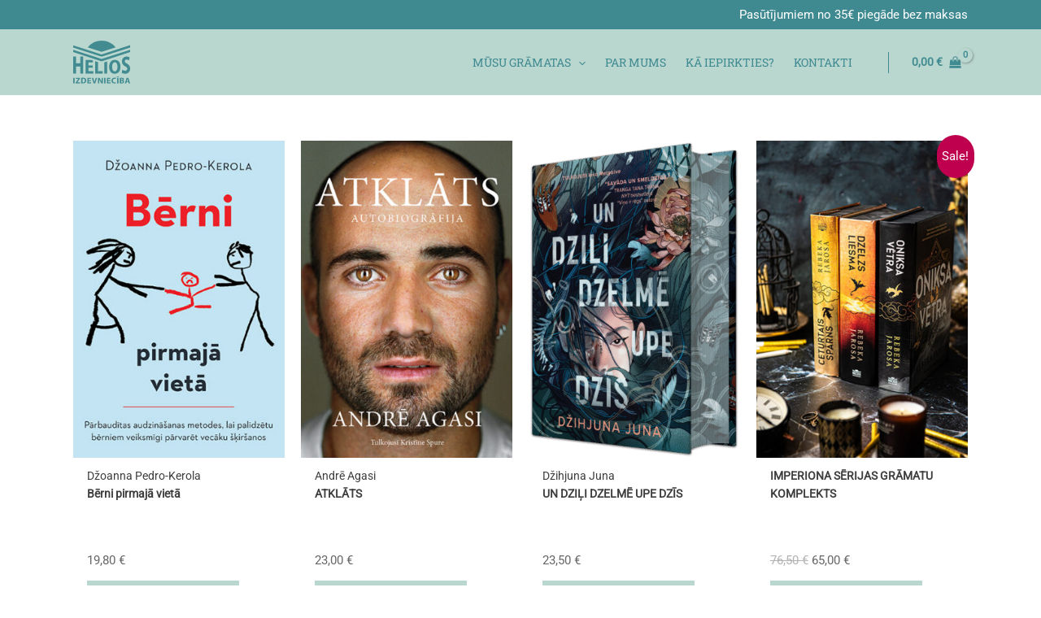

--- FILE ---
content_type: text/html; charset=UTF-8
request_url: https://izdevniecibahelios.lv/gramatas-kategorija/dailliteratura/
body_size: 28522
content:
<!DOCTYPE html>
<html lang="lv-LV">
<head>
<meta charset="UTF-8">
<meta name="viewport" content="width=device-width, initial-scale=1">
	<link rel="profile" href="https://gmpg.org/xfn/11"> 
	<title>Daiļliteratūra &#8211; Izdevniecība Helios</title>
<meta name='robots' content='max-image-preview:large' />
<link rel='dns-prefetch' href='//use.fontawesome.com' />
<link rel='dns-prefetch' href='//www.googletagmanager.com' />
<link rel="alternate" type="application/rss+xml" title="Izdevniecība Helios&raquo; Plūsma" href="https://izdevniecibahelios.lv/feed/" />
<link rel="alternate" type="application/rss+xml" title="Komentāru plūsma" href="https://izdevniecibahelios.lv/comments/feed/" />
<link rel="alternate" type="application/rss+xml" title="Izdevniecība Helios &raquo; Daiļliteratūra Kategorija plūsma" href="https://izdevniecibahelios.lv/gramatas-kategorija/dailliteratura/feed/" />
		<!-- This site uses the Google Analytics by ExactMetrics plugin v8.11.0 - Using Analytics tracking - https://www.exactmetrics.com/ -->
		<!-- Note: ExactMetrics is not currently configured on this site. The site owner needs to authenticate with Google Analytics in the ExactMetrics settings panel. -->
					<!-- No tracking code set -->
				<!-- / Google Analytics by ExactMetrics -->
		<style id='wp-img-auto-sizes-contain-inline-css'>
img:is([sizes=auto i],[sizes^="auto," i]){contain-intrinsic-size:3000px 1500px}
/*# sourceURL=wp-img-auto-sizes-contain-inline-css */
</style>
<link rel='stylesheet' id='astra-theme-css-css' href='https://izdevniecibahelios.lv/wp-content/themes/astra/assets/css/minified/main.min.css?ver=4.11.18' media='all' />
<link rel='stylesheet' id='astra-google-fonts-css' href='https://izdevniecibahelios.lv/wp-content/astra-local-fonts/astra-local-fonts.css?ver=4.11.18' media='all' />
<link rel='stylesheet' id='astra-theme-dynamic-css' href='https://izdevniecibahelios.lv/wp-content/uploads/astra/astra-theme-dynamic-css-product_cat-144.css?ver=1768592191' media='all' />
<style id='wp-emoji-styles-inline-css'>

	img.wp-smiley, img.emoji {
		display: inline !important;
		border: none !important;
		box-shadow: none !important;
		height: 1em !important;
		width: 1em !important;
		margin: 0 0.07em !important;
		vertical-align: -0.1em !important;
		background: none !important;
		padding: 0 !important;
	}
/*# sourceURL=wp-emoji-styles-inline-css */
</style>
<link rel='stylesheet' id='wp-block-library-css' href='https://izdevniecibahelios.lv/wp-includes/css/dist/block-library/style.min.css?ver=6.9' media='all' />
<style id='smaily-for-wp-newsletter-subscription-block-style-inline-css'>
/*!***************************************************************************************************************************************************************************************************************************************!*\
  !*** css ./node_modules/css-loader/dist/cjs.js??ruleSet[1].rules[4].use[1]!./node_modules/postcss-loader/dist/cjs.js??ruleSet[1].rules[4].use[2]!./node_modules/sass-loader/dist/cjs.js??ruleSet[1].rules[4].use[3]!./src/style.scss ***!
  \***************************************************************************************************************************************************************************************************************************************/
/**
 * The following styles get applied both on the front of your site
 * and in the editor.
 *
 * Replace them with your own styles or remove the file completely.
 */
.wp-block-create-block-smaily-for-wp {
  background-color: white;
  color: #000;
  padding: 2px;
}

/*# sourceMappingURL=style-index.css.map*/
/*# sourceURL=https://izdevniecibahelios.lv/wp-content/plugins/smaily-for-wp/blocks/style-index.css */
</style>
<style id='font-awesome-svg-styles-default-inline-css'>
.svg-inline--fa {
  display: inline-block;
  height: 1em;
  overflow: visible;
  vertical-align: -.125em;
}
/*# sourceURL=font-awesome-svg-styles-default-inline-css */
</style>
<link rel='stylesheet' id='font-awesome-svg-styles-css' href='https://izdevniecibahelios.lv/wp-content/uploads/font-awesome/v6.6.0/css/svg-with-js.css' media='all' />
<style id='font-awesome-svg-styles-inline-css'>
   .wp-block-font-awesome-icon svg::before,
   .wp-rich-text-font-awesome-icon svg::before {content: unset;}
/*# sourceURL=font-awesome-svg-styles-inline-css */
</style>
<style id='global-styles-inline-css'>
:root{--wp--preset--aspect-ratio--square: 1;--wp--preset--aspect-ratio--4-3: 4/3;--wp--preset--aspect-ratio--3-4: 3/4;--wp--preset--aspect-ratio--3-2: 3/2;--wp--preset--aspect-ratio--2-3: 2/3;--wp--preset--aspect-ratio--16-9: 16/9;--wp--preset--aspect-ratio--9-16: 9/16;--wp--preset--color--black: #000000;--wp--preset--color--cyan-bluish-gray: #abb8c3;--wp--preset--color--white: #ffffff;--wp--preset--color--pale-pink: #f78da7;--wp--preset--color--vivid-red: #cf2e2e;--wp--preset--color--luminous-vivid-orange: #ff6900;--wp--preset--color--luminous-vivid-amber: #fcb900;--wp--preset--color--light-green-cyan: #7bdcb5;--wp--preset--color--vivid-green-cyan: #00d084;--wp--preset--color--pale-cyan-blue: #8ed1fc;--wp--preset--color--vivid-cyan-blue: #0693e3;--wp--preset--color--vivid-purple: #9b51e0;--wp--preset--color--ast-global-color-0: var(--ast-global-color-0);--wp--preset--color--ast-global-color-1: var(--ast-global-color-1);--wp--preset--color--ast-global-color-2: var(--ast-global-color-2);--wp--preset--color--ast-global-color-3: var(--ast-global-color-3);--wp--preset--color--ast-global-color-4: var(--ast-global-color-4);--wp--preset--color--ast-global-color-5: var(--ast-global-color-5);--wp--preset--color--ast-global-color-6: var(--ast-global-color-6);--wp--preset--color--ast-global-color-7: var(--ast-global-color-7);--wp--preset--color--ast-global-color-8: var(--ast-global-color-8);--wp--preset--gradient--vivid-cyan-blue-to-vivid-purple: linear-gradient(135deg,rgb(6,147,227) 0%,rgb(155,81,224) 100%);--wp--preset--gradient--light-green-cyan-to-vivid-green-cyan: linear-gradient(135deg,rgb(122,220,180) 0%,rgb(0,208,130) 100%);--wp--preset--gradient--luminous-vivid-amber-to-luminous-vivid-orange: linear-gradient(135deg,rgb(252,185,0) 0%,rgb(255,105,0) 100%);--wp--preset--gradient--luminous-vivid-orange-to-vivid-red: linear-gradient(135deg,rgb(255,105,0) 0%,rgb(207,46,46) 100%);--wp--preset--gradient--very-light-gray-to-cyan-bluish-gray: linear-gradient(135deg,rgb(238,238,238) 0%,rgb(169,184,195) 100%);--wp--preset--gradient--cool-to-warm-spectrum: linear-gradient(135deg,rgb(74,234,220) 0%,rgb(151,120,209) 20%,rgb(207,42,186) 40%,rgb(238,44,130) 60%,rgb(251,105,98) 80%,rgb(254,248,76) 100%);--wp--preset--gradient--blush-light-purple: linear-gradient(135deg,rgb(255,206,236) 0%,rgb(152,150,240) 100%);--wp--preset--gradient--blush-bordeaux: linear-gradient(135deg,rgb(254,205,165) 0%,rgb(254,45,45) 50%,rgb(107,0,62) 100%);--wp--preset--gradient--luminous-dusk: linear-gradient(135deg,rgb(255,203,112) 0%,rgb(199,81,192) 50%,rgb(65,88,208) 100%);--wp--preset--gradient--pale-ocean: linear-gradient(135deg,rgb(255,245,203) 0%,rgb(182,227,212) 50%,rgb(51,167,181) 100%);--wp--preset--gradient--electric-grass: linear-gradient(135deg,rgb(202,248,128) 0%,rgb(113,206,126) 100%);--wp--preset--gradient--midnight: linear-gradient(135deg,rgb(2,3,129) 0%,rgb(40,116,252) 100%);--wp--preset--font-size--small: 13px;--wp--preset--font-size--medium: 20px;--wp--preset--font-size--large: 36px;--wp--preset--font-size--x-large: 42px;--wp--preset--spacing--20: 0.44rem;--wp--preset--spacing--30: 0.67rem;--wp--preset--spacing--40: 1rem;--wp--preset--spacing--50: 1.5rem;--wp--preset--spacing--60: 2.25rem;--wp--preset--spacing--70: 3.38rem;--wp--preset--spacing--80: 5.06rem;--wp--preset--shadow--natural: 6px 6px 9px rgba(0, 0, 0, 0.2);--wp--preset--shadow--deep: 12px 12px 50px rgba(0, 0, 0, 0.4);--wp--preset--shadow--sharp: 6px 6px 0px rgba(0, 0, 0, 0.2);--wp--preset--shadow--outlined: 6px 6px 0px -3px rgb(255, 255, 255), 6px 6px rgb(0, 0, 0);--wp--preset--shadow--crisp: 6px 6px 0px rgb(0, 0, 0);}:root { --wp--style--global--content-size: var(--wp--custom--ast-content-width-size);--wp--style--global--wide-size: var(--wp--custom--ast-wide-width-size); }:where(body) { margin: 0; }.wp-site-blocks > .alignleft { float: left; margin-right: 2em; }.wp-site-blocks > .alignright { float: right; margin-left: 2em; }.wp-site-blocks > .aligncenter { justify-content: center; margin-left: auto; margin-right: auto; }:where(.wp-site-blocks) > * { margin-block-start: 24px; margin-block-end: 0; }:where(.wp-site-blocks) > :first-child { margin-block-start: 0; }:where(.wp-site-blocks) > :last-child { margin-block-end: 0; }:root { --wp--style--block-gap: 24px; }:root :where(.is-layout-flow) > :first-child{margin-block-start: 0;}:root :where(.is-layout-flow) > :last-child{margin-block-end: 0;}:root :where(.is-layout-flow) > *{margin-block-start: 24px;margin-block-end: 0;}:root :where(.is-layout-constrained) > :first-child{margin-block-start: 0;}:root :where(.is-layout-constrained) > :last-child{margin-block-end: 0;}:root :where(.is-layout-constrained) > *{margin-block-start: 24px;margin-block-end: 0;}:root :where(.is-layout-flex){gap: 24px;}:root :where(.is-layout-grid){gap: 24px;}.is-layout-flow > .alignleft{float: left;margin-inline-start: 0;margin-inline-end: 2em;}.is-layout-flow > .alignright{float: right;margin-inline-start: 2em;margin-inline-end: 0;}.is-layout-flow > .aligncenter{margin-left: auto !important;margin-right: auto !important;}.is-layout-constrained > .alignleft{float: left;margin-inline-start: 0;margin-inline-end: 2em;}.is-layout-constrained > .alignright{float: right;margin-inline-start: 2em;margin-inline-end: 0;}.is-layout-constrained > .aligncenter{margin-left: auto !important;margin-right: auto !important;}.is-layout-constrained > :where(:not(.alignleft):not(.alignright):not(.alignfull)){max-width: var(--wp--style--global--content-size);margin-left: auto !important;margin-right: auto !important;}.is-layout-constrained > .alignwide{max-width: var(--wp--style--global--wide-size);}body .is-layout-flex{display: flex;}.is-layout-flex{flex-wrap: wrap;align-items: center;}.is-layout-flex > :is(*, div){margin: 0;}body .is-layout-grid{display: grid;}.is-layout-grid > :is(*, div){margin: 0;}body{padding-top: 0px;padding-right: 0px;padding-bottom: 0px;padding-left: 0px;}a:where(:not(.wp-element-button)){text-decoration: none;}:root :where(.wp-element-button, .wp-block-button__link){background-color: #32373c;border-width: 0;color: #fff;font-family: inherit;font-size: inherit;font-style: inherit;font-weight: inherit;letter-spacing: inherit;line-height: inherit;padding-top: calc(0.667em + 2px);padding-right: calc(1.333em + 2px);padding-bottom: calc(0.667em + 2px);padding-left: calc(1.333em + 2px);text-decoration: none;text-transform: inherit;}.has-black-color{color: var(--wp--preset--color--black) !important;}.has-cyan-bluish-gray-color{color: var(--wp--preset--color--cyan-bluish-gray) !important;}.has-white-color{color: var(--wp--preset--color--white) !important;}.has-pale-pink-color{color: var(--wp--preset--color--pale-pink) !important;}.has-vivid-red-color{color: var(--wp--preset--color--vivid-red) !important;}.has-luminous-vivid-orange-color{color: var(--wp--preset--color--luminous-vivid-orange) !important;}.has-luminous-vivid-amber-color{color: var(--wp--preset--color--luminous-vivid-amber) !important;}.has-light-green-cyan-color{color: var(--wp--preset--color--light-green-cyan) !important;}.has-vivid-green-cyan-color{color: var(--wp--preset--color--vivid-green-cyan) !important;}.has-pale-cyan-blue-color{color: var(--wp--preset--color--pale-cyan-blue) !important;}.has-vivid-cyan-blue-color{color: var(--wp--preset--color--vivid-cyan-blue) !important;}.has-vivid-purple-color{color: var(--wp--preset--color--vivid-purple) !important;}.has-ast-global-color-0-color{color: var(--wp--preset--color--ast-global-color-0) !important;}.has-ast-global-color-1-color{color: var(--wp--preset--color--ast-global-color-1) !important;}.has-ast-global-color-2-color{color: var(--wp--preset--color--ast-global-color-2) !important;}.has-ast-global-color-3-color{color: var(--wp--preset--color--ast-global-color-3) !important;}.has-ast-global-color-4-color{color: var(--wp--preset--color--ast-global-color-4) !important;}.has-ast-global-color-5-color{color: var(--wp--preset--color--ast-global-color-5) !important;}.has-ast-global-color-6-color{color: var(--wp--preset--color--ast-global-color-6) !important;}.has-ast-global-color-7-color{color: var(--wp--preset--color--ast-global-color-7) !important;}.has-ast-global-color-8-color{color: var(--wp--preset--color--ast-global-color-8) !important;}.has-black-background-color{background-color: var(--wp--preset--color--black) !important;}.has-cyan-bluish-gray-background-color{background-color: var(--wp--preset--color--cyan-bluish-gray) !important;}.has-white-background-color{background-color: var(--wp--preset--color--white) !important;}.has-pale-pink-background-color{background-color: var(--wp--preset--color--pale-pink) !important;}.has-vivid-red-background-color{background-color: var(--wp--preset--color--vivid-red) !important;}.has-luminous-vivid-orange-background-color{background-color: var(--wp--preset--color--luminous-vivid-orange) !important;}.has-luminous-vivid-amber-background-color{background-color: var(--wp--preset--color--luminous-vivid-amber) !important;}.has-light-green-cyan-background-color{background-color: var(--wp--preset--color--light-green-cyan) !important;}.has-vivid-green-cyan-background-color{background-color: var(--wp--preset--color--vivid-green-cyan) !important;}.has-pale-cyan-blue-background-color{background-color: var(--wp--preset--color--pale-cyan-blue) !important;}.has-vivid-cyan-blue-background-color{background-color: var(--wp--preset--color--vivid-cyan-blue) !important;}.has-vivid-purple-background-color{background-color: var(--wp--preset--color--vivid-purple) !important;}.has-ast-global-color-0-background-color{background-color: var(--wp--preset--color--ast-global-color-0) !important;}.has-ast-global-color-1-background-color{background-color: var(--wp--preset--color--ast-global-color-1) !important;}.has-ast-global-color-2-background-color{background-color: var(--wp--preset--color--ast-global-color-2) !important;}.has-ast-global-color-3-background-color{background-color: var(--wp--preset--color--ast-global-color-3) !important;}.has-ast-global-color-4-background-color{background-color: var(--wp--preset--color--ast-global-color-4) !important;}.has-ast-global-color-5-background-color{background-color: var(--wp--preset--color--ast-global-color-5) !important;}.has-ast-global-color-6-background-color{background-color: var(--wp--preset--color--ast-global-color-6) !important;}.has-ast-global-color-7-background-color{background-color: var(--wp--preset--color--ast-global-color-7) !important;}.has-ast-global-color-8-background-color{background-color: var(--wp--preset--color--ast-global-color-8) !important;}.has-black-border-color{border-color: var(--wp--preset--color--black) !important;}.has-cyan-bluish-gray-border-color{border-color: var(--wp--preset--color--cyan-bluish-gray) !important;}.has-white-border-color{border-color: var(--wp--preset--color--white) !important;}.has-pale-pink-border-color{border-color: var(--wp--preset--color--pale-pink) !important;}.has-vivid-red-border-color{border-color: var(--wp--preset--color--vivid-red) !important;}.has-luminous-vivid-orange-border-color{border-color: var(--wp--preset--color--luminous-vivid-orange) !important;}.has-luminous-vivid-amber-border-color{border-color: var(--wp--preset--color--luminous-vivid-amber) !important;}.has-light-green-cyan-border-color{border-color: var(--wp--preset--color--light-green-cyan) !important;}.has-vivid-green-cyan-border-color{border-color: var(--wp--preset--color--vivid-green-cyan) !important;}.has-pale-cyan-blue-border-color{border-color: var(--wp--preset--color--pale-cyan-blue) !important;}.has-vivid-cyan-blue-border-color{border-color: var(--wp--preset--color--vivid-cyan-blue) !important;}.has-vivid-purple-border-color{border-color: var(--wp--preset--color--vivid-purple) !important;}.has-ast-global-color-0-border-color{border-color: var(--wp--preset--color--ast-global-color-0) !important;}.has-ast-global-color-1-border-color{border-color: var(--wp--preset--color--ast-global-color-1) !important;}.has-ast-global-color-2-border-color{border-color: var(--wp--preset--color--ast-global-color-2) !important;}.has-ast-global-color-3-border-color{border-color: var(--wp--preset--color--ast-global-color-3) !important;}.has-ast-global-color-4-border-color{border-color: var(--wp--preset--color--ast-global-color-4) !important;}.has-ast-global-color-5-border-color{border-color: var(--wp--preset--color--ast-global-color-5) !important;}.has-ast-global-color-6-border-color{border-color: var(--wp--preset--color--ast-global-color-6) !important;}.has-ast-global-color-7-border-color{border-color: var(--wp--preset--color--ast-global-color-7) !important;}.has-ast-global-color-8-border-color{border-color: var(--wp--preset--color--ast-global-color-8) !important;}.has-vivid-cyan-blue-to-vivid-purple-gradient-background{background: var(--wp--preset--gradient--vivid-cyan-blue-to-vivid-purple) !important;}.has-light-green-cyan-to-vivid-green-cyan-gradient-background{background: var(--wp--preset--gradient--light-green-cyan-to-vivid-green-cyan) !important;}.has-luminous-vivid-amber-to-luminous-vivid-orange-gradient-background{background: var(--wp--preset--gradient--luminous-vivid-amber-to-luminous-vivid-orange) !important;}.has-luminous-vivid-orange-to-vivid-red-gradient-background{background: var(--wp--preset--gradient--luminous-vivid-orange-to-vivid-red) !important;}.has-very-light-gray-to-cyan-bluish-gray-gradient-background{background: var(--wp--preset--gradient--very-light-gray-to-cyan-bluish-gray) !important;}.has-cool-to-warm-spectrum-gradient-background{background: var(--wp--preset--gradient--cool-to-warm-spectrum) !important;}.has-blush-light-purple-gradient-background{background: var(--wp--preset--gradient--blush-light-purple) !important;}.has-blush-bordeaux-gradient-background{background: var(--wp--preset--gradient--blush-bordeaux) !important;}.has-luminous-dusk-gradient-background{background: var(--wp--preset--gradient--luminous-dusk) !important;}.has-pale-ocean-gradient-background{background: var(--wp--preset--gradient--pale-ocean) !important;}.has-electric-grass-gradient-background{background: var(--wp--preset--gradient--electric-grass) !important;}.has-midnight-gradient-background{background: var(--wp--preset--gradient--midnight) !important;}.has-small-font-size{font-size: var(--wp--preset--font-size--small) !important;}.has-medium-font-size{font-size: var(--wp--preset--font-size--medium) !important;}.has-large-font-size{font-size: var(--wp--preset--font-size--large) !important;}.has-x-large-font-size{font-size: var(--wp--preset--font-size--x-large) !important;}
:root :where(.wp-block-pullquote){font-size: 1.5em;line-height: 1.6;}
/*# sourceURL=global-styles-inline-css */
</style>
<link rel='stylesheet' id='smaily_for_woocommerce-front_style-css' href='https://izdevniecibahelios.lv/wp-content/plugins/smaily-for-woocommerce/static/front-style.css?ver=1.12.4' media='all' />
<link rel='stylesheet' id='woocommerce-layout-css' href='https://izdevniecibahelios.lv/wp-content/themes/astra/assets/css/minified/compatibility/woocommerce/woocommerce-layout-grid.min.css?ver=4.11.18' media='all' />
<link rel='stylesheet' id='woocommerce-smallscreen-css' href='https://izdevniecibahelios.lv/wp-content/themes/astra/assets/css/minified/compatibility/woocommerce/woocommerce-smallscreen-grid.min.css?ver=4.11.18' media='only screen and (max-width: 921px)' />
<link rel='stylesheet' id='woocommerce-general-css' href='https://izdevniecibahelios.lv/wp-content/themes/astra/assets/css/minified/compatibility/woocommerce/woocommerce-grid.min.css?ver=4.11.18' media='all' />
<style id='woocommerce-general-inline-css'>

					.woocommerce-js a.button, .woocommerce button.button, .woocommerce input.button, .woocommerce #respond input#submit {
						font-size: 100%;
						line-height: 1;
						text-decoration: none;
						overflow: visible;
						padding: 0.5em 0.75em;
						font-weight: 700;
						border-radius: 3px;
						color: $secondarytext;
						background-color: $secondary;
						border: 0;
					}
					.woocommerce-js a.button:hover, .woocommerce button.button:hover, .woocommerce input.button:hover, .woocommerce #respond input#submit:hover {
						background-color: #dad8da;
						background-image: none;
						color: #515151;
					}
				#customer_details h3:not(.elementor-widget-woocommerce-checkout-page h3){font-size:1.2rem;padding:20px 0 14px;margin:0 0 20px;border-bottom:1px solid var(--ast-border-color);font-weight:700;}form #order_review_heading:not(.elementor-widget-woocommerce-checkout-page #order_review_heading){border-width:2px 2px 0 2px;border-style:solid;font-size:1.2rem;margin:0;padding:1.5em 1.5em 1em;border-color:var(--ast-border-color);font-weight:700;}.woocommerce-Address h3, .cart-collaterals h2{font-size:1.2rem;padding:.7em 1em;}.woocommerce-cart .cart-collaterals .cart_totals>h2{font-weight:700;}form #order_review:not(.elementor-widget-woocommerce-checkout-page #order_review){padding:0 2em;border-width:0 2px 2px;border-style:solid;border-color:var(--ast-border-color);}ul#shipping_method li:not(.elementor-widget-woocommerce-cart #shipping_method li){margin:0;padding:0.25em 0 0.25em 22px;text-indent:-22px;list-style:none outside;}.woocommerce span.onsale, .wc-block-grid__product .wc-block-grid__product-onsale{background-color:#bad7cf;color:#000000;}.woocommerce-message, .woocommerce-info{border-top-color:#3e3e3e;}.woocommerce-message::before,.woocommerce-info::before{color:#3e3e3e;}.woocommerce ul.products li.product .price, .woocommerce div.product p.price, .woocommerce div.product span.price, .widget_layered_nav_filters ul li.chosen a, .woocommerce-page ul.products li.product .ast-woo-product-category, .wc-layered-nav-rating a{color:#666666;}.woocommerce nav.woocommerce-pagination ul,.woocommerce nav.woocommerce-pagination ul li{border-color:#3e3e3e;}.woocommerce nav.woocommerce-pagination ul li a:focus, .woocommerce nav.woocommerce-pagination ul li a:hover, .woocommerce nav.woocommerce-pagination ul li span.current{background:#3e3e3e;color:#29565a;}.woocommerce-MyAccount-navigation-link.is-active a{color:#29565a;}.woocommerce .widget_price_filter .ui-slider .ui-slider-range, .woocommerce .widget_price_filter .ui-slider .ui-slider-handle{background-color:#3e3e3e;}.woocommerce .star-rating, .woocommerce .comment-form-rating .stars a, .woocommerce .star-rating::before{color:var(--ast-global-color-3);}.woocommerce div.product .woocommerce-tabs ul.tabs li.active:before,  .woocommerce div.ast-product-tabs-layout-vertical .woocommerce-tabs ul.tabs li:hover::before{background:#3e3e3e;}.woocommerce .woocommerce-cart-form button[name="update_cart"]:disabled{color:#29565a;}.woocommerce #content table.cart .button[name="apply_coupon"], .woocommerce-page #content table.cart .button[name="apply_coupon"]{padding:10px 40px;}.woocommerce table.cart td.actions .button, .woocommerce #content table.cart td.actions .button, .woocommerce-page table.cart td.actions .button, .woocommerce-page #content table.cart td.actions .button{line-height:1;border-width:1px;border-style:solid;}.woocommerce ul.products li.product .button, .woocommerce-page ul.products li.product .button{line-height:1.3;}.woocommerce-js a.button, .woocommerce button.button, .woocommerce .woocommerce-message a.button, .woocommerce #respond input#submit.alt, .woocommerce-js a.button.alt, .woocommerce button.button.alt, .woocommerce input.button.alt, .woocommerce input.button,.woocommerce input.button:disabled, .woocommerce input.button:disabled[disabled], .woocommerce input.button:disabled:hover, .woocommerce input.button:disabled[disabled]:hover, .woocommerce #respond input#submit, .woocommerce button.button.alt.disabled, .wc-block-grid__products .wc-block-grid__product .wp-block-button__link, .wc-block-grid__product-onsale{color:#29565a;border-color:#bad7cf;background-color:#bad7cf;}.woocommerce-js a.button:hover, .woocommerce button.button:hover, .woocommerce .woocommerce-message a.button:hover,.woocommerce #respond input#submit:hover,.woocommerce #respond input#submit.alt:hover, .woocommerce-js a.button.alt:hover, .woocommerce button.button.alt:hover, .woocommerce input.button.alt:hover, .woocommerce input.button:hover, .woocommerce button.button.alt.disabled:hover, .wc-block-grid__products .wc-block-grid__product .wp-block-button__link:hover{color:#ffffff;border-color:#29565a;background-color:#29565a;}.woocommerce-js a.button, .woocommerce button.button, .woocommerce .woocommerce-message a.button, .woocommerce #respond input#submit.alt, .woocommerce-js a.button.alt, .woocommerce button.button.alt, .woocommerce input.button.alt, .woocommerce input.button,.woocommerce-cart table.cart td.actions .button, .woocommerce form.checkout_coupon .button, .woocommerce #respond input#submit, .wc-block-grid__products .wc-block-grid__product .wp-block-button__link{border-top-left-radius:0px;border-top-right-radius:0px;border-bottom-right-radius:0px;border-bottom-left-radius:0px;padding-top:8px;padding-right:24px;padding-bottom:8px;padding-left:24px;}.woocommerce ul.products li.product a, .woocommerce-js a.button:hover, .woocommerce button.button:hover, .woocommerce input.button:hover, .woocommerce #respond input#submit:hover{text-decoration:none;}.woocommerce[class*="rel-up-columns-"] .site-main div.product .related.products ul.products li.product, .woocommerce-page .site-main ul.products li.product{width:100%;}.woocommerce .up-sells h2, .woocommerce .related.products h2, .woocommerce .woocommerce-tabs h2{font-size:1.5rem;}.woocommerce h2, .woocommerce-account h2{font-size:1.625rem;}.woocommerce ul.product-categories > li ul li{position:relative;}.woocommerce ul.product-categories > li ul li:before{content:"";border-width:1px 1px 0 0;border-style:solid;display:inline-block;width:6px;height:6px;position:absolute;top:50%;margin-top:-2px;-webkit-transform:rotate(45deg);transform:rotate(45deg);}.woocommerce ul.product-categories > li ul li a{margin-left:15px;}.ast-icon-shopping-cart svg{height:.82em;}.ast-icon-shopping-bag svg{height:1em;width:1em;}.ast-icon-shopping-basket svg{height:1.15em;width:1.2em;}.ast-site-header-cart.ast-menu-cart-outline .ast-addon-cart-wrap, .ast-site-header-cart.ast-menu-cart-fill .ast-addon-cart-wrap {line-height:1;}.ast-site-header-cart.ast-menu-cart-fill i.astra-icon{ font-size:1.1em;}li.woocommerce-custom-menu-item .ast-site-header-cart i.astra-icon:after{ padding-left:2px;}.ast-hfb-header .ast-addon-cart-wrap{ padding:0.4em;}.ast-header-break-point.ast-header-custom-item-outside .ast-woo-header-cart-info-wrap{ display:none;}.ast-site-header-cart i.astra-icon:after{ background:#bad7cf;}@media (min-width:545px) and (max-width:921px){.woocommerce.tablet-columns-3 ul.products li.product, .woocommerce-page.tablet-columns-3 ul.products:not(.elementor-grid){grid-template-columns:repeat(3, minmax(0, 1fr));}}@media (min-width:922px){.woocommerce form.checkout_coupon{width:50%;}}@media (max-width:921px){.ast-header-break-point.ast-woocommerce-cart-menu .header-main-layout-1.ast-mobile-header-stack.ast-no-menu-items .ast-site-header-cart, .ast-header-break-point.ast-woocommerce-cart-menu .header-main-layout-3.ast-mobile-header-stack.ast-no-menu-items .ast-site-header-cart{padding-right:0;padding-left:0;}.ast-header-break-point.ast-woocommerce-cart-menu .header-main-layout-1.ast-mobile-header-stack .main-header-bar{text-align:center;}.ast-header-break-point.ast-woocommerce-cart-menu .header-main-layout-1.ast-mobile-header-stack .ast-site-header-cart, .ast-header-break-point.ast-woocommerce-cart-menu .header-main-layout-1.ast-mobile-header-stack .ast-mobile-menu-buttons{display:inline-block;}.ast-header-break-point.ast-woocommerce-cart-menu .header-main-layout-2.ast-mobile-header-inline .site-branding{flex:auto;}.ast-header-break-point.ast-woocommerce-cart-menu .header-main-layout-3.ast-mobile-header-stack .site-branding{flex:0 0 100%;}.ast-header-break-point.ast-woocommerce-cart-menu .header-main-layout-3.ast-mobile-header-stack .main-header-container{display:flex;justify-content:center;}.woocommerce-cart .woocommerce-shipping-calculator .button{width:100%;}.woocommerce div.product div.images, .woocommerce div.product div.summary, .woocommerce #content div.product div.images, .woocommerce #content div.product div.summary, .woocommerce-page div.product div.images, .woocommerce-page div.product div.summary, .woocommerce-page #content div.product div.images, .woocommerce-page #content div.product div.summary{float:none;width:100%;}.woocommerce-cart table.cart td.actions .ast-return-to-shop{display:block;text-align:center;margin-top:1em;}.ast-container .woocommerce ul.products:not(.elementor-grid), .woocommerce-page ul.products:not(.elementor-grid), .woocommerce.tablet-columns-3 ul.products:not(.elementor-grid){grid-template-columns:repeat(3, minmax(0, 1fr));}.woocommerce[class*="tablet-columns-"] .site-main div.product .related.products ul.products li.product{width:100%;}}@media (max-width:544px){.ast-separate-container .ast-woocommerce-container{padding:.54em 1em 1.33333em;}.woocommerce-message, .woocommerce-error, .woocommerce-info{display:flex;flex-wrap:wrap;}.woocommerce-message a.button, .woocommerce-error a.button, .woocommerce-info a.button{order:1;margin-top:.5em;}.woocommerce .woocommerce-ordering, .woocommerce-page .woocommerce-ordering{float:none;margin-bottom:2em;}.woocommerce table.cart td.actions .button, .woocommerce #content table.cart td.actions .button, .woocommerce-page table.cart td.actions .button, .woocommerce-page #content table.cart td.actions .button{padding-left:1em;padding-right:1em;}.woocommerce #content table.cart .button, .woocommerce-page #content table.cart .button{width:100%;}.woocommerce #content table.cart td.actions .coupon, .woocommerce-page #content table.cart td.actions .coupon{float:none;}.woocommerce #content table.cart td.actions .coupon .button, .woocommerce-page #content table.cart td.actions .coupon .button{flex:1;}.woocommerce #content div.product .woocommerce-tabs ul.tabs li a, .woocommerce-page #content div.product .woocommerce-tabs ul.tabs li a{display:block;}.woocommerce ul.products a.button, .woocommerce-page ul.products a.button{padding:0.5em 0.75em;}.ast-container .woocommerce ul.products:not(.elementor-grid), .woocommerce-page ul.products:not(.elementor-grid), .woocommerce.mobile-columns-2 ul.products:not(.elementor-grid), .woocommerce-page.mobile-columns-2 ul.products:not(.elementor-grid){grid-template-columns:repeat(2, minmax(0, 1fr));}.woocommerce.mobile-rel-up-columns-2 ul.products::not(.elementor-grid){grid-template-columns:repeat(2, minmax(0, 1fr));}}@media (max-width:544px){.woocommerce ul.products a.button.loading::after, .woocommerce-page ul.products a.button.loading::after{display:inline-block;margin-left:5px;position:initial;}.woocommerce.mobile-columns-1 .site-main ul.products li.product:nth-child(n), .woocommerce-page.mobile-columns-1 .site-main ul.products li.product:nth-child(n){margin-right:0;}.woocommerce #content div.product .woocommerce-tabs ul.tabs li, .woocommerce-page #content div.product .woocommerce-tabs ul.tabs li{display:block;margin-right:0;}}@media (min-width:922px){.ast-woo-shop-archive .site-content > .ast-container{max-width:1140px;}}@media (min-width:922px){.woocommerce #content .ast-woocommerce-container div.product div.images, .woocommerce .ast-woocommerce-container div.product div.images, .woocommerce-page #content .ast-woocommerce-container div.product div.images, .woocommerce-page .ast-woocommerce-container div.product div.images{width:50%;}.woocommerce #content .ast-woocommerce-container div.product div.summary, .woocommerce .ast-woocommerce-container div.product div.summary, .woocommerce-page #content .ast-woocommerce-container div.product div.summary, .woocommerce-page .ast-woocommerce-container div.product div.summary{width:46%;}.woocommerce.woocommerce-checkout form #customer_details.col2-set .col-1, .woocommerce.woocommerce-checkout form #customer_details.col2-set .col-2, .woocommerce-page.woocommerce-checkout form #customer_details.col2-set .col-1, .woocommerce-page.woocommerce-checkout form #customer_details.col2-set .col-2{float:none;width:auto;}}.woocommerce-js a.button , .woocommerce button.button.alt ,.woocommerce-page table.cart td.actions .button, .woocommerce-page #content table.cart td.actions .button , .woocommerce-js a.button.alt ,.woocommerce .woocommerce-message a.button , .ast-site-header-cart .widget_shopping_cart .buttons .button.checkout, .woocommerce button.button.alt.disabled , .wc-block-grid__products .wc-block-grid__product .wp-block-button__link {border:solid;border-top-width:0;border-right-width:0;border-left-width:0;border-bottom-width:0;border-color:#bad7cf;}.woocommerce-js a.button:hover , .woocommerce button.button.alt:hover , .woocommerce-page table.cart td.actions .button:hover, .woocommerce-page #content table.cart td.actions .button:hover, .woocommerce-js a.button.alt:hover ,.woocommerce .woocommerce-message a.button:hover , .ast-site-header-cart .widget_shopping_cart .buttons .button.checkout:hover , .woocommerce button.button.alt.disabled:hover , .wc-block-grid__products .wc-block-grid__product .wp-block-button__link:hover{border-color:#29565a;}.widget_product_search button{flex:0 0 auto;padding:10px 20px;}@media (min-width:922px){.woocommerce.woocommerce-checkout form #customer_details.col2-set, .woocommerce-page.woocommerce-checkout form #customer_details.col2-set{width:55%;float:left;margin-right:4.347826087%;}.woocommerce.woocommerce-checkout form #order_review, .woocommerce.woocommerce-checkout form #order_review_heading, .woocommerce-page.woocommerce-checkout form #order_review, .woocommerce-page.woocommerce-checkout form #order_review_heading{width:40%;float:right;margin-right:0;clear:right;}}select, .select2-container .select2-selection--single{background-image:url("data:image/svg+xml,%3Csvg class='ast-arrow-svg' xmlns='http://www.w3.org/2000/svg' xmlns:xlink='http://www.w3.org/1999/xlink' version='1.1' x='0px' y='0px' width='26px' height='16.043px' fill='%23000000' viewBox='57 35.171 26 16.043' enable-background='new 57 35.171 26 16.043' xml:space='preserve' %3E%3Cpath d='M57.5,38.193l12.5,12.5l12.5-12.5l-2.5-2.5l-10,10l-10-10L57.5,38.193z'%3E%3C/path%3E%3C/svg%3E");background-size:.8em;background-repeat:no-repeat;background-position-x:calc( 100% - 10px );background-position-y:center;-webkit-appearance:none;-moz-appearance:none;padding-right:2em;}
					.woocommerce-js .quantity {
						display: inline-flex;
					}

					/* Quantity Plus Minus Button - Placeholder for CLS. */
					.woocommerce .quantity .ast-qty-placeholder {
						cursor: not-allowed;
					}

					.woocommerce-js .quantity + .button.single_add_to_cart_button {
						margin-left: unset;
					}

					.woocommerce-js .quantity .qty {
						width: 2.631em;
						margin-left: 38px;
					}

					.woocommerce-js .quantity .minus,
					.woocommerce-js .quantity .plus {
						width: 38px;
						display: flex;
						justify-content: center;
						background-color: transparent;
						border: 1px solid var(--ast-border-color);
						color: var(--ast-global-color-3);
						align-items: center;
						outline: 0;
						font-weight: 400;
						z-index: 3;
						position: relative;
					}

					.woocommerce-js .quantity .minus {
						border-right-width: 0;
						margin-right: -38px;
					}

					.woocommerce-js .quantity .plus {
						border-left-width: 0;
						margin-right: 6px;
					}

					.woocommerce-js input[type=number] {
						max-width: 58px;
						min-height: 36px;
					}

					.woocommerce-js input[type=number].qty::-webkit-inner-spin-button, .woocommerce input[type=number].qty::-webkit-outer-spin-button {
						-webkit-appearance: none;
					}

					.woocommerce-js input[type=number].qty {
						-webkit-appearance: none;
						-moz-appearance: textfield;
					}

				
						.woocommerce ul.products li.product.desktop-align-left, .woocommerce-page ul.products li.product.desktop-align-left {
							text-align: left;
						}
						.woocommerce ul.products li.product.desktop-align-left .star-rating,
						.woocommerce ul.products li.product.desktop-align-left .button,
						.woocommerce-page ul.products li.product.desktop-align-left .star-rating,
						.woocommerce-page ul.products li.product.desktop-align-left .button {
							margin-left: 0;
							margin-right: 0;
						}
					@media(max-width: 921px){
						.woocommerce ul.products li.product.tablet-align-left, .woocommerce-page ul.products li.product.tablet-align-left {
							text-align: left;
						}
						.woocommerce ul.products li.product.tablet-align-left .star-rating,
						.woocommerce ul.products li.product.tablet-align-left .button,
						.woocommerce-page ul.products li.product.tablet-align-left .star-rating,
						.woocommerce-page ul.products li.product.tablet-align-left .button {
							margin-left: 0;
							margin-right: 0;
						}
					}@media(max-width: 544px){
						.woocommerce ul.products li.product.mobile-align-left, .woocommerce-page ul.products li.product.mobile-align-left {
							text-align: left;
						}
						.woocommerce ul.products li.product.mobile-align-left .star-rating,
						.woocommerce ul.products li.product.mobile-align-left .button,
						.woocommerce-page ul.products li.product.mobile-align-left .star-rating,
						.woocommerce-page ul.products li.product.mobile-align-left .button {
							margin-left: 0;
							margin-right: 0;
						}
					}.ast-woo-active-filter-widget .wc-block-active-filters{display:flex;align-items:self-start;justify-content:space-between;}.ast-woo-active-filter-widget .wc-block-active-filters__clear-all{flex:none;margin-top:2px;}.woocommerce.woocommerce-checkout .elementor-widget-woocommerce-checkout-page #customer_details.col2-set, .woocommerce-page.woocommerce-checkout .elementor-widget-woocommerce-checkout-page #customer_details.col2-set{width:100%;}.woocommerce.woocommerce-checkout .elementor-widget-woocommerce-checkout-page #order_review, .woocommerce.woocommerce-checkout .elementor-widget-woocommerce-checkout-page #order_review_heading, .woocommerce-page.woocommerce-checkout .elementor-widget-woocommerce-checkout-page #order_review, .woocommerce-page.woocommerce-checkout .elementor-widget-woocommerce-checkout-page #order_review_heading{width:100%;float:inherit;}.elementor-widget-woocommerce-checkout-page .select2-container .select2-selection--single, .elementor-widget-woocommerce-cart .select2-container .select2-selection--single{padding:0;}.elementor-widget-woocommerce-checkout-page .woocommerce form .woocommerce-additional-fields, .elementor-widget-woocommerce-checkout-page .woocommerce form .shipping_address, .elementor-widget-woocommerce-my-account .woocommerce-MyAccount-navigation-link, .elementor-widget-woocommerce-cart .woocommerce a.remove{border:none;}.elementor-widget-woocommerce-cart .cart-collaterals .cart_totals > h2{background-color:inherit;border-bottom:0px;margin:0px;}.elementor-widget-woocommerce-cart .cart-collaterals .cart_totals{padding:0;border-color:inherit;border-radius:0;margin-bottom:0px;border-width:0px;}.elementor-widget-woocommerce-cart .woocommerce-cart-form .e-apply-coupon{line-height:initial;}.elementor-widget-woocommerce-my-account .woocommerce-MyAccount-content .woocommerce-Address-title h3{margin-bottom:var(--myaccount-section-title-spacing, 0px);}.elementor-widget-woocommerce-my-account .woocommerce-Addresses .woocommerce-Address-title, .elementor-widget-woocommerce-my-account table.shop_table thead, .elementor-widget-woocommerce-my-account .woocommerce-page table.shop_table thead, .elementor-widget-woocommerce-cart table.shop_table thead{background:inherit;}.elementor-widget-woocommerce-cart .e-apply-coupon, .elementor-widget-woocommerce-cart #coupon_code, .elementor-widget-woocommerce-checkout-page .e-apply-coupon, .elementor-widget-woocommerce-checkout-page #coupon_code{height:100%;}.elementor-widget-woocommerce-cart td.product-name dl.variation dt{font-weight:inherit;}.elementor-element.elementor-widget-woocommerce-checkout-page .e-checkout__container #customer_details .col-1{margin-bottom:0;}
/*# sourceURL=woocommerce-general-inline-css */
</style>
<style id='woocommerce-inline-inline-css'>
.woocommerce form .form-row .required { visibility: visible; }
/*# sourceURL=woocommerce-inline-inline-css */
</style>
<link rel='stylesheet' id='trp-language-switcher-style-css' href='https://izdevniecibahelios.lv/wp-content/plugins/translatepress-multilingual/assets/css/trp-language-switcher.css?ver=3.0.6' media='all' />
<link rel='stylesheet' id='eeb-css-frontend-css' href='https://izdevniecibahelios.lv/wp-content/plugins/email-encoder-bundle/assets/css/style.css?ver=54d4eedc552c499c4a8d6b89c23d3df1' media='all' />
<link rel='stylesheet' id='montonio-style-css' href='https://izdevniecibahelios.lv/wp-content/plugins/montonio-for-woocommerce/assets/css/montonio-style.css?ver=9.3.1' media='all' />
<link rel='stylesheet' id='astra-addon-css-css' href='https://izdevniecibahelios.lv/wp-content/uploads/astra-addon/astra-addon-6943bfc1097435-39696986.css?ver=4.11.13' media='all' />
<link rel='stylesheet' id='astra-addon-dynamic-css' href='https://izdevniecibahelios.lv/wp-content/uploads/astra-addon/astra-addon-dynamic-css-product_cat-144.css?ver=1768592191' media='all' />
<link rel='stylesheet' id='font-awesome-official-css' href='https://use.fontawesome.com/releases/v6.6.0/css/all.css' media='all' integrity="sha384-h/hnnw1Bi4nbpD6kE7nYfCXzovi622sY5WBxww8ARKwpdLj5kUWjRuyiXaD1U2JT" crossorigin="anonymous" />
<link rel='stylesheet' id='dflip-style-css' href='https://izdevniecibahelios.lv/wp-content/plugins/3d-flipbook-dflip-lite/assets/css/dflip.min.css?ver=2.4.20' media='all' />
<link rel='stylesheet' id='woo_discount_pro_style-css' href='https://izdevniecibahelios.lv/wp-content/plugins/woo-discount-rules-pro/Assets/Css/awdr_style.css?ver=2.6.13' media='all' />
<link rel='stylesheet' id='font-awesome-official-v4shim-css' href='https://use.fontawesome.com/releases/v6.6.0/css/v4-shims.css' media='all' integrity="sha384-Heamg4F/EELwbmnBJapxaWTkcdX/DCrJpYgSshI5BkI7xghn3RvDcpG+1xUJt/7K" crossorigin="anonymous" />
<!--n2css--><!--n2js--><script src="https://izdevniecibahelios.lv/wp-includes/js/jquery/jquery.min.js?ver=3.7.1" id="jquery-core-js"></script>
<script src="https://izdevniecibahelios.lv/wp-includes/js/jquery/jquery-migrate.min.js?ver=3.4.1" id="jquery-migrate-js"></script>
<script src="https://izdevniecibahelios.lv/wp-content/plugins/woocommerce-eabi-postoffice/js/jquery.cascadingdropdown.js?ver=6.9" id="jquery-cascadingdropdown-js"></script>
<script src="https://izdevniecibahelios.lv/wp-content/plugins/woocommerce-eabi-postoffice/js/eabi.cascadingdropdown.js?ver=6.9" id="eabi-cascadingdropdown-js"></script>
<script src="https://izdevniecibahelios.lv/wp-content/themes/astra/assets/js/minified/flexibility.min.js?ver=4.11.18" id="astra-flexibility-js"></script>
<script id="astra-flexibility-js-after">
flexibility(document.documentElement);
//# sourceURL=astra-flexibility-js-after
</script>
<script src="https://izdevniecibahelios.lv/wp-content/plugins/woocommerce/assets/js/jquery-blockui/jquery.blockUI.min.js?ver=2.7.0-wc.10.4.3" id="wc-jquery-blockui-js" data-wp-strategy="defer"></script>
<script src="https://izdevniecibahelios.lv/wp-includes/js/dist/hooks.min.js?ver=dd5603f07f9220ed27f1" id="wp-hooks-js"></script>
<script id="say-what-js-js-extra">
var say_what_data = {"replacements":{"woocommerce|We have finished processing your order.|":"M\u0113s esam pabeigu\u0161i J\u016bsu pas\u016bt\u012bjuma apstr\u0101di."}};
//# sourceURL=say-what-js-js-extra
</script>
<script src="https://izdevniecibahelios.lv/wp-content/plugins/say-what/assets/build/frontend.js?ver=fd31684c45e4d85aeb4e" id="say-what-js-js"></script>
<script src="https://izdevniecibahelios.lv/wp-content/plugins/woocommerce/assets/js/js-cookie/js.cookie.min.js?ver=2.1.4-wc.10.4.3" id="wc-js-cookie-js" defer data-wp-strategy="defer"></script>
<script id="woocommerce-js-extra">
var woocommerce_params = {"ajax_url":"/wp-admin/admin-ajax.php","wc_ajax_url":"/?wc-ajax=%%endpoint%%","i18n_password_show":"Show password","i18n_password_hide":"Hide password"};
//# sourceURL=woocommerce-js-extra
</script>
<script src="https://izdevniecibahelios.lv/wp-content/plugins/woocommerce/assets/js/frontend/woocommerce.min.js?ver=10.4.3" id="woocommerce-js" defer data-wp-strategy="defer"></script>
<script src="https://izdevniecibahelios.lv/wp-content/plugins/translatepress-multilingual/assets/js/trp-frontend-compatibility.js?ver=3.0.6" id="trp-frontend-compatibility-js"></script>
<script src="https://izdevniecibahelios.lv/wp-content/plugins/email-encoder-bundle/assets/js/custom.js?ver=2c542c9989f589cd5318f5cef6a9ecd7" id="eeb-js-frontend-js"></script>
<link rel="https://api.w.org/" href="https://izdevniecibahelios.lv/wp-json/" /><link rel="alternate" title="JSON" type="application/json" href="https://izdevniecibahelios.lv/wp-json/wp/v2/product_cat/144" /><link rel="EditURI" type="application/rsd+xml" title="RSD" href="https://izdevniecibahelios.lv/xmlrpc.php?rsd" />
<meta name="generator" content="WordPress 6.9" />
<meta name="generator" content="WooCommerce 10.4.3" />
<meta name="generator" content="Site Kit by Google 1.168.0" /><link rel="alternate" hreflang="lv" href="https://izdevniecibahelios.lv/gramatas-kategorija/dailliteratura/"/>
	<noscript><style>.woocommerce-product-gallery{ opacity: 1 !important; }</style></noscript>
	<meta name="generator" content="Elementor 3.34.0; features: additional_custom_breakpoints; settings: css_print_method-external, google_font-enabled, font_display-auto">
			<style>
				.e-con.e-parent:nth-of-type(n+4):not(.e-lazyloaded):not(.e-no-lazyload),
				.e-con.e-parent:nth-of-type(n+4):not(.e-lazyloaded):not(.e-no-lazyload) * {
					background-image: none !important;
				}
				@media screen and (max-height: 1024px) {
					.e-con.e-parent:nth-of-type(n+3):not(.e-lazyloaded):not(.e-no-lazyload),
					.e-con.e-parent:nth-of-type(n+3):not(.e-lazyloaded):not(.e-no-lazyload) * {
						background-image: none !important;
					}
				}
				@media screen and (max-height: 640px) {
					.e-con.e-parent:nth-of-type(n+2):not(.e-lazyloaded):not(.e-no-lazyload),
					.e-con.e-parent:nth-of-type(n+2):not(.e-lazyloaded):not(.e-no-lazyload) * {
						background-image: none !important;
					}
				}
			</style>
			
<!-- Google Tag Manager snippet added by Site Kit -->
<script>
			( function( w, d, s, l, i ) {
				w[l] = w[l] || [];
				w[l].push( {'gtm.start': new Date().getTime(), event: 'gtm.js'} );
				var f = d.getElementsByTagName( s )[0],
					j = d.createElement( s ), dl = l != 'dataLayer' ? '&l=' + l : '';
				j.async = true;
				j.src = 'https://www.googletagmanager.com/gtm.js?id=' + i + dl;
				f.parentNode.insertBefore( j, f );
			} )( window, document, 'script', 'dataLayer', 'GTM-K5P3CPN7' );
			
</script>

<!-- End Google Tag Manager snippet added by Site Kit -->
<link rel="icon" href="https://izdevniecibahelios.lv/wp-content/uploads/2019/10/cropped-LAT-ico-32x32.jpg" sizes="32x32" />
<link rel="icon" href="https://izdevniecibahelios.lv/wp-content/uploads/2019/10/cropped-LAT-ico-192x192.jpg" sizes="192x192" />
<link rel="apple-touch-icon" href="https://izdevniecibahelios.lv/wp-content/uploads/2019/10/cropped-LAT-ico-180x180.jpg" />
<meta name="msapplication-TileImage" content="https://izdevniecibahelios.lv/wp-content/uploads/2019/10/cropped-LAT-ico-270x270.jpg" />
		<style id="wp-custom-css">
			h2.woocommerce-loop-product__title{
	line-height:1.6em;
	min-height:7em;
}
.ast-plain-container.ast-no-sidebar #primary {
    margin-top: 4em;
}

.woocommerce span.onsale {
	line-height: 3.5em;
	background-color: #BE004F;
	color: #fff;
  font-size: 1.1em;
}
.woocommerce-js div.product p.ast-stock-detail, .woocommerce-js div.product p.stock {
    font-size: 1em;
    display: none;
}
.woocommerce-js div.product p.ast-stock-detail, .woocommerce-js div.product p.stock {
    display: none !important;
}
.single-product .wdr-onsale {
    display: none !important;
}
@media only screen 
and (max-device-width: 600px){
.woocommerce-js.single-product .sale:not(.ast-product-gallery-layout-vertical-slider) > span.onsale {
    margin-left: 15px !important;
    margin-top: 15px !important;
}}		</style>
		</head>

<body  class="archive tax-product_cat term-dailliteratura term-144 wp-custom-logo wp-embed-responsive wp-theme-astra theme-astra woocommerce woocommerce-page woocommerce-no-js translatepress-lv ast-desktop ast-plain-container ast-no-sidebar astra-4.11.18 columns-4 tablet-columns-3 mobile-columns-2 ast-woo-shop-archive ast-inherit-site-logo-transparent ast-hfb-header ast-full-width-layout ast-inherit-site-logo-sticky ast-primary-sticky-enabled ast-default-shop-page-grid-style ast-woocommerce-pagination-circle elementor-default elementor-kit-3890 astra-addon-4.11.13">
		<!-- Google Tag Manager (noscript) snippet added by Site Kit -->
		<noscript>
			<iframe src="https://www.googletagmanager.com/ns.html?id=GTM-K5P3CPN7" height="0" width="0" style="display:none;visibility:hidden"></iframe>
		</noscript>
		<!-- End Google Tag Manager (noscript) snippet added by Site Kit -->
		
<a
	class="skip-link screen-reader-text"
	href="#content">
		Skip to content</a>

<div
class="hfeed site" id="page">
			<header
		class="site-header header-main-layout-1 ast-primary-menu-enabled ast-logo-title-inline ast-hide-custom-menu-mobile ast-builder-menu-toggle-icon ast-mobile-header-inline" id="masthead" itemtype="https://schema.org/WPHeader" itemscope="itemscope" itemid="#masthead"		>
			<div id="ast-desktop-header" data-toggle-type="dropdown">
		<div class="ast-above-header-wrap  ">
		<div class="ast-above-header-bar ast-above-header  site-header-focus-item" data-section="section-above-header-builder">
						<div class="site-above-header-wrap ast-builder-grid-row-container site-header-focus-item ast-container" data-section="section-above-header-builder">
				<div class="ast-builder-grid-row ast-builder-grid-row-has-sides ast-builder-grid-row-no-center">
											<div class="site-header-above-section-left site-header-section ast-flex site-header-section-left">
													</div>
																								<div class="site-header-above-section-right site-header-section ast-flex ast-grid-right-section">
											<div class="ast-builder-layout-element ast-flex site-header-focus-item ast-header-html-2" data-section="section-hb-html-2">
				<div class="ast-header-html inner-link-style-"><div class="ast-builder-html-element"><p>Pasūtījumiem no 35€ piegāde bez maksas</p>
</div></div>			</div>
										</div>
												</div>
					</div>
								</div>
			</div>
		<div class="ast-main-header-wrap main-header-bar-wrap ">
		<div class="ast-primary-header-bar ast-primary-header main-header-bar site-header-focus-item" data-section="section-primary-header-builder">
						<div class="site-primary-header-wrap ast-builder-grid-row-container site-header-focus-item ast-container" data-section="section-primary-header-builder">
				<div class="ast-builder-grid-row ast-builder-grid-row-has-sides ast-builder-grid-row-no-center">
											<div class="site-header-primary-section-left site-header-section ast-flex site-header-section-left">
									<div class="ast-builder-layout-element ast-flex site-header-focus-item" data-section="title_tagline">
							<div
				class="site-branding ast-site-identity" itemtype="https://schema.org/Organization" itemscope="itemscope"				>
					<span class="site-logo-img"><a href="https://izdevniecibahelios.lv/" class="custom-logo-link" rel="home"><img width="250" height="190" src="https://izdevniecibahelios.lv/wp-content/uploads/2021/06/LATVIA.svg" class="custom-logo" alt="Izdevniecība Helios" decoding="async" /></a></span>				</div>
			<!-- .site-branding -->
					</div>
								</div>
																								<div class="site-header-primary-section-right site-header-section ast-flex ast-grid-right-section">
										<div class="ast-builder-menu-1 ast-builder-menu ast-flex ast-builder-menu-1-focus-item ast-builder-layout-element site-header-focus-item" data-section="section-hb-menu-1">
			<div class="ast-main-header-bar-alignment"><div class="main-header-bar-navigation"><nav class="site-navigation ast-flex-grow-1 navigation-accessibility site-header-focus-item" id="primary-site-navigation-desktop" aria-label="Primary Site Navigation" itemtype="https://schema.org/SiteNavigationElement" itemscope="itemscope"><div class="main-navigation ast-inline-flex"><ul id="ast-hf-menu-1" class="main-header-menu ast-menu-shadow ast-nav-menu ast-flex  submenu-with-border astra-menu-animation-slide-down  ast-menu-hover-style-underline  stack-on-mobile ast-mega-menu-enabled"><li id="menu-item-190" class="menu-item menu-item-type-custom menu-item-object-custom menu-item-home current-menu-ancestor current-menu-parent menu-item-has-children menu-item-190 astra-megamenu-li full-width-mega"><a aria-expanded="false" href="https://izdevniecibahelios.lv/" class="menu-link"><span class="ast-icon icon-arrow"><svg class="ast-arrow-svg" xmlns="http://www.w3.org/2000/svg" xmlns:xlink="http://www.w3.org/1999/xlink" version="1.1" x="0px" y="0px" width="26px" height="16.043px" viewBox="57 35.171 26 16.043" enable-background="new 57 35.171 26 16.043" xml:space="preserve">
                <path d="M57.5,38.193l12.5,12.5l12.5-12.5l-2.5-2.5l-10,10l-10-10L57.5,38.193z" />
                </svg></span><span class="menu-text">MŪSU GRĀMATAS</span><span role="application" class="dropdown-menu-toggle ast-header-navigation-arrow" tabindex="0" aria-expanded="false" aria-label="Menu Toggle"  ><span class="ast-icon icon-arrow"><svg class="ast-arrow-svg" xmlns="http://www.w3.org/2000/svg" xmlns:xlink="http://www.w3.org/1999/xlink" version="1.1" x="0px" y="0px" width="26px" height="16.043px" viewBox="57 35.171 26 16.043" enable-background="new 57 35.171 26 16.043" xml:space="preserve">
                <path d="M57.5,38.193l12.5,12.5l12.5-12.5l-2.5-2.5l-10,10l-10-10L57.5,38.193z" />
                </svg></span></span></a><button class="ast-menu-toggle" aria-expanded="false" aria-label="Toggle Menu"><span class="ast-icon icon-arrow"><svg class="ast-arrow-svg" xmlns="http://www.w3.org/2000/svg" xmlns:xlink="http://www.w3.org/1999/xlink" version="1.1" x="0px" y="0px" width="26px" height="16.043px" viewBox="57 35.171 26 16.043" enable-background="new 57 35.171 26 16.043" xml:space="preserve">
                <path d="M57.5,38.193l12.5,12.5l12.5-12.5l-2.5-2.5l-10,10l-10-10L57.5,38.193z" />
                </svg></span></button>
<div class="astra-full-megamenu-wrapper ast-hidden">

<ul class="astra-megamenu sub-menu astra-mega-menu-width-full ast-hidden">
	<li id="menu-item-4117" class="menu-item menu-item-type-taxonomy menu-item-object-product_cat menu-item-4117"><a href="https://izdevniecibahelios.lv/gramatas-kategorija/visas-gramatas/" class="menu-link"><span class="ast-icon icon-arrow"><svg class="ast-arrow-svg" xmlns="http://www.w3.org/2000/svg" xmlns:xlink="http://www.w3.org/1999/xlink" version="1.1" x="0px" y="0px" width="26px" height="16.043px" viewBox="57 35.171 26 16.043" enable-background="new 57 35.171 26 16.043" xml:space="preserve">
                <path d="M57.5,38.193l12.5,12.5l12.5-12.5l-2.5-2.5l-10,10l-10-10L57.5,38.193z" />
                </svg></span><span class="menu-text">Visas grāmatas</span></a></li>	<li id="menu-item-4118" class="menu-item menu-item-type-taxonomy menu-item-object-product_cat menu-item-4118"><a href="https://izdevniecibahelios.lv/gramatas-kategorija/popularzinatniska-literatura/" class="menu-link"><span class="ast-icon icon-arrow"><svg class="ast-arrow-svg" xmlns="http://www.w3.org/2000/svg" xmlns:xlink="http://www.w3.org/1999/xlink" version="1.1" x="0px" y="0px" width="26px" height="16.043px" viewBox="57 35.171 26 16.043" enable-background="new 57 35.171 26 16.043" xml:space="preserve">
                <path d="M57.5,38.193l12.5,12.5l12.5-12.5l-2.5-2.5l-10,10l-10-10L57.5,38.193z" />
                </svg></span><span class="menu-text">Populārzinātniskā literatūra</span></a></li>	<li id="menu-item-4120" class="menu-item menu-item-type-taxonomy menu-item-object-product_cat menu-item-4120"><a href="https://izdevniecibahelios.lv/gramatas-kategorija/praktiska-psihologija/" class="menu-link"><span class="ast-icon icon-arrow"><svg class="ast-arrow-svg" xmlns="http://www.w3.org/2000/svg" xmlns:xlink="http://www.w3.org/1999/xlink" version="1.1" x="0px" y="0px" width="26px" height="16.043px" viewBox="57 35.171 26 16.043" enable-background="new 57 35.171 26 16.043" xml:space="preserve">
                <path d="M57.5,38.193l12.5,12.5l12.5-12.5l-2.5-2.5l-10,10l-10-10L57.5,38.193z" />
                </svg></span><span class="menu-text">Praktiskā psiholoģija</span></a></li>	<li id="menu-item-4119" class="menu-item menu-item-type-taxonomy menu-item-object-product_cat menu-item-4119"><a href="https://izdevniecibahelios.lv/gramatas-kategorija/biografijas/" class="menu-link"><span class="ast-icon icon-arrow"><svg class="ast-arrow-svg" xmlns="http://www.w3.org/2000/svg" xmlns:xlink="http://www.w3.org/1999/xlink" version="1.1" x="0px" y="0px" width="26px" height="16.043px" viewBox="57 35.171 26 16.043" enable-background="new 57 35.171 26 16.043" xml:space="preserve">
                <path d="M57.5,38.193l12.5,12.5l12.5-12.5l-2.5-2.5l-10,10l-10-10L57.5,38.193z" />
                </svg></span><span class="menu-text">Biogrāfijas</span></a></li>	<li id="menu-item-4121" class="menu-item menu-item-type-taxonomy menu-item-object-product_cat menu-item-4121"><a href="https://izdevniecibahelios.lv/gramatas-kategorija/rokasgramatas/" class="menu-link"><span class="ast-icon icon-arrow"><svg class="ast-arrow-svg" xmlns="http://www.w3.org/2000/svg" xmlns:xlink="http://www.w3.org/1999/xlink" version="1.1" x="0px" y="0px" width="26px" height="16.043px" viewBox="57 35.171 26 16.043" enable-background="new 57 35.171 26 16.043" xml:space="preserve">
                <path d="M57.5,38.193l12.5,12.5l12.5-12.5l-2.5-2.5l-10,10l-10-10L57.5,38.193z" />
                </svg></span><span class="menu-text">Rokasgrāmatas</span></a></li>	<li id="menu-item-4122" class="menu-item menu-item-type-taxonomy menu-item-object-product_cat menu-item-4122"><a href="https://izdevniecibahelios.lv/gramatas-kategorija/bernu-audzinasana/" class="menu-link"><span class="ast-icon icon-arrow"><svg class="ast-arrow-svg" xmlns="http://www.w3.org/2000/svg" xmlns:xlink="http://www.w3.org/1999/xlink" version="1.1" x="0px" y="0px" width="26px" height="16.043px" viewBox="57 35.171 26 16.043" enable-background="new 57 35.171 26 16.043" xml:space="preserve">
                <path d="M57.5,38.193l12.5,12.5l12.5-12.5l-2.5-2.5l-10,10l-10-10L57.5,38.193z" />
                </svg></span><span class="menu-text">Bērnu audzināšana</span></a></li>	<li id="menu-item-4125" class="menu-item menu-item-type-taxonomy menu-item-object-product_cat menu-item-4125"><a href="https://izdevniecibahelios.lv/gramatas-kategorija/bernu-literatura/" class="menu-link"><span class="ast-icon icon-arrow"><svg class="ast-arrow-svg" xmlns="http://www.w3.org/2000/svg" xmlns:xlink="http://www.w3.org/1999/xlink" version="1.1" x="0px" y="0px" width="26px" height="16.043px" viewBox="57 35.171 26 16.043" enable-background="new 57 35.171 26 16.043" xml:space="preserve">
                <path d="M57.5,38.193l12.5,12.5l12.5-12.5l-2.5-2.5l-10,10l-10-10L57.5,38.193z" />
                </svg></span><span class="menu-text">Bērnu literatūra</span></a></li>	<li id="menu-item-4124" class="menu-item menu-item-type-taxonomy menu-item-object-product_cat current-menu-item menu-item-4124"><a href="https://izdevniecibahelios.lv/gramatas-kategorija/dailliteratura/" class="menu-link"><span class="ast-icon icon-arrow"><svg class="ast-arrow-svg" xmlns="http://www.w3.org/2000/svg" xmlns:xlink="http://www.w3.org/1999/xlink" version="1.1" x="0px" y="0px" width="26px" height="16.043px" viewBox="57 35.171 26 16.043" enable-background="new 57 35.171 26 16.043" xml:space="preserve">
                <path d="M57.5,38.193l12.5,12.5l12.5-12.5l-2.5-2.5l-10,10l-10-10L57.5,38.193z" />
                </svg></span><span class="menu-text">Daiļliteratūra</span></a></li>	<li id="menu-item-4123" class="menu-item menu-item-type-taxonomy menu-item-object-product_cat menu-item-4123"><a href="https://izdevniecibahelios.lv/gramatas-kategorija/izpardotas/" class="menu-link"><span class="ast-icon icon-arrow"><svg class="ast-arrow-svg" xmlns="http://www.w3.org/2000/svg" xmlns:xlink="http://www.w3.org/1999/xlink" version="1.1" x="0px" y="0px" width="26px" height="16.043px" viewBox="57 35.171 26 16.043" enable-background="new 57 35.171 26 16.043" xml:space="preserve">
                <path d="M57.5,38.193l12.5,12.5l12.5-12.5l-2.5-2.5l-10,10l-10-10L57.5,38.193z" />
                </svg></span><span class="menu-text">Izpārdotas</span></a></li></ul>
</li><li id="menu-item-14247" class="menu-item menu-item-type-post_type menu-item-object-page menu-item-14247"><a href="https://izdevniecibahelios.lv/par-mums/" class="menu-link"><span class="ast-icon icon-arrow"><svg class="ast-arrow-svg" xmlns="http://www.w3.org/2000/svg" xmlns:xlink="http://www.w3.org/1999/xlink" version="1.1" x="0px" y="0px" width="26px" height="16.043px" viewBox="57 35.171 26 16.043" enable-background="new 57 35.171 26 16.043" xml:space="preserve">
                <path d="M57.5,38.193l12.5,12.5l12.5-12.5l-2.5-2.5l-10,10l-10-10L57.5,38.193z" />
                </svg></span><span class="menu-text">Par mums</span></a></li><li id="menu-item-1644" class="menu-item menu-item-type-post_type menu-item-object-page menu-item-1644"><a href="https://izdevniecibahelios.lv/iepirksanas-informacija/" class="menu-link"><span class="ast-icon icon-arrow"><svg class="ast-arrow-svg" xmlns="http://www.w3.org/2000/svg" xmlns:xlink="http://www.w3.org/1999/xlink" version="1.1" x="0px" y="0px" width="26px" height="16.043px" viewBox="57 35.171 26 16.043" enable-background="new 57 35.171 26 16.043" xml:space="preserve">
                <path d="M57.5,38.193l12.5,12.5l12.5-12.5l-2.5-2.5l-10,10l-10-10L57.5,38.193z" />
                </svg></span><span class="menu-text">Kā iepirkties?</span></a></li><li id="menu-item-1520" class="menu-item menu-item-type-post_type menu-item-object-page menu-item-1520"><a href="https://izdevniecibahelios.lv/kontakti/" class="menu-link"><span class="ast-icon icon-arrow"><svg class="ast-arrow-svg" xmlns="http://www.w3.org/2000/svg" xmlns:xlink="http://www.w3.org/1999/xlink" version="1.1" x="0px" y="0px" width="26px" height="16.043px" viewBox="57 35.171 26 16.043" enable-background="new 57 35.171 26 16.043" xml:space="preserve">
                <path d="M57.5,38.193l12.5,12.5l12.5-12.5l-2.5-2.5l-10,10l-10-10L57.5,38.193z" />
                </svg></span><span class="menu-text">Kontakti</span></a></li></ul></div></nav></div></div>		</div>
							<div class="ast-builder-layout-element site-header-focus-item ast-header-divider-element ast-header-divider-1 ast-hb-divider-layout-vertical" data-section="section-hb-divider-1">
					
			<div class="ast-divider-wrapper ast-divider-layout-vertical">
								<div class="ast-builder-divider-element"></div>
			</div>

								</div>
							<div class="ast-builder-layout-element site-header-focus-item ast-header-woo-cart" data-section="section-header-woo-cart">
							<div class="ast-site-header-cart ast-menu-cart-with-border  ast-menu-cart-fill">
				<div class="ast-site-header-cart-li ">
								<a href="https://izdevniecibahelios.lv/grozs/" class="cart-container ast-cart-desktop-position- ast-cart-mobile-position- ast-cart-tablet-position-" aria-label="View Shopping Cart, empty">

						<div class="ast-addon-cart-wrap ast-desktop-cart-position- ast-cart-mobile-position- ast-cart-tablet-position- ">
						<span class="ast-woo-header-cart-info-wrap">
						<span class="ast-woo-header-cart-total"><span class="woocommerce-Price-amount amount"><bdi>0,00&nbsp;<span class="woocommerce-Price-currencySymbol">&euro;</span></bdi></span></span>
					</span>
						<i class="astra-icon ast-icon-shopping-bag "
							data-cart-total="0"
						><span class="ast-icon icon-bag"><svg xmlns="http://www.w3.org/2000/svg" xmlns:xlink="http://www.w3.org/1999/xlink" version="1.1" id="ast-bag-icon-svg" x="0px" y="0px" width="100" height="100" viewBox="826 826 140 140" enable-background="new 826 826 140 140" xml:space="preserve">
				<path d="M960.758,934.509l2.632,23.541c0.15,1.403-0.25,2.657-1.203,3.761c-0.953,1.053-2.156,1.579-3.61,1.579H833.424  c-1.454,0-2.657-0.526-3.61-1.579c-0.952-1.104-1.354-2.357-1.203-3.761l2.632-23.541H960.758z M953.763,871.405l6.468,58.29H831.77  l6.468-58.29c0.15-1.203,0.677-2.218,1.58-3.045c0.903-0.827,1.981-1.241,3.234-1.241h19.254v9.627c0,2.658,0.94,4.927,2.82,6.807  s4.149,2.82,6.807,2.82c2.658,0,4.926-0.94,6.807-2.82s2.821-4.149,2.821-6.807v-9.627h28.882v9.627  c0,2.658,0.939,4.927,2.819,6.807c1.881,1.88,4.149,2.82,6.807,2.82s4.927-0.94,6.808-2.82c1.879-1.88,2.82-4.149,2.82-6.807v-9.627  h19.253c1.255,0,2.332,0.414,3.235,1.241C953.086,869.187,953.612,870.202,953.763,871.405z M924.881,857.492v19.254  c0,1.304-0.476,2.432-1.429,3.385s-2.08,1.429-3.385,1.429c-1.303,0-2.432-0.477-3.384-1.429c-0.953-0.953-1.43-2.081-1.43-3.385  v-19.254c0-5.315-1.881-9.853-5.641-13.613c-3.76-3.761-8.298-5.641-13.613-5.641s-9.853,1.88-13.613,5.641  c-3.761,3.76-5.641,8.298-5.641,13.613v19.254c0,1.304-0.476,2.432-1.429,3.385c-0.953,0.953-2.081,1.429-3.385,1.429  c-1.303,0-2.432-0.477-3.384-1.429c-0.953-0.953-1.429-2.081-1.429-3.385v-19.254c0-7.973,2.821-14.779,8.461-20.42  c5.641-5.641,12.448-8.461,20.42-8.461c7.973,0,14.779,2.82,20.42,8.461C922.062,842.712,924.881,849.519,924.881,857.492z" />
				</svg></span></i>
				</div>			</a>
							</div>
				<div class="ast-site-header-cart-data">

					<div class="widget woocommerce widget_shopping_cart"><div class="widget_shopping_cart_content"></div></div>
				</div>
			</div>
						</div>
										</div>
												</div>
					</div>
								</div>
			</div>
	</div> <!-- Main Header Bar Wrap -->
<div id="ast-mobile-header" class="ast-mobile-header-wrap " data-type="dropdown">
		<div class="ast-above-header-wrap " >
		<div class="ast-above-header-bar ast-above-header site-above-header-wrap site-header-focus-item ast-builder-grid-row-layout-default ast-builder-grid-row-tablet-layout-default ast-builder-grid-row-mobile-layout-default" data-section="section-above-header-builder">
									<div class="ast-builder-grid-row ast-grid-center-col-layout-only ast-flex ast-grid-center-col-layout">
																			<div class="site-header-above-section-center site-header-section ast-flex ast-grid-section-center">
											<div class="ast-builder-layout-element ast-flex site-header-focus-item ast-header-html-2" data-section="section-hb-html-2">
				<div class="ast-header-html inner-link-style-"><div class="ast-builder-html-element"><p>Pasūtījumiem no 35€ piegāde bez maksas</p>
</div></div>			</div>
										</div>
																	</div>
						</div>
	</div>
		<div class="ast-main-header-wrap main-header-bar-wrap" >
		<div class="ast-primary-header-bar ast-primary-header main-header-bar site-primary-header-wrap site-header-focus-item ast-builder-grid-row-layout-default ast-builder-grid-row-tablet-layout-default ast-builder-grid-row-mobile-layout-default" data-section="section-primary-header-builder">
									<div class="ast-builder-grid-row ast-builder-grid-row-has-sides ast-builder-grid-row-no-center">
													<div class="site-header-primary-section-left site-header-section ast-flex site-header-section-left">
										<div class="ast-builder-layout-element ast-flex site-header-focus-item" data-section="title_tagline">
							<div
				class="site-branding ast-site-identity" itemtype="https://schema.org/Organization" itemscope="itemscope"				>
					<span class="site-logo-img"><a href="https://izdevniecibahelios.lv/" class="custom-logo-link" rel="home"><img width="250" height="190" src="https://izdevniecibahelios.lv/wp-content/uploads/2021/06/LATVIA.svg" class="custom-logo" alt="Izdevniecība Helios" decoding="async" /></a></span>				</div>
			<!-- .site-branding -->
					</div>
									</div>
																									<div class="site-header-primary-section-right site-header-section ast-flex ast-grid-right-section">
											<div class="ast-builder-layout-element site-header-focus-item ast-header-woo-cart" data-section="section-header-woo-cart">
							<div class="ast-site-header-cart ast-menu-cart-with-border  ast-menu-cart-fill">
				<div class="ast-site-header-cart-li ">
								<a href="https://izdevniecibahelios.lv/grozs/" class="cart-container ast-cart-desktop-position- ast-cart-mobile-position- ast-cart-tablet-position-" aria-label="View Shopping Cart, empty">

						<div class="ast-addon-cart-wrap ast-desktop-cart-position- ast-cart-mobile-position- ast-cart-tablet-position- ">
						<span class="ast-woo-header-cart-info-wrap">
						<span class="ast-woo-header-cart-total"><span class="woocommerce-Price-amount amount"><bdi>0,00&nbsp;<span class="woocommerce-Price-currencySymbol">&euro;</span></bdi></span></span>
					</span>
						<i class="astra-icon ast-icon-shopping-bag "
							data-cart-total="0"
						><span class="ast-icon icon-bag"><svg xmlns="http://www.w3.org/2000/svg" xmlns:xlink="http://www.w3.org/1999/xlink" version="1.1" id="ast-bag-icon-svg" x="0px" y="0px" width="100" height="100" viewBox="826 826 140 140" enable-background="new 826 826 140 140" xml:space="preserve">
				<path d="M960.758,934.509l2.632,23.541c0.15,1.403-0.25,2.657-1.203,3.761c-0.953,1.053-2.156,1.579-3.61,1.579H833.424  c-1.454,0-2.657-0.526-3.61-1.579c-0.952-1.104-1.354-2.357-1.203-3.761l2.632-23.541H960.758z M953.763,871.405l6.468,58.29H831.77  l6.468-58.29c0.15-1.203,0.677-2.218,1.58-3.045c0.903-0.827,1.981-1.241,3.234-1.241h19.254v9.627c0,2.658,0.94,4.927,2.82,6.807  s4.149,2.82,6.807,2.82c2.658,0,4.926-0.94,6.807-2.82s2.821-4.149,2.821-6.807v-9.627h28.882v9.627  c0,2.658,0.939,4.927,2.819,6.807c1.881,1.88,4.149,2.82,6.807,2.82s4.927-0.94,6.808-2.82c1.879-1.88,2.82-4.149,2.82-6.807v-9.627  h19.253c1.255,0,2.332,0.414,3.235,1.241C953.086,869.187,953.612,870.202,953.763,871.405z M924.881,857.492v19.254  c0,1.304-0.476,2.432-1.429,3.385s-2.08,1.429-3.385,1.429c-1.303,0-2.432-0.477-3.384-1.429c-0.953-0.953-1.43-2.081-1.43-3.385  v-19.254c0-5.315-1.881-9.853-5.641-13.613c-3.76-3.761-8.298-5.641-13.613-5.641s-9.853,1.88-13.613,5.641  c-3.761,3.76-5.641,8.298-5.641,13.613v19.254c0,1.304-0.476,2.432-1.429,3.385c-0.953,0.953-2.081,1.429-3.385,1.429  c-1.303,0-2.432-0.477-3.384-1.429c-0.953-0.953-1.429-2.081-1.429-3.385v-19.254c0-7.973,2.821-14.779,8.461-20.42  c5.641-5.641,12.448-8.461,20.42-8.461c7.973,0,14.779,2.82,20.42,8.461C922.062,842.712,924.881,849.519,924.881,857.492z" />
				</svg></span></i>
				</div>			</a>
							</div>
				<div class="ast-site-header-cart-data">

					
				</div>
			</div>
						</div>
					<div class="ast-builder-layout-element ast-flex site-header-focus-item" data-section="section-header-mobile-trigger">
						<div class="ast-button-wrap">
				<button type="button" class="menu-toggle main-header-menu-toggle ast-mobile-menu-trigger-minimal"   aria-expanded="false" aria-label="Main menu toggle">
					<span class="mobile-menu-toggle-icon">
						<span aria-hidden="true" class="ahfb-svg-iconset ast-inline-flex svg-baseline"><svg class='ast-mobile-svg ast-menu-svg' fill='currentColor' version='1.1' xmlns='http://www.w3.org/2000/svg' width='24' height='24' viewBox='0 0 24 24'><path d='M3 13h18c0.552 0 1-0.448 1-1s-0.448-1-1-1h-18c-0.552 0-1 0.448-1 1s0.448 1 1 1zM3 7h18c0.552 0 1-0.448 1-1s-0.448-1-1-1h-18c-0.552 0-1 0.448-1 1s0.448 1 1 1zM3 19h18c0.552 0 1-0.448 1-1s-0.448-1-1-1h-18c-0.552 0-1 0.448-1 1s0.448 1 1 1z'></path></svg></span><span aria-hidden="true" class="ahfb-svg-iconset ast-inline-flex svg-baseline"><svg class='ast-mobile-svg ast-close-svg' fill='currentColor' version='1.1' xmlns='http://www.w3.org/2000/svg' width='24' height='24' viewBox='0 0 24 24'><path d='M5.293 6.707l5.293 5.293-5.293 5.293c-0.391 0.391-0.391 1.024 0 1.414s1.024 0.391 1.414 0l5.293-5.293 5.293 5.293c0.391 0.391 1.024 0.391 1.414 0s0.391-1.024 0-1.414l-5.293-5.293 5.293-5.293c0.391-0.391 0.391-1.024 0-1.414s-1.024-0.391-1.414 0l-5.293 5.293-5.293-5.293c-0.391-0.391-1.024-0.391-1.414 0s-0.391 1.024 0 1.414z'></path></svg></span>					</span>
									</button>
			</div>
					</div>
									</div>
											</div>
						</div>
	</div>
				<div class="ast-mobile-header-content content-align-flex-start ">
						<div class="ast-builder-menu-mobile ast-builder-menu ast-builder-menu-mobile-focus-item ast-builder-layout-element site-header-focus-item" data-section="section-header-mobile-menu">
			<div class="ast-main-header-bar-alignment"><div class="main-header-bar-navigation"><nav class="site-navigation ast-flex-grow-1 navigation-accessibility site-header-focus-item" id="ast-mobile-site-navigation" aria-label="Site Navigation: Main Navigation" itemtype="https://schema.org/SiteNavigationElement" itemscope="itemscope"><div class="main-navigation"><ul id="ast-hf-mobile-menu" class="main-header-menu ast-nav-menu ast-flex  submenu-with-border astra-menu-animation-fade  stack-on-mobile ast-mega-menu-enabled"><li class="menu-item menu-item-type-custom menu-item-object-custom menu-item-home current-menu-ancestor current-menu-parent menu-item-has-children menu-item-190"><a aria-expanded="false" href="https://izdevniecibahelios.lv/" class="menu-link"><span class="ast-icon icon-arrow"><svg class="ast-arrow-svg" xmlns="http://www.w3.org/2000/svg" xmlns:xlink="http://www.w3.org/1999/xlink" version="1.1" x="0px" y="0px" width="26px" height="16.043px" viewBox="57 35.171 26 16.043" enable-background="new 57 35.171 26 16.043" xml:space="preserve">
                <path d="M57.5,38.193l12.5,12.5l12.5-12.5l-2.5-2.5l-10,10l-10-10L57.5,38.193z" />
                </svg></span><span class="menu-text">MŪSU GRĀMATAS</span><span role="application" class="dropdown-menu-toggle ast-header-navigation-arrow" tabindex="0" aria-expanded="false" aria-label="Menu Toggle"  ><span class="ast-icon icon-arrow"><svg class="ast-arrow-svg" xmlns="http://www.w3.org/2000/svg" xmlns:xlink="http://www.w3.org/1999/xlink" version="1.1" x="0px" y="0px" width="26px" height="16.043px" viewBox="57 35.171 26 16.043" enable-background="new 57 35.171 26 16.043" xml:space="preserve">
                <path d="M57.5,38.193l12.5,12.5l12.5-12.5l-2.5-2.5l-10,10l-10-10L57.5,38.193z" />
                </svg></span></span></a><button class="ast-menu-toggle" aria-expanded="false" aria-label="Toggle Menu"><span class="ast-icon icon-arrow"><svg class="ast-arrow-svg" xmlns="http://www.w3.org/2000/svg" xmlns:xlink="http://www.w3.org/1999/xlink" version="1.1" x="0px" y="0px" width="26px" height="16.043px" viewBox="57 35.171 26 16.043" enable-background="new 57 35.171 26 16.043" xml:space="preserve">
                <path d="M57.5,38.193l12.5,12.5l12.5-12.5l-2.5-2.5l-10,10l-10-10L57.5,38.193z" />
                </svg></span></button>
<ul class="sub-menu">
	<li class="menu-item menu-item-type-taxonomy menu-item-object-product_cat menu-item-4117"><a href="https://izdevniecibahelios.lv/gramatas-kategorija/visas-gramatas/" class="menu-link"><span class="ast-icon icon-arrow"><svg class="ast-arrow-svg" xmlns="http://www.w3.org/2000/svg" xmlns:xlink="http://www.w3.org/1999/xlink" version="1.1" x="0px" y="0px" width="26px" height="16.043px" viewBox="57 35.171 26 16.043" enable-background="new 57 35.171 26 16.043" xml:space="preserve">
                <path d="M57.5,38.193l12.5,12.5l12.5-12.5l-2.5-2.5l-10,10l-10-10L57.5,38.193z" />
                </svg></span><span class="menu-text">Visas grāmatas</span></a></li>	<li class="menu-item menu-item-type-taxonomy menu-item-object-product_cat menu-item-4118"><a href="https://izdevniecibahelios.lv/gramatas-kategorija/popularzinatniska-literatura/" class="menu-link"><span class="ast-icon icon-arrow"><svg class="ast-arrow-svg" xmlns="http://www.w3.org/2000/svg" xmlns:xlink="http://www.w3.org/1999/xlink" version="1.1" x="0px" y="0px" width="26px" height="16.043px" viewBox="57 35.171 26 16.043" enable-background="new 57 35.171 26 16.043" xml:space="preserve">
                <path d="M57.5,38.193l12.5,12.5l12.5-12.5l-2.5-2.5l-10,10l-10-10L57.5,38.193z" />
                </svg></span><span class="menu-text">Populārzinātniskā literatūra</span></a></li>	<li class="menu-item menu-item-type-taxonomy menu-item-object-product_cat menu-item-4120"><a href="https://izdevniecibahelios.lv/gramatas-kategorija/praktiska-psihologija/" class="menu-link"><span class="ast-icon icon-arrow"><svg class="ast-arrow-svg" xmlns="http://www.w3.org/2000/svg" xmlns:xlink="http://www.w3.org/1999/xlink" version="1.1" x="0px" y="0px" width="26px" height="16.043px" viewBox="57 35.171 26 16.043" enable-background="new 57 35.171 26 16.043" xml:space="preserve">
                <path d="M57.5,38.193l12.5,12.5l12.5-12.5l-2.5-2.5l-10,10l-10-10L57.5,38.193z" />
                </svg></span><span class="menu-text">Praktiskā psiholoģija</span></a></li>	<li class="menu-item menu-item-type-taxonomy menu-item-object-product_cat menu-item-4119"><a href="https://izdevniecibahelios.lv/gramatas-kategorija/biografijas/" class="menu-link"><span class="ast-icon icon-arrow"><svg class="ast-arrow-svg" xmlns="http://www.w3.org/2000/svg" xmlns:xlink="http://www.w3.org/1999/xlink" version="1.1" x="0px" y="0px" width="26px" height="16.043px" viewBox="57 35.171 26 16.043" enable-background="new 57 35.171 26 16.043" xml:space="preserve">
                <path d="M57.5,38.193l12.5,12.5l12.5-12.5l-2.5-2.5l-10,10l-10-10L57.5,38.193z" />
                </svg></span><span class="menu-text">Biogrāfijas</span></a></li>	<li class="menu-item menu-item-type-taxonomy menu-item-object-product_cat menu-item-4121"><a href="https://izdevniecibahelios.lv/gramatas-kategorija/rokasgramatas/" class="menu-link"><span class="ast-icon icon-arrow"><svg class="ast-arrow-svg" xmlns="http://www.w3.org/2000/svg" xmlns:xlink="http://www.w3.org/1999/xlink" version="1.1" x="0px" y="0px" width="26px" height="16.043px" viewBox="57 35.171 26 16.043" enable-background="new 57 35.171 26 16.043" xml:space="preserve">
                <path d="M57.5,38.193l12.5,12.5l12.5-12.5l-2.5-2.5l-10,10l-10-10L57.5,38.193z" />
                </svg></span><span class="menu-text">Rokasgrāmatas</span></a></li>	<li class="menu-item menu-item-type-taxonomy menu-item-object-product_cat menu-item-4122"><a href="https://izdevniecibahelios.lv/gramatas-kategorija/bernu-audzinasana/" class="menu-link"><span class="ast-icon icon-arrow"><svg class="ast-arrow-svg" xmlns="http://www.w3.org/2000/svg" xmlns:xlink="http://www.w3.org/1999/xlink" version="1.1" x="0px" y="0px" width="26px" height="16.043px" viewBox="57 35.171 26 16.043" enable-background="new 57 35.171 26 16.043" xml:space="preserve">
                <path d="M57.5,38.193l12.5,12.5l12.5-12.5l-2.5-2.5l-10,10l-10-10L57.5,38.193z" />
                </svg></span><span class="menu-text">Bērnu audzināšana</span></a></li>	<li class="menu-item menu-item-type-taxonomy menu-item-object-product_cat menu-item-4125"><a href="https://izdevniecibahelios.lv/gramatas-kategorija/bernu-literatura/" class="menu-link"><span class="ast-icon icon-arrow"><svg class="ast-arrow-svg" xmlns="http://www.w3.org/2000/svg" xmlns:xlink="http://www.w3.org/1999/xlink" version="1.1" x="0px" y="0px" width="26px" height="16.043px" viewBox="57 35.171 26 16.043" enable-background="new 57 35.171 26 16.043" xml:space="preserve">
                <path d="M57.5,38.193l12.5,12.5l12.5-12.5l-2.5-2.5l-10,10l-10-10L57.5,38.193z" />
                </svg></span><span class="menu-text">Bērnu literatūra</span></a></li>	<li class="menu-item menu-item-type-taxonomy menu-item-object-product_cat current-menu-item menu-item-4124"><a href="https://izdevniecibahelios.lv/gramatas-kategorija/dailliteratura/" class="menu-link"><span class="ast-icon icon-arrow"><svg class="ast-arrow-svg" xmlns="http://www.w3.org/2000/svg" xmlns:xlink="http://www.w3.org/1999/xlink" version="1.1" x="0px" y="0px" width="26px" height="16.043px" viewBox="57 35.171 26 16.043" enable-background="new 57 35.171 26 16.043" xml:space="preserve">
                <path d="M57.5,38.193l12.5,12.5l12.5-12.5l-2.5-2.5l-10,10l-10-10L57.5,38.193z" />
                </svg></span><span class="menu-text">Daiļliteratūra</span></a></li>	<li class="menu-item menu-item-type-taxonomy menu-item-object-product_cat menu-item-4123"><a href="https://izdevniecibahelios.lv/gramatas-kategorija/izpardotas/" class="menu-link"><span class="ast-icon icon-arrow"><svg class="ast-arrow-svg" xmlns="http://www.w3.org/2000/svg" xmlns:xlink="http://www.w3.org/1999/xlink" version="1.1" x="0px" y="0px" width="26px" height="16.043px" viewBox="57 35.171 26 16.043" enable-background="new 57 35.171 26 16.043" xml:space="preserve">
                <path d="M57.5,38.193l12.5,12.5l12.5-12.5l-2.5-2.5l-10,10l-10-10L57.5,38.193z" />
                </svg></span><span class="menu-text">Izpārdotas</span></a></li></ul>
</li><li class="menu-item menu-item-type-post_type menu-item-object-page menu-item-14247"><a href="https://izdevniecibahelios.lv/par-mums/" class="menu-link"><span class="ast-icon icon-arrow"><svg class="ast-arrow-svg" xmlns="http://www.w3.org/2000/svg" xmlns:xlink="http://www.w3.org/1999/xlink" version="1.1" x="0px" y="0px" width="26px" height="16.043px" viewBox="57 35.171 26 16.043" enable-background="new 57 35.171 26 16.043" xml:space="preserve">
                <path d="M57.5,38.193l12.5,12.5l12.5-12.5l-2.5-2.5l-10,10l-10-10L57.5,38.193z" />
                </svg></span><span class="menu-text">Par mums</span></a></li><li class="menu-item menu-item-type-post_type menu-item-object-page menu-item-1644"><a href="https://izdevniecibahelios.lv/iepirksanas-informacija/" class="menu-link"><span class="ast-icon icon-arrow"><svg class="ast-arrow-svg" xmlns="http://www.w3.org/2000/svg" xmlns:xlink="http://www.w3.org/1999/xlink" version="1.1" x="0px" y="0px" width="26px" height="16.043px" viewBox="57 35.171 26 16.043" enable-background="new 57 35.171 26 16.043" xml:space="preserve">
                <path d="M57.5,38.193l12.5,12.5l12.5-12.5l-2.5-2.5l-10,10l-10-10L57.5,38.193z" />
                </svg></span><span class="menu-text">Kā iepirkties?</span></a></li><li class="menu-item menu-item-type-post_type menu-item-object-page menu-item-1520"><a href="https://izdevniecibahelios.lv/kontakti/" class="menu-link"><span class="ast-icon icon-arrow"><svg class="ast-arrow-svg" xmlns="http://www.w3.org/2000/svg" xmlns:xlink="http://www.w3.org/1999/xlink" version="1.1" x="0px" y="0px" width="26px" height="16.043px" viewBox="57 35.171 26 16.043" enable-background="new 57 35.171 26 16.043" xml:space="preserve">
                <path d="M57.5,38.193l12.5,12.5l12.5-12.5l-2.5-2.5l-10,10l-10-10L57.5,38.193z" />
                </svg></span><span class="menu-text">Kontakti</span></a></li></ul></div></nav></div></div>		</div>
					</div>
			</div>
		</header><!-- #masthead -->
			<div id="content" class="site-content">
		<div class="ast-container">
					<div id="primary" class="content-area primary">

				
				<main id="main" class="site-main">
					<div class="ast-woocommerce-container">
			<header class="woocommerce-products-header">
	
	</header>
<div class="woocommerce-notices-wrapper"></div><ul class="products columns-4">
<li class="ast-grid-common-col ast-full-width ast-article-post desktop-align-left tablet-align-left mobile-align-left ast-product-gallery-layout-horizontal-slider ast-product-gallery-with-no-image ast-product-tabs-layout-horizontal ast-qv-on-image astra-woo-hover-zoom product type-product post-17085 status-publish first instock product_cat-biografijas product_cat-dailliteratura product_cat-popularzinatniska-literatura product_cat-rokasgramatas product_tag-agnese-orupe product_tag-anna-abolina product_tag-atbalsts product_tag-berni-pirmaja-vieta product_tag-davana product_tag-helios product_tag-izdevnieciba product_tag-jaks-ritels product_tag-psihologija product_tag-skirsanas product_tag-skirtas-gimenes product_tag-vecaki has-post-thumbnail taxable shipping-taxable purchasable product-type-simple">
	<div class="astra-shop-thumbnail-wrap"><a href="https://izdevniecibahelios.lv/gramatas/dzoanna-pedro-kerola-berni-pirmaja-vieta/" class="woocommerce-LoopProduct-link woocommerce-loop-product__link"><img fetchpriority="high" width="330" height="495" src="https://izdevniecibahelios.lv/wp-content/uploads/2025/12/Putting-children-first_estore_format-330x495.jpg" class="attachment-woocommerce_thumbnail size-woocommerce_thumbnail" alt="Džoanna Pedro-Kerola&lt;br&gt; &lt;b&gt;Bērni pirmajā vietā&lt;/b&gt;" decoding="async" srcset="https://izdevniecibahelios.lv/wp-content/uploads/2025/12/Putting-children-first_estore_format-330x495.jpg 330w, https://izdevniecibahelios.lv/wp-content/uploads/2025/12/Putting-children-first_estore_format-8x12.jpg 8w" sizes="(max-width: 330px) 100vw, 330px" /></a><a href="#" class="ast-quick-view-text" data-product_id="17085">Ātrs pārskats</a></div><div class="astra-shop-summary-wrap"><a href="https://izdevniecibahelios.lv/gramatas/dzoanna-pedro-kerola-berni-pirmaja-vieta/" class="ast-loop-product__link"><h2 class="woocommerce-loop-product__title">Džoanna Pedro-Kerola<br> <b>Bērni pirmajā vietā</b></h2></a>
	<span class="price"><span class="woocommerce-Price-amount amount"><bdi>19,80&nbsp;<span class="woocommerce-Price-currencySymbol">&euro;</span></bdi></span></span>
<a href="/gramatas-kategorija/dailliteratura/?add-to-cart=17085" aria-describedby="woocommerce_loop_add_to_cart_link_describedby_17085" data-quantity="1" class="button product_type_simple add_to_cart_button ajax_add_to_cart " data-product_id="17085" data-product_sku="LV053-1" aria-label="Add to cart: &ldquo;Džoanna Pedro-Kerola Bērni pirmajā vietā&rdquo;" rel="nofollow" data-success_message="&ldquo;Džoanna Pedro-Kerola&lt;br&gt; &lt;b&gt;Bērni pirmajā vietā&lt;/b&gt;&rdquo; has been added to your cart" role="button">Pievienot grozam</a>	<span id="woocommerce_loop_add_to_cart_link_describedby_17085" class="screen-reader-text">
			</span>
</div></li>
<li class="ast-grid-common-col ast-full-width ast-article-post desktop-align-left tablet-align-left mobile-align-left ast-product-gallery-layout-horizontal-slider ast-product-gallery-with-no-image ast-product-tabs-layout-horizontal ast-qv-on-image astra-woo-hover-zoom product type-product post-17035 status-publish instock product_cat-biografijas product_cat-dailliteratura product_tag-agasi product_tag-atklats product_tag-biografija product_tag-dailliteratura-sports-profesionals-sports product_tag-davana product_tag-ernests-gulbis product_tag-helios product_tag-izdevnieciba product_tag-jaks-ritels product_tag-noslepumi product_tag-virietim has-post-thumbnail taxable shipping-taxable purchasable product-type-simple">
	<div class="astra-shop-thumbnail-wrap"><a href="https://izdevniecibahelios.lv/gramatas/andre-agasi-atklats/" class="woocommerce-LoopProduct-link woocommerce-loop-product__link"><img width="330" height="495" src="https://izdevniecibahelios.lv/wp-content/uploads/2025/12/Agassi_web_format-330x495.jpg" class="attachment-woocommerce_thumbnail size-woocommerce_thumbnail" alt="Andrē Agasi&lt;br&gt; &lt;b&gt;ATKLĀTS&lt;/b&gt;" decoding="async" srcset="https://izdevniecibahelios.lv/wp-content/uploads/2025/12/Agassi_web_format-330x495.jpg 330w, https://izdevniecibahelios.lv/wp-content/uploads/2025/12/Agassi_web_format-8x12.jpg 8w" sizes="(max-width: 330px) 100vw, 330px" /></a><a href="#" class="ast-quick-view-text" data-product_id="17035">Ātrs pārskats</a></div><div class="astra-shop-summary-wrap"><a href="https://izdevniecibahelios.lv/gramatas/andre-agasi-atklats/" class="ast-loop-product__link"><h2 class="woocommerce-loop-product__title">Andrē Agasi<br> <b>ATKLĀTS</b></h2></a>
	<span class="price"><span class="woocommerce-Price-amount amount"><bdi>23,00&nbsp;<span class="woocommerce-Price-currencySymbol">&euro;</span></bdi></span></span>
<a href="/gramatas-kategorija/dailliteratura/?add-to-cart=17035" aria-describedby="woocommerce_loop_add_to_cart_link_describedby_17035" data-quantity="1" class="button product_type_simple add_to_cart_button ajax_add_to_cart " data-product_id="17035" data-product_sku="LV053" aria-label="Add to cart: &ldquo;Andrē Agasi ATKLĀTS&rdquo;" rel="nofollow" data-success_message="&ldquo;Andrē Agasi&lt;br&gt; &lt;b&gt;ATKLĀTS&lt;/b&gt;&rdquo; has been added to your cart" role="button">Pievienot grozam</a>	<span id="woocommerce_loop_add_to_cart_link_describedby_17035" class="screen-reader-text">
			</span>
</div></li>
<li class="ast-grid-common-col ast-full-width ast-article-post desktop-align-left tablet-align-left mobile-align-left ast-product-gallery-layout-horizontal-slider ast-product-gallery-with-no-image ast-product-tabs-layout-horizontal ast-qv-on-image astra-woo-hover-zoom product type-product post-16863 status-publish instock product_cat-dailliteratura product_cat-visas-gramatas product_tag-gimenes-saga product_tag-helios product_tag-ieva-melgalve product_tag-izdevnieciba product_tag-jaks-ritels product_tag-koreja product_tag-masa product_tag-misterija product_tag-nave product_tag-noslepumi product_tag-seras product_tag-un-dzili-dzelme-upe-dzis has-post-thumbnail taxable shipping-taxable purchasable product-type-simple">
	<div class="astra-shop-thumbnail-wrap"><a href="https://izdevniecibahelios.lv/gramatas/dzihjuna-juna-un-dzili-dzelme-upe-dzis/" class="woocommerce-LoopProduct-link woocommerce-loop-product__link"><img loading="lazy" width="330" height="495" src="https://izdevniecibahelios.lv/wp-content/uploads/2025/11/And-the-river-drags-her-down-3D-330x495.png" class="attachment-woocommerce_thumbnail size-woocommerce_thumbnail" alt="Džihjuna Juna&lt;br&gt; &lt;b&gt;UN DZIĻI DZELMĒ UPE DZĪS&lt;/b&gt;" decoding="async" srcset="https://izdevniecibahelios.lv/wp-content/uploads/2025/11/And-the-river-drags-her-down-3D-330x495.png 330w, https://izdevniecibahelios.lv/wp-content/uploads/2025/11/And-the-river-drags-her-down-3D-199x300.png 199w, https://izdevniecibahelios.lv/wp-content/uploads/2025/11/And-the-river-drags-her-down-3D-8x12.png 8w" sizes="(max-width: 330px) 100vw, 330px" /></a><a href="#" class="ast-quick-view-text" data-product_id="16863">Ātrs pārskats</a></div><div class="astra-shop-summary-wrap"><a href="https://izdevniecibahelios.lv/gramatas/dzihjuna-juna-un-dzili-dzelme-upe-dzis/" class="ast-loop-product__link"><h2 class="woocommerce-loop-product__title">Džihjuna Juna<br> <b>UN DZIĻI DZELMĒ UPE DZĪS</b></h2></a>
	<span class="price"><span class="woocommerce-Price-amount amount"><bdi>23,50&nbsp;<span class="woocommerce-Price-currencySymbol">&euro;</span></bdi></span></span>
<a href="/gramatas-kategorija/dailliteratura/?add-to-cart=16863" aria-describedby="woocommerce_loop_add_to_cart_link_describedby_16863" data-quantity="1" class="button product_type_simple add_to_cart_button ajax_add_to_cart " data-product_id="16863" data-product_sku="LV052" aria-label="Add to cart: &ldquo;Džihjuna Juna UN DZIĻI DZELMĒ UPE DZĪS&rdquo;" rel="nofollow" data-success_message="&ldquo;Džihjuna Juna&lt;br&gt; &lt;b&gt;UN DZIĻI DZELMĒ UPE DZĪS&lt;/b&gt;&rdquo; has been added to your cart" role="button">Pievienot grozam</a>	<span id="woocommerce_loop_add_to_cart_link_describedby_16863" class="screen-reader-text">
			</span>
</div></li>
<li class="ast-grid-common-col ast-full-width ast-article-post desktop-align-left tablet-align-left mobile-align-left ast-product-gallery-layout-horizontal-slider ast-product-tabs-layout-horizontal ast-qv-on-image astra-woo-hover-zoom product type-product post-16696 status-publish last instock product_cat-dailliteratura product_cat-visas-gramatas product_tag-ceturtais-sparns product_tag-dzelzs-liesma product_tag-elina-kokarevicca product_tag-fantazija product_tag-gramatu-komplekts product_tag-helios product_tag-imperiona-serija product_tag-izdevnieciba product_tag-iztele product_tag-oniksa-vetra product_tag-puki product_tag-rebeka-jarosa product_tag-romantika has-post-thumbnail sale taxable shipping-taxable purchasable product-type-simple">
	<div class="astra-shop-thumbnail-wrap">
	<span class="onsale wdr-onsale">Sale!</span>
<a href="https://izdevniecibahelios.lv/gramatas/imperiona-serijas-gramatu-komplekts/" class="woocommerce-LoopProduct-link woocommerce-loop-product__link"><img loading="lazy" width="330" height="495" src="https://izdevniecibahelios.lv/wp-content/uploads/2025/11/Emperyan-set-image_estore-product-size-330x495.jpg" class="attachment-woocommerce_thumbnail size-woocommerce_thumbnail" alt="&lt;b&gt; IMPERIONA SĒRIJAS GRĀMATU KOMPLEKTS&lt;/b&gt;" decoding="async" srcset="https://izdevniecibahelios.lv/wp-content/uploads/2025/11/Emperyan-set-image_estore-product-size-330x495.jpg 330w, https://izdevniecibahelios.lv/wp-content/uploads/2025/11/Emperyan-set-image_estore-product-size-8x12.jpg 8w" sizes="(max-width: 330px) 100vw, 330px" /></a><a href="#" class="ast-quick-view-text" data-product_id="16696">Ātrs pārskats</a></div><div class="astra-shop-summary-wrap"><a href="https://izdevniecibahelios.lv/gramatas/imperiona-serijas-gramatu-komplekts/" class="ast-loop-product__link"><h2 class="woocommerce-loop-product__title"><b> IMPERIONA SĒRIJAS GRĀMATU KOMPLEKTS</b></h2></a>
	<span class="price"><del aria-hidden="true"><span class="woocommerce-Price-amount amount"><bdi>76,50&nbsp;<span class="woocommerce-Price-currencySymbol">&euro;</span></bdi></span></del> <span class="screen-reader-text">Algne hind oli: 76,50&nbsp;&euro;.</span><ins aria-hidden="true"><span class="woocommerce-Price-amount amount"><bdi>65,00&nbsp;<span class="woocommerce-Price-currencySymbol">&euro;</span></bdi></span></ins><span class="screen-reader-text">Current price is: 65,00&nbsp;&euro;.</span></span>
<a href="/gramatas-kategorija/dailliteratura/?add-to-cart=16696" aria-describedby="woocommerce_loop_add_to_cart_link_describedby_16696" data-quantity="1" class="button product_type_simple add_to_cart_button ajax_add_to_cart " data-product_id="16696" data-product_sku="LV031-3" aria-label="Add to cart: &ldquo; IMPERIONA SĒRIJAS GRĀMATU KOMPLEKTS&rdquo;" rel="nofollow" data-success_message="&ldquo;&lt;b&gt; IMPERIONA SĒRIJAS GRĀMATU KOMPLEKTS&lt;/b&gt;&rdquo; has been added to your cart" role="button">Pievienot grozam</a>	<span id="woocommerce_loop_add_to_cart_link_describedby_16696" class="screen-reader-text">
			</span>
</div></li>
<li class="ast-grid-common-col ast-full-width ast-article-post desktop-align-left tablet-align-left mobile-align-left ast-product-gallery-layout-horizontal-slider ast-product-gallery-with-no-image ast-product-tabs-layout-horizontal ast-qv-on-image astra-woo-hover-zoom product type-product post-16622 status-publish first instock product_cat-dailliteratura product_tag-ceturtais-sparns product_tag-dailliteratura product_tag-dzelzs-liesma product_tag-fans-komplekts product_tag-fantazija product_tag-imperiona-serija product_tag-oniksa-vetra product_tag-papildinats-izdevums product_tag-puki product_tag-rebeka-jarosa product_tag-sprayed-edges has-post-thumbnail taxable shipping-taxable purchasable product-type-simple">
	<div class="astra-shop-thumbnail-wrap"><a href="https://izdevniecibahelios.lv/gramatas/rebeka-jarosa-ceturtais-sparns-jaunais-papildinatais-izdevums-kopija/" class="woocommerce-LoopProduct-link woocommerce-loop-product__link"><img loading="lazy" width="330" height="495" src="https://izdevniecibahelios.lv/wp-content/uploads/2025/11/Fourth-Wing_3D-1-dragon2025_NEW-330x495.png" class="attachment-woocommerce_thumbnail size-woocommerce_thumbnail" alt="Rebeka Jarosa&lt;br&gt; &lt;b&gt; CETURTAIS SPĀRNS (jaunais papildinātais izdevums) &lt;/b&gt;" decoding="async" srcset="https://izdevniecibahelios.lv/wp-content/uploads/2025/11/Fourth-Wing_3D-1-dragon2025_NEW-330x495.png 330w, https://izdevniecibahelios.lv/wp-content/uploads/2025/11/Fourth-Wing_3D-1-dragon2025_NEW-199x300.png 199w, https://izdevniecibahelios.lv/wp-content/uploads/2025/11/Fourth-Wing_3D-1-dragon2025_NEW-8x12.png 8w" sizes="(max-width: 330px) 100vw, 330px" /></a><a href="#" class="ast-quick-view-text" data-product_id="16622">Ātrs pārskats</a></div><div class="astra-shop-summary-wrap"><a href="https://izdevniecibahelios.lv/gramatas/rebeka-jarosa-ceturtais-sparns-jaunais-papildinatais-izdevums-kopija/" class="ast-loop-product__link"><h2 class="woocommerce-loop-product__title">Rebeka Jarosa<br> <b> CETURTAIS SPĀRNS (jaunais papildinātais izdevums) </b></h2></a>
	<span class="price"><span class="woocommerce-Price-amount amount"><bdi>23,50&nbsp;<span class="woocommerce-Price-currencySymbol">&euro;</span></bdi></span></span>
<a href="/gramatas-kategorija/dailliteratura/?add-to-cart=16622" aria-describedby="woocommerce_loop_add_to_cart_link_describedby_16622" data-quantity="1" class="button product_type_simple add_to_cart_button ajax_add_to_cart " data-product_id="16622" data-product_sku="LV022-2" aria-label="Add to cart: &ldquo;Rebeka Jarosa  CETURTAIS SPĀRNS (jaunais papildinātais izdevums) &rdquo;" rel="nofollow" data-success_message="&ldquo;Rebeka Jarosa&lt;br&gt; &lt;b&gt; CETURTAIS SPĀRNS (jaunais papildinātais izdevums) &lt;/b&gt;&rdquo; has been added to your cart" role="button">Pievienot grozam</a>	<span id="woocommerce_loop_add_to_cart_link_describedby_16622" class="screen-reader-text">
			</span>
</div></li>
<li class="ast-grid-common-col ast-full-width ast-article-post desktop-align-left tablet-align-left mobile-align-left ast-product-gallery-layout-horizontal-slider ast-product-gallery-with-no-image ast-product-tabs-layout-horizontal ast-qv-on-image astra-woo-hover-zoom product type-product post-16306 status-publish instock product_cat-dailliteratura product_cat-visas-gramatas product_tag-dita-katlapa product_tag-dveselu-radinieki product_tag-gimenes-saga product_tag-helios product_tag-izdevnieciba product_tag-jaks-ritels product_tag-misterija product_tag-noslepumi product_tag-saliva-hepvorta product_tag-slepkaviba product_tag-trilleris product_tag-viramate has-post-thumbnail taxable shipping-taxable purchasable product-type-simple">
	<div class="astra-shop-thumbnail-wrap"><a href="https://izdevniecibahelios.lv/gramatas/sallija-hepvorta-viramate/" class="woocommerce-LoopProduct-link woocommerce-loop-product__link"><img loading="lazy" width="330" height="495" src="https://izdevniecibahelios.lv/wp-content/uploads/2025/10/Mother-in-Law-front_web-330x495.jpg" class="attachment-woocommerce_thumbnail size-woocommerce_thumbnail" alt="Sallija Hepvorta &lt;br&gt; &lt;b&gt;VĪRAMĀTE&lt;/b&gt;" decoding="async" srcset="https://izdevniecibahelios.lv/wp-content/uploads/2025/10/Mother-in-Law-front_web-330x495.jpg 330w, https://izdevniecibahelios.lv/wp-content/uploads/2025/10/Mother-in-Law-front_web-8x12.jpg 8w" sizes="(max-width: 330px) 100vw, 330px" /></a><a href="#" class="ast-quick-view-text" data-product_id="16306">Ātrs pārskats</a></div><div class="astra-shop-summary-wrap"><a href="https://izdevniecibahelios.lv/gramatas/sallija-hepvorta-viramate/" class="ast-loop-product__link"><h2 class="woocommerce-loop-product__title">Sallija Hepvorta <br> <b>VĪRAMĀTE</b></h2></a>
	<span class="price"><span class="woocommerce-Price-amount amount"><bdi>18,95&nbsp;<span class="woocommerce-Price-currencySymbol">&euro;</span></bdi></span></span>
<a href="/gramatas-kategorija/dailliteratura/?add-to-cart=16306" aria-describedby="woocommerce_loop_add_to_cart_link_describedby_16306" data-quantity="1" class="button product_type_simple add_to_cart_button ajax_add_to_cart " data-product_id="16306" data-product_sku="LV051" aria-label="Add to cart: &ldquo;Sallija Hepvorta  VĪRAMĀTE&rdquo;" rel="nofollow" data-success_message="&ldquo;Sallija Hepvorta &lt;br&gt; &lt;b&gt;VĪRAMĀTE&lt;/b&gt;&rdquo; has been added to your cart" role="button">Pievienot grozam</a>	<span id="woocommerce_loop_add_to_cart_link_describedby_16306" class="screen-reader-text">
			</span>
</div></li>
<li class="ast-grid-common-col ast-full-width ast-article-post desktop-align-left tablet-align-left mobile-align-left ast-product-gallery-layout-horizontal-slider ast-product-gallery-with-no-image ast-product-tabs-layout-horizontal ast-qv-on-image astra-woo-hover-zoom product type-product post-15741 status-publish instock product_cat-dailliteratura product_cat-visas-gramatas product_tag-austra-pudane product_tag-elina-kokarevicca product_tag-fantazija product_tag-helios product_tag-ieva-melgalve product_tag-imperiona-serija product_tag-izdevnieciba product_tag-jaks-ritels product_tag-magija product_tag-puki product_tag-rebeka-jarosa product_tag-vijole has-post-thumbnail taxable shipping-taxable purchasable product-type-simple">
	<div class="astra-shop-thumbnail-wrap"><a href="https://izdevniecibahelios.lv/gramatas/rebeka-jarosa-oniksa-vetra-fanu-komplekts/" class="woocommerce-LoopProduct-link woocommerce-loop-product__link"><img loading="lazy" width="330" height="495" src="https://izdevniecibahelios.lv/wp-content/uploads/2025/09/onyx-fan--330x495.jpg" class="attachment-woocommerce_thumbnail size-woocommerce_thumbnail" alt="Rebeka Jarosa&lt;br&gt; &lt;b&gt; ONIKSA VĒTRA + FANU KOMPLEKTS&lt;/b&gt;" decoding="async" srcset="https://izdevniecibahelios.lv/wp-content/uploads/2025/09/onyx-fan--330x495.jpg 330w, https://izdevniecibahelios.lv/wp-content/uploads/2025/09/onyx-fan--199x300.jpg 199w, https://izdevniecibahelios.lv/wp-content/uploads/2025/09/onyx-fan--8x12.jpg 8w, https://izdevniecibahelios.lv/wp-content/uploads/2025/09/onyx-fan-.jpg 377w" sizes="(max-width: 330px) 100vw, 330px" /></a><a href="#" class="ast-quick-view-text" data-product_id="15741">Ātrs pārskats</a></div><div class="astra-shop-summary-wrap"><a href="https://izdevniecibahelios.lv/gramatas/rebeka-jarosa-oniksa-vetra-fanu-komplekts/" class="ast-loop-product__link"><h2 class="woocommerce-loop-product__title">Rebeka Jarosa<br> <b> ONIKSA VĒTRA + FANU KOMPLEKTS</b></h2></a>
	<span class="price"><span class="woocommerce-Price-amount amount"><bdi>28,50&nbsp;<span class="woocommerce-Price-currencySymbol">&euro;</span></bdi></span></span>
<a href="/gramatas-kategorija/dailliteratura/?add-to-cart=15741" aria-describedby="woocommerce_loop_add_to_cart_link_describedby_15741" data-quantity="1" class="button product_type_simple add_to_cart_button ajax_add_to_cart " data-product_id="15741" data-product_sku="LV024-A-1" aria-label="Add to cart: &ldquo;Rebeka Jarosa  ONIKSA VĒTRA + FANU KOMPLEKTS&rdquo;" rel="nofollow" data-success_message="&ldquo;Rebeka Jarosa&lt;br&gt; &lt;b&gt; ONIKSA VĒTRA + FANU KOMPLEKTS&lt;/b&gt;&rdquo; has been added to your cart" role="button">Pievienot grozam</a>	<span id="woocommerce_loop_add_to_cart_link_describedby_15741" class="screen-reader-text">
			</span>
</div></li>
<li class="ast-grid-common-col ast-full-width ast-article-post desktop-align-left tablet-align-left mobile-align-left ast-product-gallery-layout-horizontal-slider ast-product-gallery-with-no-image ast-product-single-variable ast-product-tabs-layout-horizontal ast-qv-on-image astra-woo-hover-zoom product type-product post-14397 status-publish last instock product_cat-dailliteratura product_cat-visas-gramatas product_tag-austra-pudane product_tag-elina-kokarevicca product_tag-fantazija product_tag-helios product_tag-ieva-melgalve product_tag-imperiona-serija product_tag-izdevnieciba product_tag-jaks-ritels product_tag-magija product_tag-puki product_tag-rebeka-jarosa product_tag-vijole has-post-thumbnail taxable shipping-taxable purchasable product-type-variable has-default-attributes">
	<div class="astra-shop-thumbnail-wrap"><a href="https://izdevniecibahelios.lv/gramatas/rebeka-jarosa-oniksa-vetra/" class="woocommerce-LoopProduct-link woocommerce-loop-product__link"><img loading="lazy" width="330" height="495" src="https://izdevniecibahelios.lv/wp-content/uploads/2025/07/Onyx-Storm_3D_edgeAmain-version-330x495.png" class="attachment-woocommerce_thumbnail size-woocommerce_thumbnail" alt="Rebeka Jarosa - Oniksa vētra" decoding="async" srcset="https://izdevniecibahelios.lv/wp-content/uploads/2025/07/Onyx-Storm_3D_edgeAmain-version-330x495.png 330w, https://izdevniecibahelios.lv/wp-content/uploads/2025/07/Onyx-Storm_3D_edgeAmain-version-199x300.png 199w, https://izdevniecibahelios.lv/wp-content/uploads/2025/07/Onyx-Storm_3D_edgeAmain-version-8x12.png 8w" sizes="(max-width: 330px) 100vw, 330px" /></a><a href="#" class="ast-quick-view-text" data-product_id="14397">Ātrs pārskats</a></div><div class="astra-shop-summary-wrap"><a href="https://izdevniecibahelios.lv/gramatas/rebeka-jarosa-oniksa-vetra/" class="ast-loop-product__link"><h2 class="woocommerce-loop-product__title">Rebeka Jarosa<br> <b> ONIKSA VĒTRA</b></h2></a>
	<span class="price"><span class="woocommerce-Price-amount amount"><bdi>26,50&nbsp;<span class="woocommerce-Price-currencySymbol">&euro;</span></bdi></span></span>
<a href="https://izdevniecibahelios.lv/gramatas/rebeka-jarosa-oniksa-vetra/" aria-describedby="woocommerce_loop_add_to_cart_link_describedby_14397" data-quantity="1" class="button product_type_variable add_to_cart_button " data-product_id="14397" data-product_sku="LV024-A" aria-label="Izvēlieties opcijas priekš &ldquo;Rebeka Jarosa  ONIKSA VĒTRA&rdquo;" rel="nofollow">Izvēlieties</a>	<span id="woocommerce_loop_add_to_cart_link_describedby_14397" class="screen-reader-text">
		This product has multiple variants. The options may be chosen on the product page	</span>
</div></li>
<li class="ast-grid-common-col ast-full-width ast-article-post desktop-align-left tablet-align-left mobile-align-left ast-product-gallery-layout-horizontal-slider ast-product-gallery-with-no-image ast-product-tabs-layout-horizontal ast-qv-on-image astra-woo-hover-zoom product type-product post-14201 status-publish first instock product_cat-dailliteratura product_cat-visas-gramatas product_tag-anna-abolina product_tag-bestsellers product_tag-dailliteratura product_tag-detektivs product_tag-helios product_tag-ieva-zalite product_tag-ilmars-zvirgzds product_tag-izdevnieciba product_tag-jaks-ritels product_tag-reina-roja product_tag-romans product_tag-sarkana-karaliene product_tag-spanija product_tag-spanu-literatura product_tag-trilleris product_tag-vasaras-romans has-post-thumbnail taxable shipping-taxable purchasable product-type-simple">
	<div class="astra-shop-thumbnail-wrap"><a href="https://izdevniecibahelios.lv/gramatas/huans-gomess-hurado-sarkana-karaliene/" class="woocommerce-LoopProduct-link woocommerce-loop-product__link"><img loading="lazy" width="330" height="495" src="https://izdevniecibahelios.lv/wp-content/uploads/2025/06/Reina-Roja_front_estore_size-330x495.jpg" class="attachment-woocommerce_thumbnail size-woocommerce_thumbnail" alt="Huans Gomess-Hurado &lt;br&gt; &lt;b&gt;SARKANĀ KARALIENE&lt;/b&gt;" decoding="async" srcset="https://izdevniecibahelios.lv/wp-content/uploads/2025/06/Reina-Roja_front_estore_size-330x495.jpg 330w, https://izdevniecibahelios.lv/wp-content/uploads/2025/06/Reina-Roja_front_estore_size-8x12.jpg 8w" sizes="(max-width: 330px) 100vw, 330px" /></a><a href="#" class="ast-quick-view-text" data-product_id="14201">Ātrs pārskats</a></div><div class="astra-shop-summary-wrap"><a href="https://izdevniecibahelios.lv/gramatas/huans-gomess-hurado-sarkana-karaliene/" class="ast-loop-product__link"><h2 class="woocommerce-loop-product__title">Huans Gomess-Hurado <br> <b>SARKANĀ KARALIENE</b></h2></a>
	<span class="price"><span class="woocommerce-Price-amount amount"><bdi>23,50&nbsp;<span class="woocommerce-Price-currencySymbol">&euro;</span></bdi></span></span>
<a href="/gramatas-kategorija/dailliteratura/?add-to-cart=14201" aria-describedby="woocommerce_loop_add_to_cart_link_describedby_14201" data-quantity="1" class="button product_type_simple add_to_cart_button ajax_add_to_cart " data-product_id="14201" data-product_sku="LV035" aria-label="Add to cart: &ldquo;Huans Gomess-Hurado  SARKANĀ KARALIENE&rdquo;" rel="nofollow" data-success_message="&ldquo;Huans Gomess-Hurado &lt;br&gt; &lt;b&gt;SARKANĀ KARALIENE&lt;/b&gt;&rdquo; has been added to your cart" role="button">Pievienot grozam</a>	<span id="woocommerce_loop_add_to_cart_link_describedby_14201" class="screen-reader-text">
			</span>
</div></li>
<li class="ast-grid-common-col ast-full-width ast-article-post desktop-align-left tablet-align-left mobile-align-left ast-product-gallery-layout-horizontal-slider ast-product-gallery-with-no-image ast-product-tabs-layout-horizontal ast-qv-on-image astra-woo-hover-zoom product type-product post-12407 status-publish instock product_cat-dailliteratura product_cat-visas-gramatas product_tag-trilleris has-post-thumbnail sale taxable shipping-taxable purchasable product-type-simple">
	<div class="astra-shop-thumbnail-wrap">
	<span class="onsale wdr-onsale">Sale!</span>
<a href="https://izdevniecibahelios.lv/gramatas/saras-pirsas-trilleru-komplekts/" class="woocommerce-LoopProduct-link woocommerce-loop-product__link"><img loading="lazy" width="330" height="495" src="https://izdevniecibahelios.lv/wp-content/uploads/2025/01/biezoknis-8-330x495.jpg" class="attachment-woocommerce_thumbnail size-woocommerce_thumbnail" alt="&lt;b&gt; SĀRAS PĪRSAS TRILLERU KOMPLEKTS&lt;/b&gt;" decoding="async" srcset="https://izdevniecibahelios.lv/wp-content/uploads/2025/01/biezoknis-8-330x495.jpg 330w, https://izdevniecibahelios.lv/wp-content/uploads/2025/01/biezoknis-8-200x300.jpg 200w, https://izdevniecibahelios.lv/wp-content/uploads/2025/01/biezoknis-8-720x1080.jpg 720w, https://izdevniecibahelios.lv/wp-content/uploads/2025/01/biezoknis-8-768x1152.jpg 768w, https://izdevniecibahelios.lv/wp-content/uploads/2025/01/biezoknis-8-8x12.jpg 8w, https://izdevniecibahelios.lv/wp-content/uploads/2025/01/biezoknis-8-660x990.jpg 660w, https://izdevniecibahelios.lv/wp-content/uploads/2025/01/biezoknis-8.jpg 900w" sizes="(max-width: 330px) 100vw, 330px" /></a><a href="#" class="ast-quick-view-text" data-product_id="12407">Ātrs pārskats</a></div><div class="astra-shop-summary-wrap"><a href="https://izdevniecibahelios.lv/gramatas/saras-pirsas-trilleru-komplekts/" class="ast-loop-product__link"><h2 class="woocommerce-loop-product__title"><b> SĀRAS PĪRSAS TRILLERU KOMPLEKTS</b></h2></a>
	<span class="price"><del aria-hidden="true"><span class="woocommerce-Price-amount amount"><bdi>56,85&nbsp;<span class="woocommerce-Price-currencySymbol">&euro;</span></bdi></span></del> <span class="screen-reader-text">Algne hind oli: 56,85&nbsp;&euro;.</span><ins aria-hidden="true"><span class="woocommerce-Price-amount amount"><bdi>48,32&nbsp;<span class="woocommerce-Price-currencySymbol">&euro;</span></bdi></span></ins><span class="screen-reader-text">Current price is: 48,32&nbsp;&euro;.</span></span>
<a href="/gramatas-kategorija/dailliteratura/?add-to-cart=12407" aria-describedby="woocommerce_loop_add_to_cart_link_describedby_12407" data-quantity="1" class="button product_type_simple add_to_cart_button ajax_add_to_cart " data-product_id="12407" data-product_sku="LV032-2" aria-label="Add to cart: &ldquo; SĀRAS PĪRSAS TRILLERU KOMPLEKTS&rdquo;" rel="nofollow" data-success_message="&ldquo;&lt;b&gt; SĀRAS PĪRSAS TRILLERU KOMPLEKTS&lt;/b&gt;&rdquo; has been added to your cart" role="button">Pievienot grozam</a>	<span id="woocommerce_loop_add_to_cart_link_describedby_12407" class="screen-reader-text">
			</span>
</div></li>
<li class="ast-grid-common-col ast-full-width ast-article-post desktop-align-left tablet-align-left mobile-align-left ast-product-gallery-layout-horizontal-slider ast-product-gallery-with-no-image ast-product-tabs-layout-horizontal ast-qv-on-image astra-woo-hover-zoom product type-product post-11413 status-publish instock product_cat-dailliteratura product_cat-visas-gramatas product_tag-trilleris has-post-thumbnail taxable shipping-taxable purchasable product-type-simple">
	<div class="astra-shop-thumbnail-wrap"><a href="https://izdevniecibahelios.lv/gramatas/sara-pirsa-biezoknis/" class="woocommerce-LoopProduct-link woocommerce-loop-product__link"><img loading="lazy" width="330" height="495" src="https://izdevniecibahelios.lv/wp-content/uploads/2024/11/Sara-Pirsa-Biezoknis-izdevnieciba-Helios-330x495.jpg" class="attachment-woocommerce_thumbnail size-woocommerce_thumbnail" alt="Sāra Pīrsa - Biezoknis" decoding="async" srcset="https://izdevniecibahelios.lv/wp-content/uploads/2024/11/Sara-Pirsa-Biezoknis-izdevnieciba-Helios-330x495.jpg 330w, https://izdevniecibahelios.lv/wp-content/uploads/2024/11/Sara-Pirsa-Biezoknis-izdevnieciba-Helios-8x12.jpg 8w" sizes="(max-width: 330px) 100vw, 330px" /></a><a href="#" class="ast-quick-view-text" data-product_id="11413">Ātrs pārskats</a></div><div class="astra-shop-summary-wrap"><a href="https://izdevniecibahelios.lv/gramatas/sara-pirsa-biezoknis/" class="ast-loop-product__link"><h2 class="woocommerce-loop-product__title">Sāra Pīrsa<br> <b> BIEZOKNIS</b></h2></a>
	<span class="price"><span class="woocommerce-Price-amount amount"><bdi>18,95&nbsp;<span class="woocommerce-Price-currencySymbol">&euro;</span></bdi></span></span>
<a href="/gramatas-kategorija/dailliteratura/?add-to-cart=11413" aria-describedby="woocommerce_loop_add_to_cart_link_describedby_11413" data-quantity="1" class="button product_type_simple add_to_cart_button ajax_add_to_cart " data-product_id="11413" data-product_sku="LV032" aria-label="Add to cart: &ldquo;Sāra Pīrsa  BIEZOKNIS&rdquo;" rel="nofollow" data-success_message="&ldquo;Sāra Pīrsa&lt;br&gt; &lt;b&gt; BIEZOKNIS&lt;/b&gt;&rdquo; has been added to your cart" role="button">Pievienot grozam</a>	<span id="woocommerce_loop_add_to_cart_link_describedby_11413" class="screen-reader-text">
			</span>
</div></li>
<li class="ast-grid-common-col ast-full-width ast-article-post desktop-align-left tablet-align-left mobile-align-left ast-product-gallery-layout-horizontal-slider ast-product-gallery-with-no-image ast-product-tabs-layout-horizontal ast-qv-on-image astra-woo-hover-zoom product type-product post-10530 status-publish last instock product_cat-dailliteratura product_cat-visas-gramatas product_tag-fantazija has-post-thumbnail taxable shipping-taxable purchasable product-type-simple">
	<div class="astra-shop-thumbnail-wrap"><a href="https://izdevniecibahelios.lv/gramatas/rebeka-jarosa-dzelzs-liesma/" class="woocommerce-LoopProduct-link woocommerce-loop-product__link"><img loading="lazy" width="330" height="495" src="https://izdevniecibahelios.lv/wp-content/uploads/2025/02/Iron-Flame-LATI-3D-1-draakon-koos-1-330x495.png" class="attachment-woocommerce_thumbnail size-woocommerce_thumbnail" alt="Rebeka Jarosa - Dzelzs liesma |" decoding="async" srcset="https://izdevniecibahelios.lv/wp-content/uploads/2025/02/Iron-Flame-LATI-3D-1-draakon-koos-1-330x495.png 330w, https://izdevniecibahelios.lv/wp-content/uploads/2025/02/Iron-Flame-LATI-3D-1-draakon-koos-1-199x300.png 199w, https://izdevniecibahelios.lv/wp-content/uploads/2025/02/Iron-Flame-LATI-3D-1-draakon-koos-1-8x12.png 8w" sizes="(max-width: 330px) 100vw, 330px" /></a><a href="#" class="ast-quick-view-text" data-product_id="10530">Ātrs pārskats</a></div><div class="astra-shop-summary-wrap"><a href="https://izdevniecibahelios.lv/gramatas/rebeka-jarosa-dzelzs-liesma/" class="ast-loop-product__link"><h2 class="woocommerce-loop-product__title">Rebeka Jarosa<br> <b> DZELZS LIESMA</b></h2></a>
	<span class="price"><span class="woocommerce-Price-amount amount"><bdi>26,50&nbsp;<span class="woocommerce-Price-currencySymbol">&euro;</span></bdi></span></span>
<a href="/gramatas-kategorija/dailliteratura/?add-to-cart=10530" aria-describedby="woocommerce_loop_add_to_cart_link_describedby_10530" data-quantity="1" class="button product_type_simple add_to_cart_button ajax_add_to_cart " data-product_id="10530" data-product_sku="LV023" aria-label="Add to cart: &ldquo;Rebeka Jarosa  DZELZS LIESMA&rdquo;" rel="nofollow" data-success_message="&ldquo;Rebeka Jarosa&lt;br&gt; &lt;b&gt; DZELZS LIESMA&lt;/b&gt;&rdquo; has been added to your cart" role="button">Pievienot grozam</a>	<span id="woocommerce_loop_add_to_cart_link_describedby_10530" class="screen-reader-text">
			</span>
</div></li>
<li class="ast-grid-common-col ast-full-width ast-article-post desktop-align-left tablet-align-left mobile-align-left ast-product-gallery-layout-horizontal-slider ast-product-gallery-with-no-image ast-product-tabs-layout-horizontal ast-qv-on-image astra-woo-hover-zoom product type-product post-10439 status-publish first instock product_cat-dailliteratura product_cat-visas-gramatas product_tag-anekdotes product_tag-anna-abolina product_tag-caks-noriss product_tag-helios product_tag-humors product_tag-joki product_tag-kristine-lemesevska has-post-thumbnail taxable shipping-taxable purchasable product-type-simple">
	<div class="astra-shop-thumbnail-wrap"><a href="https://izdevniecibahelios.lv/gramatas/anekdotes-par-caku-norisu/" class="woocommerce-LoopProduct-link woocommerce-loop-product__link"><img loading="lazy" width="330" height="495" src="https://izdevniecibahelios.lv/wp-content/uploads/2024/09/Anekdotes-par-Caku-Norisu-Helios-330x495.jpg" class="attachment-woocommerce_thumbnail size-woocommerce_thumbnail" alt="Anekdotes par Čaku Norisu" decoding="async" srcset="https://izdevniecibahelios.lv/wp-content/uploads/2024/09/Anekdotes-par-Caku-Norisu-Helios-330x495.jpg 330w, https://izdevniecibahelios.lv/wp-content/uploads/2024/09/Anekdotes-par-Caku-Norisu-Helios-8x12.jpg 8w" sizes="(max-width: 330px) 100vw, 330px" /></a><a href="#" class="ast-quick-view-text" data-product_id="10439">Ātrs pārskats</a></div><div class="astra-shop-summary-wrap"><a href="https://izdevniecibahelios.lv/gramatas/anekdotes-par-caku-norisu/" class="ast-loop-product__link"><h2 class="woocommerce-loop-product__title"><b> ANEKDOTES PAR ČAKU NORISU</b></h2></a>
	<span class="price"><span class="woocommerce-Price-amount amount"><bdi>8,90&nbsp;<span class="woocommerce-Price-currencySymbol">&euro;</span></bdi></span></span>
<a href="/gramatas-kategorija/dailliteratura/?add-to-cart=10439" aria-describedby="woocommerce_loop_add_to_cart_link_describedby_10439" data-quantity="1" class="button product_type_simple add_to_cart_button ajax_add_to_cart " data-product_id="10439" data-product_sku="LV037" aria-label="Add to cart: &ldquo; ANEKDOTES PAR ČAKU NORISU&rdquo;" rel="nofollow" data-success_message="&ldquo;&lt;b&gt; ANEKDOTES PAR ČAKU NORISU&lt;/b&gt;&rdquo; has been added to your cart" role="button">Pievienot grozam</a>	<span id="woocommerce_loop_add_to_cart_link_describedby_10439" class="screen-reader-text">
			</span>
</div></li>
<li class="ast-grid-common-col ast-full-width ast-article-post desktop-align-left tablet-align-left mobile-align-left ast-product-gallery-layout-horizontal-slider ast-product-gallery-with-no-image ast-product-tabs-layout-horizontal ast-qv-on-image astra-woo-hover-zoom product type-product post-9812 status-publish instock product_cat-dailliteratura product_cat-visas-gramatas product_tag-milas-stasts has-post-thumbnail sale taxable shipping-taxable purchasable product-type-simple">
	<div class="astra-shop-thumbnail-wrap">
	<span class="onsale wdr-onsale">Sale!</span>
<a href="https://izdevniecibahelios.lv/gramatas/dzenija-mastada-okei-dienas/" class="woocommerce-LoopProduct-link woocommerce-loop-product__link"><img loading="lazy" width="330" height="495" src="https://izdevniecibahelios.lv/wp-content/uploads/2024/05/Dzenija-Mastada-Okei-dienas-Helios-330x495.jpg" class="attachment-woocommerce_thumbnail size-woocommerce_thumbnail" alt="Dženija Mastada - Okei dienas" decoding="async" /></a><a href="#" class="ast-quick-view-text" data-product_id="9812">Ātrs pārskats</a></div><div class="astra-shop-summary-wrap"><a href="https://izdevniecibahelios.lv/gramatas/dzenija-mastada-okei-dienas/" class="ast-loop-product__link"><h2 class="woocommerce-loop-product__title">Dženija Mastada<br> <b> OKEI DIENAS</b></h2></a>
	<span class="price"><del aria-hidden="true"><span class="woocommerce-Price-amount amount"><bdi>19,50&nbsp;<span class="woocommerce-Price-currencySymbol">&euro;</span></bdi></span></del> <span class="screen-reader-text">Algne hind oli: 19,50&nbsp;&euro;.</span><ins aria-hidden="true"><span class="woocommerce-Price-amount amount"><bdi>7,80&nbsp;<span class="woocommerce-Price-currencySymbol">&euro;</span></bdi></span></ins><span class="screen-reader-text">Current price is: 7,80&nbsp;&euro;.</span></span>
<a href="/gramatas-kategorija/dailliteratura/?add-to-cart=9812" aria-describedby="woocommerce_loop_add_to_cart_link_describedby_9812" data-quantity="1" class="button product_type_simple add_to_cart_button ajax_add_to_cart " data-product_id="9812" data-product_sku="LV018" aria-label="Add to cart: &ldquo;Dženija Mastada  OKEI DIENAS&rdquo;" rel="nofollow" data-success_message="&ldquo;Dženija Mastada&lt;br&gt; &lt;b&gt; OKEI DIENAS&lt;/b&gt;&rdquo; has been added to your cart" role="button">Pievienot grozam</a>	<span id="woocommerce_loop_add_to_cart_link_describedby_9812" class="screen-reader-text">
			</span>
</div></li>
<li class="ast-grid-common-col ast-full-width ast-article-post desktop-align-left tablet-align-left mobile-align-left ast-product-gallery-layout-horizontal-slider ast-product-gallery-with-no-image ast-product-tabs-layout-horizontal ast-qv-on-image astra-woo-hover-zoom product type-product post-7833 status-publish instock product_cat-dailliteratura product_cat-visas-gramatas product_tag-trilleris has-post-thumbnail taxable shipping-taxable purchasable product-type-simple">
	<div class="astra-shop-thumbnail-wrap"><a href="https://izdevniecibahelios.lv/gramatas/sallija-hepvorta-dveseles-radinieki/" class="woocommerce-LoopProduct-link woocommerce-loop-product__link"><img loading="lazy" width="330" height="495" src="https://izdevniecibahelios.lv/wp-content/uploads/2024/01/Sallija-Hepsvorta-Dveseles-radinieki-gramatas-vaks-330x495.jpg" class="attachment-woocommerce_thumbnail size-woocommerce_thumbnail" alt="Sallija Hepsvorta - Dvēseles radinieki" decoding="async" srcset="https://izdevniecibahelios.lv/wp-content/uploads/2024/01/Sallija-Hepsvorta-Dveseles-radinieki-gramatas-vaks-330x495.jpg 330w, https://izdevniecibahelios.lv/wp-content/uploads/2024/01/Sallija-Hepsvorta-Dveseles-radinieki-gramatas-vaks-200x300.jpg 200w, https://izdevniecibahelios.lv/wp-content/uploads/2024/01/Sallija-Hepsvorta-Dveseles-radinieki-gramatas-vaks-8x12.jpg 8w, https://izdevniecibahelios.lv/wp-content/uploads/2024/01/Sallija-Hepsvorta-Dveseles-radinieki-gramatas-vaks.jpg 600w" sizes="(max-width: 330px) 100vw, 330px" /></a><a href="#" class="ast-quick-view-text" data-product_id="7833">Ātrs pārskats</a></div><div class="astra-shop-summary-wrap"><a href="https://izdevniecibahelios.lv/gramatas/sallija-hepvorta-dveseles-radinieki/" class="ast-loop-product__link"><h2 class="woocommerce-loop-product__title">Sallija Hepvorta<br> <b> DVĒSELES RADINIEKI</b></h2></a>
	<span class="price"><span class="woocommerce-Price-amount amount"><bdi>19,35&nbsp;<span class="woocommerce-Price-currencySymbol">&euro;</span></bdi></span></span>
<a href="/gramatas-kategorija/dailliteratura/?add-to-cart=7833" aria-describedby="woocommerce_loop_add_to_cart_link_describedby_7833" data-quantity="1" class="button product_type_simple add_to_cart_button ajax_add_to_cart " data-product_id="7833" data-product_sku="LV015" aria-label="Add to cart: &ldquo;Sallija Hepvorta  DVĒSELES RADINIEKI&rdquo;" rel="nofollow" data-success_message="&ldquo;Sallija Hepvorta&lt;br&gt; &lt;b&gt; DVĒSELES RADINIEKI&lt;/b&gt;&rdquo; has been added to your cart" role="button">Pievienot grozam</a>	<span id="woocommerce_loop_add_to_cart_link_describedby_7833" class="screen-reader-text">
			</span>
</div></li>
<li class="ast-grid-common-col ast-full-width ast-article-post desktop-align-left tablet-align-left mobile-align-left ast-product-gallery-layout-horizontal-slider ast-product-gallery-with-no-image ast-product-tabs-layout-horizontal ast-qv-on-image astra-woo-hover-zoom product type-product post-5941 status-publish last instock product_cat-dailliteratura product_cat-visas-gramatas product_tag-trilleris has-post-thumbnail taxable shipping-taxable purchasable product-type-simple">
	<div class="astra-shop-thumbnail-wrap"><a href="https://izdevniecibahelios.lv/gramatas/sara-pirsa-kurorts/" class="woocommerce-LoopProduct-link woocommerce-loop-product__link"><img loading="lazy" width="330" height="495" src="https://izdevniecibahelios.lv/wp-content/uploads/2023/05/Sara-Pirsa-Kurorts-Helios-330x495.jpg" class="attachment-woocommerce_thumbnail size-woocommerce_thumbnail" alt="Sāras Pīrsas trilleris Kūrorts | Izdevniecība Helios" decoding="async" srcset="https://izdevniecibahelios.lv/wp-content/uploads/2023/05/Sara-Pirsa-Kurorts-Helios-330x495.jpg 330w, https://izdevniecibahelios.lv/wp-content/uploads/2023/05/Sara-Pirsa-Kurorts-Helios-200x300.jpg 200w, https://izdevniecibahelios.lv/wp-content/uploads/2023/05/Sara-Pirsa-Kurorts-Helios-8x12.jpg 8w, https://izdevniecibahelios.lv/wp-content/uploads/2023/05/Sara-Pirsa-Kurorts-Helios.jpg 600w" sizes="(max-width: 330px) 100vw, 330px" /></a><a href="#" class="ast-quick-view-text" data-product_id="5941">Ātrs pārskats</a></div><div class="astra-shop-summary-wrap"><a href="https://izdevniecibahelios.lv/gramatas/sara-pirsa-kurorts/" class="ast-loop-product__link"><h2 class="woocommerce-loop-product__title">Sāra Pīrsa<br> <b> KŪRORTS</b></h2></a>
	<span class="price"><span class="woocommerce-Price-amount amount"><bdi>18,95&nbsp;<span class="woocommerce-Price-currencySymbol">&euro;</span></bdi></span></span>
<a href="/gramatas-kategorija/dailliteratura/?add-to-cart=5941" aria-describedby="woocommerce_loop_add_to_cart_link_describedby_5941" data-quantity="1" class="button product_type_simple add_to_cart_button ajax_add_to_cart " data-product_id="5941" data-product_sku="LV010" aria-label="Add to cart: &ldquo;Sāra Pīrsa  KŪRORTS&rdquo;" rel="nofollow" data-success_message="&ldquo;Sāra Pīrsa&lt;br&gt; &lt;b&gt; KŪRORTS&lt;/b&gt;&rdquo; has been added to your cart" role="button">Pievienot grozam</a>	<span id="woocommerce_loop_add_to_cart_link_describedby_5941" class="screen-reader-text">
			</span>
</div></li>
<li class="ast-grid-common-col ast-full-width ast-article-post desktop-align-left tablet-align-left mobile-align-left ast-product-gallery-layout-horizontal-slider ast-product-gallery-with-no-image ast-product-tabs-layout-horizontal ast-qv-on-image astra-woo-hover-zoom product type-product post-4453 status-publish first instock product_cat-dailliteratura product_cat-visas-gramatas product_tag-damu-romans product_tag-romans product_tag-trilleris product_tag-vesturisks-romans has-post-thumbnail taxable shipping-taxable purchasable product-type-simple">
	<div class="astra-shop-thumbnail-wrap"><a href="https://izdevniecibahelios.lv/gramatas/sara-pennere-zudusi-aptieka/" class="woocommerce-LoopProduct-link woocommerce-loop-product__link"><img loading="lazy" width="330" height="495" src="https://izdevniecibahelios.lv/wp-content/uploads/2022/11/Sara-Pennere-Zudusi-aptieka-Helios-330x495.jpg" class="attachment-woocommerce_thumbnail size-woocommerce_thumbnail" alt="Sāra Pennere - Zudusī aptieka | Izdevniecība Helios" decoding="async" srcset="https://izdevniecibahelios.lv/wp-content/uploads/2022/11/Sara-Pennere-Zudusi-aptieka-Helios-330x495.jpg 330w, https://izdevniecibahelios.lv/wp-content/uploads/2022/11/Sara-Pennere-Zudusi-aptieka-Helios-200x300.jpg 200w, https://izdevniecibahelios.lv/wp-content/uploads/2022/11/Sara-Pennere-Zudusi-aptieka-Helios-8x12.jpg 8w, https://izdevniecibahelios.lv/wp-content/uploads/2022/11/Sara-Pennere-Zudusi-aptieka-Helios.jpg 600w" sizes="(max-width: 330px) 100vw, 330px" /></a><a href="#" class="ast-quick-view-text" data-product_id="4453">Ātrs pārskats</a></div><div class="astra-shop-summary-wrap"><a href="https://izdevniecibahelios.lv/gramatas/sara-pennere-zudusi-aptieka/" class="ast-loop-product__link"><h2 class="woocommerce-loop-product__title">Sāra Pennere<br> <b> ZUDUSĪ APTIEKA</b></h2></a>
	<span class="price"><span class="woocommerce-Price-amount amount"><bdi>18,95&nbsp;<span class="woocommerce-Price-currencySymbol">&euro;</span></bdi></span></span>
<a href="/gramatas-kategorija/dailliteratura/?add-to-cart=4453" aria-describedby="woocommerce_loop_add_to_cart_link_describedby_4453" data-quantity="1" class="button product_type_simple add_to_cart_button ajax_add_to_cart " data-product_id="4453" data-product_sku="2113" aria-label="Add to cart: &ldquo;Sāra Pennere  ZUDUSĪ APTIEKA&rdquo;" rel="nofollow" data-success_message="&ldquo;Sāra Pennere&lt;br&gt; &lt;b&gt; ZUDUSĪ APTIEKA&lt;/b&gt;&rdquo; has been added to your cart" role="button">Pievienot grozam</a>	<span id="woocommerce_loop_add_to_cart_link_describedby_4453" class="screen-reader-text">
			</span>
</div></li>
<li class="ast-grid-common-col ast-full-width ast-article-post desktop-align-left tablet-align-left mobile-align-left ast-product-gallery-layout-horizontal-slider ast-product-gallery-with-no-image ast-product-tabs-layout-horizontal ast-qv-on-image astra-woo-hover-zoom product type-product post-4413 status-publish instock product_cat-dailliteratura product_cat-visas-gramatas product_tag-humors product_tag-valoda has-post-thumbnail taxable shipping-taxable purchasable product-type-simple">
	<div class="astra-shop-thumbnail-wrap"><a href="https://izdevniecibahelios.lv/gramatas/contra-kuram-vedas-kuram-vedas/" class="woocommerce-LoopProduct-link woocommerce-loop-product__link"><img loading="lazy" width="330" height="495" src="https://izdevniecibahelios.lv/wp-content/uploads/2022/10/Contra-Kuram-vedas-Helios-330x495.jpg" class="attachment-woocommerce_thumbnail size-woocommerce_thumbnail" alt="Contra - Kuram, vedas! Kuram vedas? | Helios" decoding="async" srcset="https://izdevniecibahelios.lv/wp-content/uploads/2022/10/Contra-Kuram-vedas-Helios-330x495.jpg 330w, https://izdevniecibahelios.lv/wp-content/uploads/2022/10/Contra-Kuram-vedas-Helios-200x300.jpg 200w, https://izdevniecibahelios.lv/wp-content/uploads/2022/10/Contra-Kuram-vedas-Helios-8x12.jpg 8w, https://izdevniecibahelios.lv/wp-content/uploads/2022/10/Contra-Kuram-vedas-Helios.jpg 600w" sizes="(max-width: 330px) 100vw, 330px" /></a><a href="#" class="ast-quick-view-text" data-product_id="4413">Ātrs pārskats</a></div><div class="astra-shop-summary-wrap"><a href="https://izdevniecibahelios.lv/gramatas/contra-kuram-vedas-kuram-vedas/" class="ast-loop-product__link"><h2 class="woocommerce-loop-product__title">Contra<br> <b> KURAM, VEDAS! KURAM VEDAS?</b></h2></a>
	<span class="price"><span class="woocommerce-Price-amount amount"><bdi>11,95&nbsp;<span class="woocommerce-Price-currencySymbol">&euro;</span></bdi></span></span>
<a href="/gramatas-kategorija/dailliteratura/?add-to-cart=4413" aria-describedby="woocommerce_loop_add_to_cart_link_describedby_4413" data-quantity="1" class="button product_type_simple add_to_cart_button ajax_add_to_cart " data-product_id="4413" data-product_sku="LV004" aria-label="Add to cart: &ldquo;Contra  KURAM, VEDAS! KURAM VEDAS?&rdquo;" rel="nofollow" data-success_message="&ldquo;Contra&lt;br&gt; &lt;b&gt; KURAM, VEDAS! KURAM VEDAS?&lt;/b&gt;&rdquo; has been added to your cart" role="button">Pievienot grozam</a>	<span id="woocommerce_loop_add_to_cart_link_describedby_4413" class="screen-reader-text">
			</span>
</div></li>
<li class="ast-grid-common-col ast-full-width ast-article-post desktop-align-left tablet-align-left mobile-align-left ast-product-gallery-layout-horizontal-slider ast-product-gallery-with-no-image ast-product-tabs-layout-horizontal ast-qv-on-image astra-woo-hover-zoom product type-product post-4008 status-publish instock product_cat-dailliteratura product_cat-visas-gramatas product_tag-trilleris has-post-thumbnail taxable shipping-taxable purchasable product-type-simple">
	<div class="astra-shop-thumbnail-wrap"><a href="https://izdevniecibahelios.lv/gramatas/sara-pirsa-sanatorija/" class="woocommerce-LoopProduct-link woocommerce-loop-product__link"><img loading="lazy" width="330" height="495" src="https://izdevniecibahelios.lv/wp-content/uploads/2022/08/Sara-Pirsa-Sanatorija-Izdevnieciba-Helios-330x495.jpg" class="attachment-woocommerce_thumbnail size-woocommerce_thumbnail" alt="Sāra Pīrsa - Sanatorija, Izdevniecība Helios" decoding="async" srcset="https://izdevniecibahelios.lv/wp-content/uploads/2022/08/Sara-Pirsa-Sanatorija-Izdevnieciba-Helios-330x495.jpg 330w, https://izdevniecibahelios.lv/wp-content/uploads/2022/08/Sara-Pirsa-Sanatorija-Izdevnieciba-Helios-200x300.jpg 200w, https://izdevniecibahelios.lv/wp-content/uploads/2022/08/Sara-Pirsa-Sanatorija-Izdevnieciba-Helios-8x12.jpg 8w, https://izdevniecibahelios.lv/wp-content/uploads/2022/08/Sara-Pirsa-Sanatorija-Izdevnieciba-Helios.jpg 600w" sizes="(max-width: 330px) 100vw, 330px" /></a><a href="#" class="ast-quick-view-text" data-product_id="4008">Ātrs pārskats</a></div><div class="astra-shop-summary-wrap"><a href="https://izdevniecibahelios.lv/gramatas/sara-pirsa-sanatorija/" class="ast-loop-product__link"><h2 class="woocommerce-loop-product__title">Sāra Pīrsa<br> <b> SANATORIJA</b></h2></a>
	<span class="price"><span class="woocommerce-Price-amount amount"><bdi>18,95&nbsp;<span class="woocommerce-Price-currencySymbol">&euro;</span></bdi></span></span>
<a href="/gramatas-kategorija/dailliteratura/?add-to-cart=4008" aria-describedby="woocommerce_loop_add_to_cart_link_describedby_4008" data-quantity="1" class="button product_type_simple add_to_cart_button ajax_add_to_cart " data-product_id="4008" data-product_sku="2070" aria-label="Add to cart: &ldquo;Sāra Pīrsa  SANATORIJA&rdquo;" rel="nofollow" data-success_message="&ldquo;Sāra Pīrsa&lt;br&gt; &lt;b&gt; SANATORIJA&lt;/b&gt;&rdquo; has been added to your cart" role="button">Pievienot grozam</a>	<span id="woocommerce_loop_add_to_cart_link_describedby_4008" class="screen-reader-text">
			</span>
</div></li>
</ul>
					</div> <!-- .ast-woocommerce-container -->
				</main> <!-- #main -->

				
			</div> <!-- #primary -->
				</div> <!-- ast-container -->
	</div><!-- #content -->
			<div class="astra-mobile-cart-overlay"></div>
			<div id="astra-mobile-cart-drawer" class="astra-cart-drawer">
				<div class="astra-cart-drawer-header">
					<button tabindex="0" type="button" class="astra-cart-drawer-close" aria-label="Close Cart Drawer">
							<span aria-hidden="true" class="ahfb-svg-iconset ast-inline-flex svg-baseline"><svg class='ast-mobile-svg ast-close-svg' fill='currentColor' version='1.1' xmlns='http://www.w3.org/2000/svg' width='24' height='24' viewBox='0 0 24 24'><path d='M5.293 6.707l5.293 5.293-5.293 5.293c-0.391 0.391-0.391 1.024 0 1.414s1.024 0.391 1.414 0l5.293-5.293 5.293 5.293c0.391 0.391 1.024 0.391 1.414 0s0.391-1.024 0-1.414l-5.293-5.293 5.293-5.293c0.391-0.391 0.391-1.024 0-1.414s-1.024-0.391-1.414 0l-5.293 5.293-5.293-5.293c-0.391-0.391-1.024-0.391-1.414 0s-0.391 1.024 0 1.414z'></path></svg></span>					</button>
					<div class="astra-cart-drawer-title">
					Shopping Cart					</div>
				</div>
				<div class="astra-cart-drawer-content ">
					<div class="widget woocommerce widget_shopping_cart"><div class="widget_shopping_cart_content"></div></div>				</div>
			</div>
			<footer
class="site-footer" id="colophon" itemtype="https://schema.org/WPFooter" itemscope="itemscope" itemid="#colophon">
			<div class="site-primary-footer-wrap ast-builder-grid-row-container site-footer-focus-item ast-builder-grid-row-3-lheavy ast-builder-grid-row-tablet-3-equal ast-builder-grid-row-mobile-full ast-footer-row-stack ast-footer-row-tablet-stack ast-footer-row-mobile-stack" data-section="section-primary-footer-builder">
	<div class="ast-builder-grid-row-container-inner">
					<div class="ast-builder-footer-grid-columns site-primary-footer-inner-wrap ast-builder-grid-row">
											<div class="site-footer-primary-section-1 site-footer-section site-footer-section-1">
									<div class="footer-widget-area widget-area site-footer-focus-item ast-footer-html-3" data-section="section-fb-html-3">
					<div class="ast-header-html inner-link-style-"><div class="ast-builder-html-element"><p><img loading="lazy" class="alignnone wp-image-1272" src="https://izdevniecibahelios.lv/wp-content/uploads/2021/06/LATVIA.svg" alt="" width="68" height="52" /></p>
<p><a href="javascript:;" data-enc-email="vasb[at]vmqriavrpvonuryvbf.yi" class="mail-link" data-wpel-link="ignore"><span id="eeb-13248-596229"></span><script type="text/javascript">document.getElementById("eeb-13248-596229").innerHTML = eval(decodeURIComponent("%27%3c%73%70%61%6e%20%73%74%79%6c%65%3d%22%66%6f%6e%74%2d%73%69%7a%65%3a%20%31%30%70%74%22%3e%69%6e%66%6f%40%69%7a%64%65%76%6e%69%65%63%69%62%61%68%65%6c%69%6f%73%2e%6c%76%3c%2f%73%70%61%6e%3e%27"))</script><noscript>*protected email*</noscript></a></p>
</div></div>				</div>
								</div>
											<div class="site-footer-primary-section-2 site-footer-section site-footer-section-2">
								<div class="footer-widget-area widget-area site-footer-focus-item" data-section="section-footer-menu">
				<div class="footer-bar-navigation"><nav class="site-navigation ast-flex-grow-1 navigation-accessibility footer-navigation" id="footer-site-navigation" aria-label="Site Navigation: footer menu" itemtype="https://schema.org/SiteNavigationElement" itemscope="itemscope"><div class="footer-nav-wrap"><ul id="astra-footer-menu" class="ast-nav-menu ast-flex astra-footer-vertical-menu astra-footer-tablet-vertical-menu astra-footer-mobile-vertical-menu"><li id="menu-item-1502" class="menu-item menu-item-type-post_type menu-item-object-page menu-item-privacy-policy menu-item-1502"><a rel="privacy-policy" href="https://izdevniecibahelios.lv/noteikumi-un-nosacijumi/" class="menu-link">Noteikumi un nosacījumi</a></li>
<li id="menu-item-1642" class="menu-item menu-item-type-post_type menu-item-object-page menu-item-1642"><a href="https://izdevniecibahelios.lv/iepirksanas-informacija/" class="menu-link">Iepirkšanās informācija</a></li>
</ul></div></nav></div>			</div>
							</div>
											<div class="site-footer-primary-section-3 site-footer-section site-footer-section-3">
								<div class="ast-builder-layout-element ast-flex site-footer-focus-item" data-section="section-fb-social-icons-1">
				<div class="ast-footer-social-1-wrap ast-footer-social-wrap"><div class="footer-social-inner-wrap element-social-inner-wrap social-show-label-false ast-social-color-type-custom ast-social-stack-none ast-social-element-style-filled"><a href="https://www.facebook.com/Izdevnieciba.Helios" aria-label="Facebook" target="_blank" rel="noopener noreferrer" style="--color: #557dbc; --background-color: transparent;" class="ast-builder-social-element ast-inline-flex ast-facebook footer-social-item"><span aria-hidden="true" class="ahfb-svg-iconset ast-inline-flex svg-baseline"><svg xmlns='http://www.w3.org/2000/svg' viewBox='0 0 448 512'><path d='M400 32H48A48 48 0 0 0 0 80v352a48 48 0 0 0 48 48h137.25V327.69h-63V256h63v-54.64c0-62.15 37-96.48 93.67-96.48 27.14 0 55.52 4.84 55.52 4.84v61h-31.27c-30.81 0-40.42 19.12-40.42 38.73V256h68.78l-11 71.69h-57.78V480H400a48 48 0 0 0 48-48V80a48 48 0 0 0-48-48z'></path></svg></span></a><a href="https://www.instagram.com/izdevnieciba.helios/" aria-label="Instagram" target="_blank" rel="noopener noreferrer" style="--color: #8a3ab9; --background-color: transparent;" class="ast-builder-social-element ast-inline-flex ast-instagram footer-social-item"><span aria-hidden="true" class="ahfb-svg-iconset ast-inline-flex svg-baseline"><svg xmlns='http://www.w3.org/2000/svg' viewBox='0 0 448 512'><path d='M224,202.66A53.34,53.34,0,1,0,277.36,256,53.38,53.38,0,0,0,224,202.66Zm124.71-41a54,54,0,0,0-30.41-30.41c-21-8.29-71-6.43-94.3-6.43s-73.25-1.93-94.31,6.43a54,54,0,0,0-30.41,30.41c-8.28,21-6.43,71.05-6.43,94.33S91,329.26,99.32,350.33a54,54,0,0,0,30.41,30.41c21,8.29,71,6.43,94.31,6.43s73.24,1.93,94.3-6.43a54,54,0,0,0,30.41-30.41c8.35-21,6.43-71.05,6.43-94.33S357.1,182.74,348.75,161.67ZM224,338a82,82,0,1,1,82-82A81.9,81.9,0,0,1,224,338Zm85.38-148.3a19.14,19.14,0,1,1,19.13-19.14A19.1,19.1,0,0,1,309.42,189.74ZM400,32H48A48,48,0,0,0,0,80V432a48,48,0,0,0,48,48H400a48,48,0,0,0,48-48V80A48,48,0,0,0,400,32ZM382.88,322c-1.29,25.63-7.14,48.34-25.85,67s-41.4,24.63-67,25.85c-26.41,1.49-105.59,1.49-132,0-25.63-1.29-48.26-7.15-67-25.85s-24.63-41.42-25.85-67c-1.49-26.42-1.49-105.61,0-132,1.29-25.63,7.07-48.34,25.85-67s41.47-24.56,67-25.78c26.41-1.49,105.59-1.49,132,0,25.63,1.29,48.33,7.15,67,25.85s24.63,41.42,25.85,67.05C384.37,216.44,384.37,295.56,382.88,322Z'></path></svg></span></a></div></div>			</div>
						</div>
										</div>
			</div>

</div>
<div class="site-below-footer-wrap ast-builder-grid-row-container site-footer-focus-item ast-builder-grid-row-full ast-builder-grid-row-tablet-full ast-builder-grid-row-mobile-full ast-footer-row-stack ast-footer-row-tablet-stack ast-footer-row-mobile-stack" data-section="section-below-footer-builder">
	<div class="ast-builder-grid-row-container-inner">
					<div class="ast-builder-footer-grid-columns site-below-footer-inner-wrap ast-builder-grid-row">
											<div class="site-footer-below-section-1 site-footer-section site-footer-section-1">
								<div class="ast-builder-layout-element ast-flex site-footer-focus-item ast-footer-copyright" data-section="section-footer-builder">
				<div class="ast-footer-copyright"><p style="text-align: left">Copyright &copy; 2026 Izdevniecība Helios</p>
</div>			</div>
						</div>
										</div>
			</div>

</div>
	</footer><!-- #colophon -->
	</div><!-- #page -->
<template id="tp-language" data-tp-language="lv"></template><script type="speculationrules">
{"prefetch":[{"source":"document","where":{"and":[{"href_matches":"/*"},{"not":{"href_matches":["/wp-*.php","/wp-admin/*","/wp-content/uploads/*","/wp-content/*","/wp-content/plugins/*","/wp-content/themes/astra/*","/*\\?(.+)"]}},{"not":{"selector_matches":"a[rel~=\"nofollow\"]"}},{"not":{"selector_matches":".no-prefetch, .no-prefetch a"}}]},"eagerness":"conservative"}]}
</script>
<script>
(function () {

  const LV = {
    labels: {
      'ywgc-recipient-name': 'Saņēmēja vārds',
      'ywgc-recipient-email': 'Saņēmēja e-pasts',
      'ywgc-edit-message': 'Ziņa',
      'ywgc-sender-name': 'Jūsu vārds',
	  'ywgc-delivery-date': 'Saņemšanas datums'
    },

    todayMessageHtml:
      'Dāvanu karte tiks piegādāta <strong>šodien</strong>, uzreiz pēc apmaksas.',

    datepicker: {
      setTime: 'Iestatīt laiku',
      save: 'Saglabāt'
    }
  };

  function translateYwgc() {

    /* YITH labelid */
    Object.keys(LV.labels).forEach(function(id) {
      const label = document.querySelector('label[for="' + id + '"]');
      if (label && label.textContent.trim() !== LV.labels[id]) {
        label.textContent = LV.labels[id];
      }
    });

    /* Tänase tarne teade */
    document.querySelectorAll('.ywgc-today-date-selected-message').forEach(function(el) {
      if (!el.dataset.lvTranslated) {
        el.innerHTML = LV.todayMessageHtml;
        el.dataset.lvTranslated = "1";
      }
    });

    /* Datepicker – "Set time" */
    document.querySelectorAll('dt.ui_tpicker_hour_label').forEach(function(el) {
      if (el.textContent.trim() !== LV.datepicker.setTime) {
        el.textContent = LV.datepicker.setTime;
      }
    });

    /* Datepicker – "Save" nupp */
    document.querySelectorAll('button.ui-datepicker-close').forEach(function(el) {
      if (el.textContent.trim() !== LV.datepicker.save) {
        el.textContent = LV.datepicker.save;
      }
    });
  }

  /* Käivitushetked */
  document.addEventListener('DOMContentLoaded', translateYwgc);
  setTimeout(translateYwgc, 300);
  setTimeout(translateYwgc, 1200);

  /* DOM-i jälgimine (AJAX / re-render) */
  const observer = new MutationObserver(function () {
    translateYwgc();
  });
  observer.observe(document.body, { childList: true, subtree: true });

  /* jQuery AJAX (lisakindlus) */
  if (window.jQuery) {
    jQuery(document).ajaxComplete(function () {
      translateYwgc();
    });
  }

})();
</script>
				<script type="text/javascript">
				(function() {
					// Global page view and session tracking for UAEL Modal Popup feature
					try {
						// Session tracking: increment if this is a new session
						
						// Check if any popup on this page uses current page tracking
						var hasCurrentPageTracking = false;
						var currentPagePopups = [];
						// Check all modal popups on this page for current page tracking
						if (typeof jQuery !== 'undefined') {
							jQuery('.uael-modal-parent-wrapper').each(function() {
								var scope = jQuery(this).data('page-views-scope');
								var enabled = jQuery(this).data('page-views-enabled');
								var popupId = jQuery(this).attr('id').replace('-overlay', '');	
								if (enabled === 'yes' && scope === 'current') {
									hasCurrentPageTracking = true;
									currentPagePopups.push(popupId);
								}
							});
						}
						// Global tracking: ALWAYS increment if ANY popup on the site uses global tracking
												// Current page tracking: increment per-page counters
						if (hasCurrentPageTracking && currentPagePopups.length > 0) {
							var currentUrl = window.location.href;
							var urlKey = 'uael_page_views_' + btoa(currentUrl).replace(/[^a-zA-Z0-9]/g, '').substring(0, 50);
							var currentPageViews = parseInt(localStorage.getItem(urlKey) || '0');
							currentPageViews++;
							localStorage.setItem(urlKey, currentPageViews.toString());
							// Store URL mapping for each popup
							for (var i = 0; i < currentPagePopups.length; i++) {
								var popupUrlKey = 'uael_popup_' + currentPagePopups[i] + '_url_key';
								localStorage.setItem(popupUrlKey, urlKey);
							}
						}
					} catch (e) {
						// Silently fail if localStorage is not available
					}
				})();
				</script>
				
<div id="ast-scroll-top" tabindex="0" class="ast-scroll-top-icon ast-scroll-to-top-right" data-on-devices="both">
	<span class="ast-icon icon-arrow"><svg class="ast-arrow-svg" xmlns="http://www.w3.org/2000/svg" xmlns:xlink="http://www.w3.org/1999/xlink" version="1.1" x="0px" y="0px" width="26px" height="16.043px" viewBox="57 35.171 26 16.043" enable-background="new 57 35.171 26 16.043" xml:space="preserve">
                <path d="M57.5,38.193l12.5,12.5l12.5-12.5l-2.5-2.5l-10,10l-10-10L57.5,38.193z" />
                </svg></span>	<span class="screen-reader-text">Scroll to Top</span>
</div>
			<script>
				const lazyloadRunObserver = () => {
					const lazyloadBackgrounds = document.querySelectorAll( `.e-con.e-parent:not(.e-lazyloaded)` );
					const lazyloadBackgroundObserver = new IntersectionObserver( ( entries ) => {
						entries.forEach( ( entry ) => {
							if ( entry.isIntersecting ) {
								let lazyloadBackground = entry.target;
								if( lazyloadBackground ) {
									lazyloadBackground.classList.add( 'e-lazyloaded' );
								}
								lazyloadBackgroundObserver.unobserve( entry.target );
							}
						});
					}, { rootMargin: '200px 0px 200px 0px' } );
					lazyloadBackgrounds.forEach( ( lazyloadBackground ) => {
						lazyloadBackgroundObserver.observe( lazyloadBackground );
					} );
				};
				const events = [
					'DOMContentLoaded',
					'elementor/lazyload/observe',
				];
				events.forEach( ( event ) => {
					document.addEventListener( event, lazyloadRunObserver );
				} );
			</script>
			<div class="ast-quick-view-bg"><div class="ast-quick-view-loader blockUI blockOverlay"></div></div>
<div id="ast-quick-view-modal">
	<div class="ast-content-main-wrapper"><!--
	--><div class="ast-content-main">
			<div class="ast-lightbox-content">
				<div id="ast-quick-view-content" class="woocommerce single-product" tabindex="0">
				</div>
				<div class="ast-content-main-head">
					<a href="#" id="ast-quick-view-close" role="button" aria-label="Quick View Close" class="ast-quick-view-close-btn"> <span class="ast-icon icon-close"><svg viewBox="0 0 512 512" aria-hidden="true" role="img" version="1.1" xmlns="http://www.w3.org/2000/svg" xmlns:xlink="http://www.w3.org/1999/xlink" width="18px" height="18px">
                                <path d="M71.029 71.029c9.373-9.372 24.569-9.372 33.942 0L256 222.059l151.029-151.03c9.373-9.372 24.569-9.372 33.942 0 9.372 9.373 9.372 24.569 0 33.942L289.941 256l151.03 151.029c9.372 9.373 9.372 24.569 0 33.942-9.373 9.372-24.569 9.372-33.942 0L256 289.941l-151.029 151.03c-9.373 9.372-24.569 9.372-33.942 0-9.372-9.373-9.372-24.569 0-33.942L222.059 256 71.029 104.971c-9.372-9.373-9.372-24.569 0-33.942z" />
                            </svg></span> </a>
				</div>
			</div>
		</div>
	</div>
</div>
	<script>
		(function () {
			var c = document.body.className;
			c = c.replace(/woocommerce-no-js/, 'woocommerce-js');
			document.body.className = c;
		})();
	</script>
	<script type="text/template" id="tmpl-variation-template">
	<div class="woocommerce-variation-description">{{{ data.variation.variation_description }}}</div>
	<div class="woocommerce-variation-price">{{{ data.variation.price_html }}}</div>
	<div class="woocommerce-variation-availability">{{{ data.variation.availability_html }}}</div>
</script>
<script type="text/template" id="tmpl-unavailable-variation-template">
	<p role="alert">Atvainojiet, šis produkts pašlaik nav pieejams. Lūdzu izvēlaties citu kombināciju.</p>
</script>
<link rel='stylesheet' id='wc-blocks-style-css' href='https://izdevniecibahelios.lv/wp-content/plugins/woocommerce/assets/client/blocks/wc-blocks.css?ver=wc-10.4.3' media='all' />
<link rel='stylesheet' id='astra-addon-megamenu-dynamic-css' href='https://izdevniecibahelios.lv/wp-content/plugins/astra-addon/addons/nav-menu/assets/css/minified/magamenu-frontend.min.css?ver=4.11.13' media='all' />
<style id='astra-addon-megamenu-dynamic-inline-css'>
.ast-desktop .menu-item-190 .astra-mm-icon-label.icon-item-190,  .ast-header-break-point .menu-item-190 .astra-mm-icon-label.icon-item-190{display:inline-block;vertical-align:middle;line-height:0;margin:5px;}.ast-desktop .menu-item-190 .astra-mm-icon-label.icon-item-190 svg,  .ast-header-break-point .menu-item-190 .astra-mm-icon-label.icon-item-190 svg{color:var(--ast-global-color-0);fill:var(--ast-global-color-0);width:20px;height:20px;}.ast-desktop .menu-item-4117 .astra-mm-icon-label.icon-item-4117,  .ast-header-break-point .menu-item-4117 .astra-mm-icon-label.icon-item-4117{display:inline-block;vertical-align:middle;line-height:0;margin:5px;}.ast-desktop .menu-item-4117 .astra-mm-icon-label.icon-item-4117 svg,  .ast-header-break-point .menu-item-4117 .astra-mm-icon-label.icon-item-4117 svg{color:var(--ast-global-color-0);fill:var(--ast-global-color-0);width:20px;height:20px;}.ast-desktop .menu-item-4118 .astra-mm-icon-label.icon-item-4118,  .ast-header-break-point .menu-item-4118 .astra-mm-icon-label.icon-item-4118{display:inline-block;vertical-align:middle;line-height:0;margin:5px;}.ast-desktop .menu-item-4118 .astra-mm-icon-label.icon-item-4118 svg,  .ast-header-break-point .menu-item-4118 .astra-mm-icon-label.icon-item-4118 svg{color:var(--ast-global-color-0);fill:var(--ast-global-color-0);width:20px;height:20px;}.ast-desktop .menu-item-4120 .astra-mm-icon-label.icon-item-4120,  .ast-header-break-point .menu-item-4120 .astra-mm-icon-label.icon-item-4120{display:inline-block;vertical-align:middle;line-height:0;margin:5px;}.ast-desktop .menu-item-4120 .astra-mm-icon-label.icon-item-4120 svg,  .ast-header-break-point .menu-item-4120 .astra-mm-icon-label.icon-item-4120 svg{color:var(--ast-global-color-0);fill:var(--ast-global-color-0);width:20px;height:20px;}.ast-desktop .menu-item-4119 .astra-mm-icon-label.icon-item-4119,  .ast-header-break-point .menu-item-4119 .astra-mm-icon-label.icon-item-4119{display:inline-block;vertical-align:middle;line-height:0;margin:5px;}.ast-desktop .menu-item-4119 .astra-mm-icon-label.icon-item-4119 svg,  .ast-header-break-point .menu-item-4119 .astra-mm-icon-label.icon-item-4119 svg{color:var(--ast-global-color-0);fill:var(--ast-global-color-0);width:20px;height:20px;}.ast-desktop .menu-item-4121 .astra-mm-icon-label.icon-item-4121,  .ast-header-break-point .menu-item-4121 .astra-mm-icon-label.icon-item-4121{display:inline-block;vertical-align:middle;line-height:0;margin:5px;}.ast-desktop .menu-item-4121 .astra-mm-icon-label.icon-item-4121 svg,  .ast-header-break-point .menu-item-4121 .astra-mm-icon-label.icon-item-4121 svg{color:var(--ast-global-color-0);fill:var(--ast-global-color-0);width:20px;height:20px;}.ast-desktop .menu-item-4122 .astra-mm-icon-label.icon-item-4122,  .ast-header-break-point .menu-item-4122 .astra-mm-icon-label.icon-item-4122{display:inline-block;vertical-align:middle;line-height:0;margin:5px;}.ast-desktop .menu-item-4122 .astra-mm-icon-label.icon-item-4122 svg,  .ast-header-break-point .menu-item-4122 .astra-mm-icon-label.icon-item-4122 svg{color:var(--ast-global-color-0);fill:var(--ast-global-color-0);width:20px;height:20px;}.ast-desktop .menu-item-4125 .astra-mm-icon-label.icon-item-4125,  .ast-header-break-point .menu-item-4125 .astra-mm-icon-label.icon-item-4125{display:inline-block;vertical-align:middle;line-height:0;margin:5px;}.ast-desktop .menu-item-4125 .astra-mm-icon-label.icon-item-4125 svg,  .ast-header-break-point .menu-item-4125 .astra-mm-icon-label.icon-item-4125 svg{color:var(--ast-global-color-0);fill:var(--ast-global-color-0);width:20px;height:20px;}.ast-desktop .menu-item-4124 .astra-mm-icon-label.icon-item-4124,  .ast-header-break-point .menu-item-4124 .astra-mm-icon-label.icon-item-4124{display:inline-block;vertical-align:middle;line-height:0;margin:5px;}.ast-desktop .menu-item-4124 .astra-mm-icon-label.icon-item-4124 svg,  .ast-header-break-point .menu-item-4124 .astra-mm-icon-label.icon-item-4124 svg{color:var(--ast-global-color-0);fill:var(--ast-global-color-0);width:20px;height:20px;}.ast-desktop .menu-item-4123 .astra-mm-icon-label.icon-item-4123,  .ast-header-break-point .menu-item-4123 .astra-mm-icon-label.icon-item-4123{display:inline-block;vertical-align:middle;line-height:0;margin:5px;}.ast-desktop .menu-item-4123 .astra-mm-icon-label.icon-item-4123 svg,  .ast-header-break-point .menu-item-4123 .astra-mm-icon-label.icon-item-4123 svg{color:var(--ast-global-color-0);fill:var(--ast-global-color-0);width:20px;height:20px;}.ast-desktop .menu-item-14247 .astra-mm-icon-label.icon-item-14247,  .ast-header-break-point .menu-item-14247 .astra-mm-icon-label.icon-item-14247{display:inline-block;vertical-align:middle;line-height:0;margin:5px;}.ast-desktop .menu-item-14247 .astra-mm-icon-label.icon-item-14247 svg,  .ast-header-break-point .menu-item-14247 .astra-mm-icon-label.icon-item-14247 svg{color:var(--ast-global-color-0);fill:var(--ast-global-color-0);width:20px;height:20px;}.ast-desktop .menu-item-1644 .astra-mm-icon-label.icon-item-1644,  .ast-header-break-point .menu-item-1644 .astra-mm-icon-label.icon-item-1644{display:inline-block;vertical-align:middle;line-height:0;margin:5px;}.ast-desktop .menu-item-1644 .astra-mm-icon-label.icon-item-1644 svg,  .ast-header-break-point .menu-item-1644 .astra-mm-icon-label.icon-item-1644 svg{color:var(--ast-global-color-0);fill:var(--ast-global-color-0);width:20px;height:20px;}.ast-desktop .menu-item-1520 .astra-mm-icon-label.icon-item-1520,  .ast-header-break-point .menu-item-1520 .astra-mm-icon-label.icon-item-1520{display:inline-block;vertical-align:middle;line-height:0;margin:5px;}.ast-desktop .menu-item-1520 .astra-mm-icon-label.icon-item-1520 svg,  .ast-header-break-point .menu-item-1520 .astra-mm-icon-label.icon-item-1520 svg{color:var(--ast-global-color-0);fill:var(--ast-global-color-0);width:20px;height:20px;}.ast-desktop .menu-item-190 .astra-mm-icon-label.icon-item-190,  .ast-header-break-point .menu-item-190 .astra-mm-icon-label.icon-item-190{display:inline-block;vertical-align:middle;line-height:0;margin:5px;}.ast-desktop .menu-item-190 .astra-mm-icon-label.icon-item-190 svg,  .ast-header-break-point .menu-item-190 .astra-mm-icon-label.icon-item-190 svg{color:var(--ast-global-color-0);fill:var(--ast-global-color-0);width:20px;height:20px;}.ast-desktop .menu-item-4117 .astra-mm-icon-label.icon-item-4117,  .ast-header-break-point .menu-item-4117 .astra-mm-icon-label.icon-item-4117{display:inline-block;vertical-align:middle;line-height:0;margin:5px;}.ast-desktop .menu-item-4117 .astra-mm-icon-label.icon-item-4117 svg,  .ast-header-break-point .menu-item-4117 .astra-mm-icon-label.icon-item-4117 svg{color:var(--ast-global-color-0);fill:var(--ast-global-color-0);width:20px;height:20px;}.ast-desktop .menu-item-4118 .astra-mm-icon-label.icon-item-4118,  .ast-header-break-point .menu-item-4118 .astra-mm-icon-label.icon-item-4118{display:inline-block;vertical-align:middle;line-height:0;margin:5px;}.ast-desktop .menu-item-4118 .astra-mm-icon-label.icon-item-4118 svg,  .ast-header-break-point .menu-item-4118 .astra-mm-icon-label.icon-item-4118 svg{color:var(--ast-global-color-0);fill:var(--ast-global-color-0);width:20px;height:20px;}.ast-desktop .menu-item-4120 .astra-mm-icon-label.icon-item-4120,  .ast-header-break-point .menu-item-4120 .astra-mm-icon-label.icon-item-4120{display:inline-block;vertical-align:middle;line-height:0;margin:5px;}.ast-desktop .menu-item-4120 .astra-mm-icon-label.icon-item-4120 svg,  .ast-header-break-point .menu-item-4120 .astra-mm-icon-label.icon-item-4120 svg{color:var(--ast-global-color-0);fill:var(--ast-global-color-0);width:20px;height:20px;}.ast-desktop .menu-item-4119 .astra-mm-icon-label.icon-item-4119,  .ast-header-break-point .menu-item-4119 .astra-mm-icon-label.icon-item-4119{display:inline-block;vertical-align:middle;line-height:0;margin:5px;}.ast-desktop .menu-item-4119 .astra-mm-icon-label.icon-item-4119 svg,  .ast-header-break-point .menu-item-4119 .astra-mm-icon-label.icon-item-4119 svg{color:var(--ast-global-color-0);fill:var(--ast-global-color-0);width:20px;height:20px;}.ast-desktop .menu-item-4121 .astra-mm-icon-label.icon-item-4121,  .ast-header-break-point .menu-item-4121 .astra-mm-icon-label.icon-item-4121{display:inline-block;vertical-align:middle;line-height:0;margin:5px;}.ast-desktop .menu-item-4121 .astra-mm-icon-label.icon-item-4121 svg,  .ast-header-break-point .menu-item-4121 .astra-mm-icon-label.icon-item-4121 svg{color:var(--ast-global-color-0);fill:var(--ast-global-color-0);width:20px;height:20px;}.ast-desktop .menu-item-4122 .astra-mm-icon-label.icon-item-4122,  .ast-header-break-point .menu-item-4122 .astra-mm-icon-label.icon-item-4122{display:inline-block;vertical-align:middle;line-height:0;margin:5px;}.ast-desktop .menu-item-4122 .astra-mm-icon-label.icon-item-4122 svg,  .ast-header-break-point .menu-item-4122 .astra-mm-icon-label.icon-item-4122 svg{color:var(--ast-global-color-0);fill:var(--ast-global-color-0);width:20px;height:20px;}.ast-desktop .menu-item-4125 .astra-mm-icon-label.icon-item-4125,  .ast-header-break-point .menu-item-4125 .astra-mm-icon-label.icon-item-4125{display:inline-block;vertical-align:middle;line-height:0;margin:5px;}.ast-desktop .menu-item-4125 .astra-mm-icon-label.icon-item-4125 svg,  .ast-header-break-point .menu-item-4125 .astra-mm-icon-label.icon-item-4125 svg{color:var(--ast-global-color-0);fill:var(--ast-global-color-0);width:20px;height:20px;}.ast-desktop .menu-item-4124 .astra-mm-icon-label.icon-item-4124,  .ast-header-break-point .menu-item-4124 .astra-mm-icon-label.icon-item-4124{display:inline-block;vertical-align:middle;line-height:0;margin:5px;}.ast-desktop .menu-item-4124 .astra-mm-icon-label.icon-item-4124 svg,  .ast-header-break-point .menu-item-4124 .astra-mm-icon-label.icon-item-4124 svg{color:var(--ast-global-color-0);fill:var(--ast-global-color-0);width:20px;height:20px;}.ast-desktop .menu-item-4123 .astra-mm-icon-label.icon-item-4123,  .ast-header-break-point .menu-item-4123 .astra-mm-icon-label.icon-item-4123{display:inline-block;vertical-align:middle;line-height:0;margin:5px;}.ast-desktop .menu-item-4123 .astra-mm-icon-label.icon-item-4123 svg,  .ast-header-break-point .menu-item-4123 .astra-mm-icon-label.icon-item-4123 svg{color:var(--ast-global-color-0);fill:var(--ast-global-color-0);width:20px;height:20px;}.ast-desktop .menu-item-14247 .astra-mm-icon-label.icon-item-14247,  .ast-header-break-point .menu-item-14247 .astra-mm-icon-label.icon-item-14247{display:inline-block;vertical-align:middle;line-height:0;margin:5px;}.ast-desktop .menu-item-14247 .astra-mm-icon-label.icon-item-14247 svg,  .ast-header-break-point .menu-item-14247 .astra-mm-icon-label.icon-item-14247 svg{color:var(--ast-global-color-0);fill:var(--ast-global-color-0);width:20px;height:20px;}.ast-desktop .menu-item-1644 .astra-mm-icon-label.icon-item-1644,  .ast-header-break-point .menu-item-1644 .astra-mm-icon-label.icon-item-1644{display:inline-block;vertical-align:middle;line-height:0;margin:5px;}.ast-desktop .menu-item-1644 .astra-mm-icon-label.icon-item-1644 svg,  .ast-header-break-point .menu-item-1644 .astra-mm-icon-label.icon-item-1644 svg{color:var(--ast-global-color-0);fill:var(--ast-global-color-0);width:20px;height:20px;}.ast-desktop .menu-item-1520 .astra-mm-icon-label.icon-item-1520,  .ast-header-break-point .menu-item-1520 .astra-mm-icon-label.icon-item-1520{display:inline-block;vertical-align:middle;line-height:0;margin:5px;}.ast-desktop .menu-item-1520 .astra-mm-icon-label.icon-item-1520 svg,  .ast-header-break-point .menu-item-1520 .astra-mm-icon-label.icon-item-1520 svg{color:var(--ast-global-color-0);fill:var(--ast-global-color-0);width:20px;height:20px;}
/*# sourceURL=astra-addon-megamenu-dynamic-inline-css */
</style>
<script id="astra-theme-js-js-extra">
var astra = {"break_point":"921","isRtl":"","is_scroll_to_id":"1","is_scroll_to_top":"1","is_header_footer_builder_active":"1","responsive_cart_click":"flyout","is_dark_palette":"","edit_post_url":"https://izdevniecibahelios.lv/wp-admin/post.php?post={{id}}&action=edit","ajax_url":"https://izdevniecibahelios.lv/wp-admin/admin-ajax.php","shop_infinite_count":"2","shop_infinite_total":"1","shop_total_products":"19","shop_pagination":"number","shop_infinite_scroll_event":"scroll","shop_no_more_post_message":"No more products to show.","shop_result_count_format":"Showing 1\u2013{count} of {total} results","checkout_prev_text":"Back to my details","checkout_next_text":"Proceed to payment","show_comments":"Show Comments","shop_quick_view_enable":"on-image","shop_quick_view_stick_cart":"1","shop_quick_view_auto_height":"1","woo_cart_empty_featured_product":"","single_product_qty_ajax_nonce":"1e45610dec","single_product_ajax_add_to_cart":"1","is_cart":"","is_single_product":"","view_cart":"View cart","cart_url":"https://izdevniecibahelios.lv/grozs/","checkout_url":"https://izdevniecibahelios.lv/pirkuma-veiksana/","add_to_cart_options_single":"rt_add_to_cart","is_astra_pro":"1","shopRevealEffectEnable":""};
//# sourceURL=astra-theme-js-js-extra
</script>
<script src="https://izdevniecibahelios.lv/wp-content/themes/astra/assets/js/minified/frontend.min.js?ver=4.11.18" id="astra-theme-js-js"></script>
<script id="wc-add-to-cart-js-extra">
var wc_add_to_cart_params = {"ajax_url":"/wp-admin/admin-ajax.php","wc_ajax_url":"/?wc-ajax=%%endpoint%%","i18n_view_cart":"Apskat\u012bt grozu","cart_url":"https://izdevniecibahelios.lv/grozs/","is_cart":"","cart_redirect_after_add":"no"};
//# sourceURL=wc-add-to-cart-js-extra
</script>
<script src="https://izdevniecibahelios.lv/wp-content/plugins/woocommerce/assets/js/frontend/add-to-cart.min.js?ver=10.4.3" id="wc-add-to-cart-js" data-wp-strategy="defer"></script>
<script id="astra-mobile-cart-js-extra">
var astra_cart = {"desktop_layout":"default","responsive_cart_click":"flyout"};
//# sourceURL=astra-mobile-cart-js-extra
</script>
<script src="https://izdevniecibahelios.lv/wp-content/themes/astra/assets/js/minified/mobile-cart.min.js?ver=4.11.18" id="astra-mobile-cart-js"></script>
<script id="astra-add-to-cart-quantity-btn-js-extra">
var astra_qty_btn = {"plus_qty":"Plus Quantity","minus_qty":"Minus Quantity","style_type":"normal"};
//# sourceURL=astra-add-to-cart-quantity-btn-js-extra
</script>
<script src="https://izdevniecibahelios.lv/wp-content/themes/astra/assets/js/minified/add-to-cart-quantity-btn.min.js?ver=4.11.18" id="astra-add-to-cart-quantity-btn-js"></script>
<script id="awdr-main-js-extra">
var awdr_params = {"ajaxurl":"https://izdevniecibahelios.lv/wp-admin/admin-ajax.php","nonce":"475178bdeb","enable_update_price_with_qty":"show_when_matched","refresh_order_review":"1","custom_target_simple_product":"","custom_target_variable_product":"","js_init_trigger":"","awdr_opacity_to_bulk_table":"","awdr_dynamic_bulk_table_status":"0","awdr_dynamic_bulk_table_off":"on","custom_simple_product_id_selector":"","custom_variable_product_id_selector":""};
//# sourceURL=awdr-main-js-extra
</script>
<script src="https://izdevniecibahelios.lv/wp-content/plugins/woo-discount-rules/v2/Assets/Js/site_main.js?ver=2.6.13" id="awdr-main-js"></script>
<script src="https://izdevniecibahelios.lv/wp-content/plugins/woo-discount-rules/v2/Assets/Js/awdr-dynamic-price.js?ver=2.6.13" id="awdr-dynamic-price-js"></script>
<script src="https://izdevniecibahelios.lv/wp-includes/js/imagesloaded.min.js?ver=5.0.0" id="imagesloaded-js"></script>
<script src="https://izdevniecibahelios.lv/wp-content/plugins/woocommerce/assets/js/flexslider/jquery.flexslider.min.js?ver=2.7.2-wc.10.4.3" id="wc-flexslider-js" data-wp-strategy="defer"></script>
<script id="astra-addon-js-js-extra">
var astraAddon = {"sticky_active":"1","svgIconClose":"\u003Cspan class=\"ast-icon icon-close\"\u003E\u003Csvg viewBox=\"0 0 512 512\" aria-hidden=\"true\" role=\"img\" version=\"1.1\" xmlns=\"http://www.w3.org/2000/svg\" xmlns:xlink=\"http://www.w3.org/1999/xlink\" width=\"18px\" height=\"18px\"\u003E\n                                \u003Cpath d=\"M71.029 71.029c9.373-9.372 24.569-9.372 33.942 0L256 222.059l151.029-151.03c9.373-9.372 24.569-9.372 33.942 0 9.372 9.373 9.372 24.569 0 33.942L289.941 256l151.03 151.029c9.372 9.373 9.372 24.569 0 33.942-9.373 9.372-24.569 9.372-33.942 0L256 289.941l-151.029 151.03c-9.373 9.372-24.569 9.372-33.942 0-9.372-9.373-9.372-24.569 0-33.942L222.059 256 71.029 104.971c-9.372-9.373-9.372-24.569 0-33.942z\" /\u003E\n                            \u003C/svg\u003E\u003C/span\u003E","hf_account_show_menu_on":"hover","hf_account_action_type":"link","hf_account_logout_action":"link","header_main_stick":"1","header_above_stick":"1","header_below_stick":"","stick_header_meta":"","header_main_stick_meta":"","header_above_stick_meta":"","header_below_stick_meta":"","sticky_header_on_devices":"desktop","sticky_header_style":"none","sticky_hide_on_scroll":"0","break_point":"921","tablet_break_point":"921","mobile_break_point":"544","header_main_shrink":"","header_animation_effect":"none","header_logo_width":"","responsive_header_logo_width":{"desktop":70,"tablet":"","mobile":60,"desktop-svg-height":58},"stick_origin_position":"","site_layout":"ast-full-width-layout","site_content_width":"1140","site_layout_padded_width":"1200","site_layout_box_width":"1200","header_builder_active":"1","component_limit":"10","single_product_sticky_product_image":"1","single_product_sticky_product_image_top_offset":"0","cart_sticky_cart_totals":"","order_review_toggle_texts":{"toggle_show_text":"Show Order Summary","toggle_hide_text":"Hide Order Summary"},"check_user_exist_nonce":"063cfc8622","woocommerce_login_nonce":"396697d776","is_logged_in":"","user_validation_msgs":{"error_msg":"Entered user detail is not a valid.","success_msg":"This user is already registered. Please enter the password to continue."},"checkout_order_review_sticky":"","cartflows_version":"","is_registration_required":"","is_complete_package":"1","is_header_builder_active":"1"};
//# sourceURL=astra-addon-js-js-extra
</script>
<script src="https://izdevniecibahelios.lv/wp-content/uploads/astra-addon/astra-addon-6943bfc1099303-93998361.js?ver=4.11.13" id="astra-addon-js-js"></script>
<script src="https://izdevniecibahelios.lv/wp-content/plugins/astra-addon/assets/js/minified/purify.min.js?ver=4.11.13" id="astra-dom-purify-js"></script>
<script src="https://izdevniecibahelios.lv/wp-content/plugins/astra-addon/addons/woocommerce/assets/js/minified/single-product-ajax-cart.min.js?ver=4.11.13" id="astra-single-product-ajax-cart-js"></script>
<script src="https://izdevniecibahelios.lv/wp-content/plugins/3d-flipbook-dflip-lite/assets/js/dflip.min.js?ver=2.4.20" id="dflip-script-js"></script>
<script src="https://izdevniecibahelios.lv/wp-content/plugins/woocommerce/assets/js/sourcebuster/sourcebuster.min.js?ver=10.4.3" id="sourcebuster-js-js"></script>
<script id="wc-order-attribution-js-extra">
var wc_order_attribution = {"params":{"lifetime":1.0e-5,"session":30,"base64":false,"ajaxurl":"https://izdevniecibahelios.lv/wp-admin/admin-ajax.php","prefix":"wc_order_attribution_","allowTracking":true},"fields":{"source_type":"current.typ","referrer":"current_add.rf","utm_campaign":"current.cmp","utm_source":"current.src","utm_medium":"current.mdm","utm_content":"current.cnt","utm_id":"current.id","utm_term":"current.trm","utm_source_platform":"current.plt","utm_creative_format":"current.fmt","utm_marketing_tactic":"current.tct","session_entry":"current_add.ep","session_start_time":"current_add.fd","session_pages":"session.pgs","session_count":"udata.vst","user_agent":"udata.uag"}};
//# sourceURL=wc-order-attribution-js-extra
</script>
<script src="https://izdevniecibahelios.lv/wp-content/plugins/woocommerce/assets/js/frontend/order-attribution.min.js?ver=10.4.3" id="wc-order-attribution-js"></script>
<script src="https://izdevniecibahelios.lv/wp-content/plugins/woo-discount-rules-pro/Assets/Js/awdr_pro.js?ver=2.6.13" id="woo_discount_pro_script-js"></script>
<script id="wc-cart-fragments-js-extra">
var wc_cart_fragments_params = {"ajax_url":"/wp-admin/admin-ajax.php","wc_ajax_url":"/?wc-ajax=%%endpoint%%","cart_hash_key":"wc_cart_hash_56836dcf700c5ab8fa1e0e5333c19005","fragment_name":"wc_fragments_56836dcf700c5ab8fa1e0e5333c19005","request_timeout":"5000"};
//# sourceURL=wc-cart-fragments-js-extra
</script>
<script src="https://izdevniecibahelios.lv/wp-content/plugins/woocommerce/assets/js/frontend/cart-fragments.min.js?ver=10.4.3" id="wc-cart-fragments-js" defer data-wp-strategy="defer"></script>
<script src="https://izdevniecibahelios.lv/wp-includes/js/underscore.min.js?ver=1.13.7" id="underscore-js"></script>
<script id="wp-util-js-extra">
var _wpUtilSettings = {"ajax":{"url":"/wp-admin/admin-ajax.php"}};
//# sourceURL=wp-util-js-extra
</script>
<script src="https://izdevniecibahelios.lv/wp-includes/js/wp-util.min.js?ver=6.9" id="wp-util-js"></script>
<script id="wc-add-to-cart-variation-js-extra">
var wc_add_to_cart_variation_params = {"wc_ajax_url":"/?wc-ajax=%%endpoint%%","i18n_no_matching_variations_text":"Atvainojiet, neviens produkts neatbilda j\u016bsu izv\u0113lei. L\u016bdzu, izv\u0113lieties citu kombin\u0101ciju.","i18n_make_a_selection_text":"L\u016bdzu izv\u0113lieties vienu produkta opciju pirms pievienojat produktu groz\u0101.","i18n_unavailable_text":"Atvainojiet, \u0161is produkts pa\u0161laik nav pieejams. L\u016bdzu izv\u0113laties citu kombin\u0101ciju.","i18n_reset_alert_text":"Your selection has been reset. Please select some product options before adding this product to your cart."};
//# sourceURL=wc-add-to-cart-variation-js-extra
</script>
<script src="https://izdevniecibahelios.lv/wp-content/plugins/woocommerce/assets/js/frontend/add-to-cart-variation.min.js?ver=10.4.3" id="wc-add-to-cart-variation-js" defer data-wp-strategy="defer"></script>
			<script>
			/(trident|msie)/i.test(navigator.userAgent)&&document.getElementById&&window.addEventListener&&window.addEventListener("hashchange",function(){var t,e=location.hash.substring(1);/^[A-z0-9_-]+$/.test(e)&&(t=document.getElementById(e))&&(/^(?:a|select|input|button|textarea)$/i.test(t.tagName)||(t.tabIndex=-1),t.focus())},!1);
			</script>
			        <script data-cfasync="false">
            window.dFlipLocation = 'https://izdevniecibahelios.lv/wp-content/plugins/3d-flipbook-dflip-lite/assets/';
            window.dFlipWPGlobal = {"text":{"toggleSound":"Turn on\/off Sound","toggleThumbnails":"Toggle Thumbnails","toggleOutline":"Toggle Outline\/Bookmark","previousPage":"Previous Page","nextPage":"Next Page","toggleFullscreen":"Toggle Fullscreen","zoomIn":"Zoom In","zoomOut":"Zoom Out","toggleHelp":"Toggle Help","singlePageMode":"Single Page Mode","doublePageMode":"Double Page Mode","downloadPDFFile":"Download PDF File","gotoFirstPage":"Goto First Page","gotoLastPage":"Goto Last Page","share":"Share","mailSubject":"I wanted you to see this FlipBook","mailBody":"Check out this site {{url}}","loading":"DearFlip: Loading "},"viewerType":"flipbook","moreControls":"download,pageMode,startPage,endPage,sound","hideControls":"","scrollWheel":"false","backgroundColor":"#777","backgroundImage":"","height":"auto","paddingLeft":"20","paddingRight":"20","controlsPosition":"bottom","duration":800,"soundEnable":"true","enableDownload":"true","showSearchControl":"false","showPrintControl":"false","enableAnnotation":false,"enableAnalytics":"false","webgl":"true","hard":"none","maxTextureSize":"1600","rangeChunkSize":"524288","zoomRatio":1.5,"stiffness":3,"pageMode":"0","singlePageMode":"0","pageSize":"0","autoPlay":"false","autoPlayDuration":5000,"autoPlayStart":"false","linkTarget":"2","sharePrefix":"flipbook-"};
        </script>
      <script id="wp-emoji-settings" type="application/json">
{"baseUrl":"https://s.w.org/images/core/emoji/17.0.2/72x72/","ext":".png","svgUrl":"https://s.w.org/images/core/emoji/17.0.2/svg/","svgExt":".svg","source":{"concatemoji":"https://izdevniecibahelios.lv/wp-includes/js/wp-emoji-release.min.js?ver=6.9"}}
</script>
<script type="module">
/*! This file is auto-generated */
const a=JSON.parse(document.getElementById("wp-emoji-settings").textContent),o=(window._wpemojiSettings=a,"wpEmojiSettingsSupports"),s=["flag","emoji"];function i(e){try{var t={supportTests:e,timestamp:(new Date).valueOf()};sessionStorage.setItem(o,JSON.stringify(t))}catch(e){}}function c(e,t,n){e.clearRect(0,0,e.canvas.width,e.canvas.height),e.fillText(t,0,0);t=new Uint32Array(e.getImageData(0,0,e.canvas.width,e.canvas.height).data);e.clearRect(0,0,e.canvas.width,e.canvas.height),e.fillText(n,0,0);const a=new Uint32Array(e.getImageData(0,0,e.canvas.width,e.canvas.height).data);return t.every((e,t)=>e===a[t])}function p(e,t){e.clearRect(0,0,e.canvas.width,e.canvas.height),e.fillText(t,0,0);var n=e.getImageData(16,16,1,1);for(let e=0;e<n.data.length;e++)if(0!==n.data[e])return!1;return!0}function u(e,t,n,a){switch(t){case"flag":return n(e,"\ud83c\udff3\ufe0f\u200d\u26a7\ufe0f","\ud83c\udff3\ufe0f\u200b\u26a7\ufe0f")?!1:!n(e,"\ud83c\udde8\ud83c\uddf6","\ud83c\udde8\u200b\ud83c\uddf6")&&!n(e,"\ud83c\udff4\udb40\udc67\udb40\udc62\udb40\udc65\udb40\udc6e\udb40\udc67\udb40\udc7f","\ud83c\udff4\u200b\udb40\udc67\u200b\udb40\udc62\u200b\udb40\udc65\u200b\udb40\udc6e\u200b\udb40\udc67\u200b\udb40\udc7f");case"emoji":return!a(e,"\ud83e\u1fac8")}return!1}function f(e,t,n,a){let r;const o=(r="undefined"!=typeof WorkerGlobalScope&&self instanceof WorkerGlobalScope?new OffscreenCanvas(300,150):document.createElement("canvas")).getContext("2d",{willReadFrequently:!0}),s=(o.textBaseline="top",o.font="600 32px Arial",{});return e.forEach(e=>{s[e]=t(o,e,n,a)}),s}function r(e){var t=document.createElement("script");t.src=e,t.defer=!0,document.head.appendChild(t)}a.supports={everything:!0,everythingExceptFlag:!0},new Promise(t=>{let n=function(){try{var e=JSON.parse(sessionStorage.getItem(o));if("object"==typeof e&&"number"==typeof e.timestamp&&(new Date).valueOf()<e.timestamp+604800&&"object"==typeof e.supportTests)return e.supportTests}catch(e){}return null}();if(!n){if("undefined"!=typeof Worker&&"undefined"!=typeof OffscreenCanvas&&"undefined"!=typeof URL&&URL.createObjectURL&&"undefined"!=typeof Blob)try{var e="postMessage("+f.toString()+"("+[JSON.stringify(s),u.toString(),c.toString(),p.toString()].join(",")+"));",a=new Blob([e],{type:"text/javascript"});const r=new Worker(URL.createObjectURL(a),{name:"wpTestEmojiSupports"});return void(r.onmessage=e=>{i(n=e.data),r.terminate(),t(n)})}catch(e){}i(n=f(s,u,c,p))}t(n)}).then(e=>{for(const n in e)a.supports[n]=e[n],a.supports.everything=a.supports.everything&&a.supports[n],"flag"!==n&&(a.supports.everythingExceptFlag=a.supports.everythingExceptFlag&&a.supports[n]);var t;a.supports.everythingExceptFlag=a.supports.everythingExceptFlag&&!a.supports.flag,a.supports.everything||((t=a.source||{}).concatemoji?r(t.concatemoji):t.wpemoji&&t.twemoji&&(r(t.twemoji),r(t.wpemoji)))});
//# sourceURL=https://izdevniecibahelios.lv/wp-includes/js/wp-emoji-loader.min.js
</script>
	</body>
</html>


--- FILE ---
content_type: image/svg+xml
request_url: https://izdevniecibahelios.lv/wp-content/uploads/2021/06/LATVIA.svg
body_size: 1190
content:
<svg id="Layer_1" data-name="Layer 1" xmlns="http://www.w3.org/2000/svg" viewBox="0 0 250.5 190.6"><defs><style>.cls-1{fill:#418b91;}</style></defs><polygon class="cls-1" points="250.5 40.7 124.9 81.6 0 40.9 0 50.9 122.7 91 127.4 90.9 250.5 50.7 250.5 40.7"/><polygon class="cls-1" points="250.5 20.3 124.9 61.3 0 20.5 0 30.6 122.7 70.6 127.4 70.5 250.5 30.3 250.5 20.3"/><path class="cls-1" d="M189.66,32.1c-14.7-18.3-36.7-30-61.5-30a78.51,78.51,0,0,0-61.6,30.1l61.3,20Z" transform="translate(-2.76 -2.1)"/><polygon class="cls-1" points="31.3 100 12.7 100 12.7 70.6 0.2 70.6 0.2 146.1 12.7 146.1 12.7 114.5 31.3 114.5 31.3 146.1 43.8 146.1 43.8 70.6 31.3 70.6 31.3 100"/><polygon class="cls-1" points="54.7 86.2 54.7 146.1 88.3 146.1 88.3 135.3 67.3 135.3 67.3 120.5 86.1 120.5 86.1 109.9 67.3 109.9 67.3 97 87.2 97 87.2 88.2 81.1 86.2 54.7 86.2"/><polygon class="cls-1" points="96.9 146.1 129.9 146.1 129.9 135.2 109.4 135.2 109.4 95.4 96.9 91.3 96.9 146.1"/><polygon class="cls-1" points="137.3 146.1 149.8 146.1 149.8 92.3 137.3 96.4 137.3 146.1"/><path class="cls-1" d="M185.86,138.6c-7.5,0-11.9-7.9-11.9-20.2,0-12,4.3-20.4,11.9-20.4,7.8,0,11.7,9.3,11.7,20,0,11.8-4.1,20.6-11.7,20.6m.3-51.2c-15.7,0-25.4,13.7-25.4,31.1,0,16.9,8.6,30.6,24.5,30.6,15.1,0,25.4-11.1,25.4-31.6.1-15.7-7.9-30.1-24.5-30.1" transform="translate(-2.76 -2.1)"/><path class="cls-1" d="M239.66,104.2c-7.1-4-9.9-6.2-9.9-10.8,0-3.8,2.6-7.3,8-7.3a19.36,19.36,0,0,1,10.7,3.2l2.6-13.2A24.77,24.77,0,0,0,238,72.7c-13.2,0-20.8,9.7-20.8,22.2,0,9.6,5.3,16.7,14.4,21.6,6.3,3.4,9,6.1,9,10.9s-3,8.2-8.8,8.2a24.74,24.74,0,0,1-13-4.1l-2.3,13.5c2.8,2.1,8.8,4.1,14.8,4.1,14.5,0,22-10.1,22-22.9,0-9.7-4.1-16.8-13.6-22" transform="translate(-2.76 -2.1)"/><path class="cls-1" d="M238.66,181.6l1.5-5.4c.4-1.5.8-3.4,1.2-4.9h.1c.4,1.5.8,3.4,1.3,4.9l1.6,5.4Zm6.4,4.3,2,6.5h6.2l-7.9-25.4h-7.6L230,192.4h6l1.8-6.5Zm-31.3-4.7h2c2.9,0,5.2,1,5.2,3.6s-2.3,3.6-4.9,3.6a12.84,12.84,0,0,1-2.2-.1v-7.1Zm0-10a12.14,12.14,0,0,1,2.5-.2c2.6,0,4.1,1,4.1,2.9s-1.6,3.1-4.7,3.1h-1.9v-5.8Zm-5.7,21.1a42.11,42.11,0,0,0,6.2.4c5.1,0,8.2-.8,10-2.3a6.73,6.73,0,0,0,2.6-5.4,6.25,6.25,0,0,0-5.1-6.2v-.1c2.9-1.1,4.2-3.2,4.2-5.4a5.62,5.62,0,0,0-3.1-5c-1.9-1.1-4-1.4-7.5-1.4a48.1,48.1,0,0,0-7.5.5v24.9Zm-14-27.5h9.8v-3h-9.8Zm2,27.6h5.8V167h-5.8Zm-5.8-5.2a13.37,13.37,0,0,1-4.8.8c-5.1,0-8.2-3.2-8.2-8.3,0-5.6,3.6-8.4,8.1-8.4a14.11,14.11,0,0,1,4.8.9l1.2-4.6a15.67,15.67,0,0,0-6.3-1.1c-7.7,0-13.9,4.8-13.9,13.5,0,7.2,4.5,12.7,13.4,12.7a16.47,16.47,0,0,0,6.5-1.1Zm-24-10.2h-9.4v-5.3h10V167h-15.8v25.4h16.3v-4.7h-10.5v-6h9.4V177Zm-27.1,15.4H145V167h-5.8Zm-21.9,0v-7.6c0-4.1-.1-7.7-.2-11.1h.1a93.68,93.68,0,0,0,4.4,9l5.5,9.8h6.1V167.1h-5.3v7.4a89.73,89.73,0,0,0,.5,10.6h-.1a58,58,0,0,0-4.2-8.7l-5.3-9.3h-6.7v25.4l5.2-.1Zm-17.8,0,8.6-25.4H102l-3.3,10.8a84.61,84.61,0,0,0-2.3,9h-.1a86.46,86.46,0,0,0-2.3-9.1L90.86,167h-6.3l8.2,25.4ZM80.26,177h-9.4v-5.3h10V167H65.06v25.4h16.3v-4.7H70.86v-6h9.4V177Zm-36.8-5.5a13.38,13.38,0,0,1,2.6-.2c5,0,8.1,2.8,8,8,0,6.1-3.4,8.9-8.6,8.9a12.12,12.12,0,0,1-2-.1Zm-5.8,20.8a47.09,47.09,0,0,0,6.5.4c5,0,9.1-1.1,11.8-3.3,2.5-2.1,4.2-5.4,4.2-10.3,0-4.5-1.7-7.6-4.3-9.6-2.5-1.8-5.6-2.7-10.4-2.7a57.83,57.83,0,0,0-7.8.5v25Zm-24.6.1h19.8v-4.7H20.76v-.1l11.9-17.2v-3.3H14.16v4.7h11v.2l-12.1,17.3Zm-10.3,0h5.8V167H2.76Z" transform="translate(-2.76 -2.1)"/></svg>